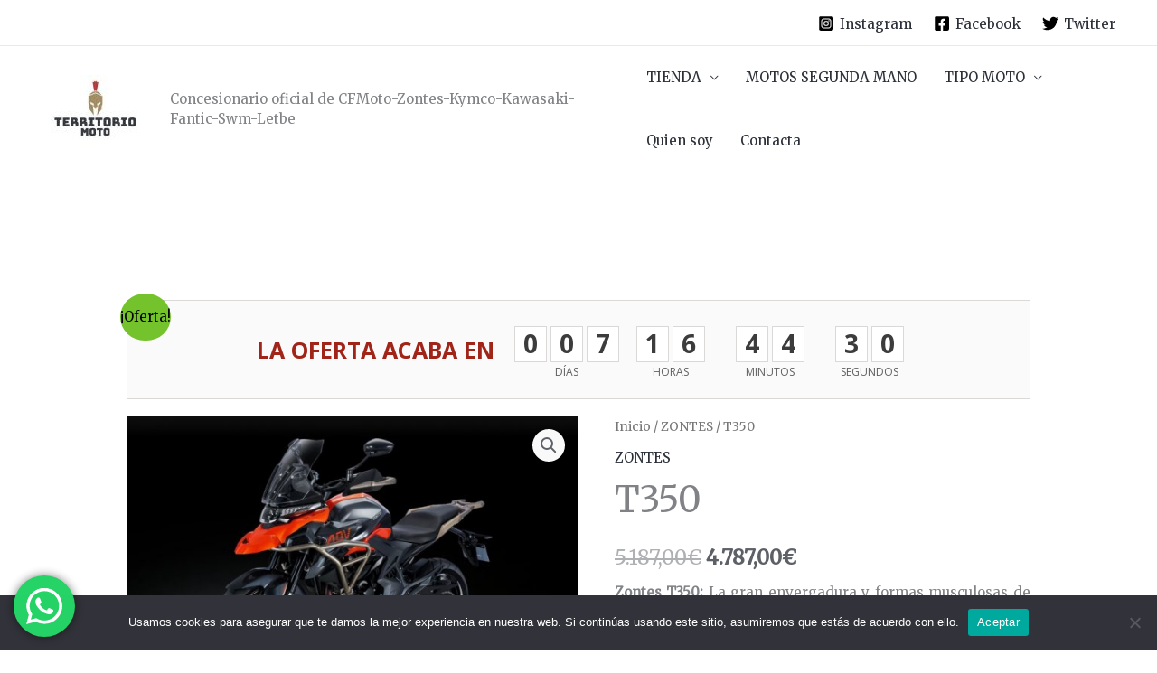

--- FILE ---
content_type: text/html; charset=UTF-8
request_url: https://territoriomoto.com/producto/t350/
body_size: 51752
content:
<!DOCTYPE html>
<html lang="es">
<head>
<meta charset="UTF-8">
<meta name="viewport" content="width=device-width, initial-scale=1">
	<link rel="profile" href="https://gmpg.org/xfn/11"> 
	<meta name='robots' content='index, follow, max-image-preview:large, max-snippet:-1, max-video-preview:-1' />
<script>window._wca = window._wca || [];</script>

	<!-- This site is optimized with the Yoast SEO plugin v26.8 - https://yoast.com/product/yoast-seo-wordpress/ -->
	<title>T350 al mejor precio | Ofertas Enero 2026</title>
	<meta name="description" content="Compra tu T350 al mejor precio. Aprovecha las Ofertas de Enero 2026 en Territorio Moto. ¡Envío rápido y garantía oficial!" />
	<link rel="canonical" href="https://territoriomoto.com/producto/t350/" />
	<meta property="og:locale" content="es_ES" />
	<meta property="og:type" content="article" />
	<meta property="og:title" content="T350 al mejor precio | Ofertas Enero 2026" />
	<meta property="og:description" content="Compra tu T350 al mejor precio. Aprovecha las Ofertas de Enero 2026 en Territorio Moto. ¡Envío rápido y garantía oficial!" />
	<meta property="og:url" content="https://territoriomoto.com/producto/t350/" />
	<meta property="og:site_name" content="TERRITORIO MOTO" />
	<meta property="article:publisher" content="https://www.facebook.com/Territoriomoto" />
	<meta property="article:modified_time" content="2026-01-01T08:42:37+00:00" />
	<meta property="og:image" content="https://territoriomoto.com/wp-content/uploads/2022/09/T350.jpg" />
	<meta property="og:image:width" content="1118" />
	<meta property="og:image:height" content="695" />
	<meta property="og:image:type" content="image/jpeg" />
	<meta name="twitter:card" content="summary_large_image" />
	<meta name="twitter:site" content="@Territorio_moto" />
	<meta name="twitter:label1" content="Tiempo de lectura" />
	<meta name="twitter:data1" content="1 minuto" />
	<script type="application/ld+json" class="yoast-schema-graph">{"@context":"https://schema.org","@graph":[{"@type":"WebPage","@id":"https://territoriomoto.com/producto/t350/","url":"https://territoriomoto.com/producto/t350/","name":"T350 al mejor precio | Ofertas Enero 2026","isPartOf":{"@id":"https://territoriomoto.com/#website"},"primaryImageOfPage":{"@id":"https://territoriomoto.com/producto/t350/#primaryimage"},"image":{"@id":"https://territoriomoto.com/producto/t350/#primaryimage"},"thumbnailUrl":"https://territoriomoto.com/wp-content/uploads/2022/09/T350.jpg","datePublished":"2022-09-23T06:08:27+00:00","dateModified":"2026-01-01T08:42:37+00:00","description":"Compra tu T350 al mejor precio. Aprovecha las Ofertas de Enero 2026 en Territorio Moto. ¡Envío rápido y garantía oficial!","breadcrumb":{"@id":"https://territoriomoto.com/producto/t350/#breadcrumb"},"inLanguage":"es","potentialAction":[{"@type":"ReadAction","target":["https://territoriomoto.com/producto/t350/"]}]},{"@type":"ImageObject","inLanguage":"es","@id":"https://territoriomoto.com/producto/t350/#primaryimage","url":"https://territoriomoto.com/wp-content/uploads/2022/09/T350.jpg","contentUrl":"https://territoriomoto.com/wp-content/uploads/2022/09/T350.jpg","width":1118,"height":695},{"@type":"BreadcrumbList","@id":"https://territoriomoto.com/producto/t350/#breadcrumb","itemListElement":[{"@type":"ListItem","position":1,"name":"Portada","item":"https://territoriomoto.com/"},{"@type":"ListItem","position":2,"name":"TIENDA","item":"https://territoriomoto.com/tienda/"},{"@type":"ListItem","position":3,"name":"T350"}]},{"@type":"WebSite","@id":"https://territoriomoto.com/#website","url":"https://territoriomoto.com/","name":"TERRITORIO MOTO","description":"Concesionario oficial de CFMoto-Zontes-Kymco-Kawasaki-Fantic-Swm-Letbe","publisher":{"@id":"https://territoriomoto.com/#organization"},"potentialAction":[{"@type":"SearchAction","target":{"@type":"EntryPoint","urlTemplate":"https://territoriomoto.com/?s={search_term_string}"},"query-input":{"@type":"PropertyValueSpecification","valueRequired":true,"valueName":"search_term_string"}}],"inLanguage":"es"},{"@type":"Organization","@id":"https://territoriomoto.com/#organization","name":"TERRITORIO MOTO","url":"https://territoriomoto.com/","logo":{"@type":"ImageObject","inLanguage":"es","@id":"https://territoriomoto.com/#/schema/logo/image/","url":"https://territoriomoto.com/wp-content/uploads/2021/10/cropped-LOGO-TERRITORIO-MOTO-1.jpg","contentUrl":"https://territoriomoto.com/wp-content/uploads/2021/10/cropped-LOGO-TERRITORIO-MOTO-1.jpg","width":512,"height":512,"caption":"TERRITORIO MOTO"},"image":{"@id":"https://territoriomoto.com/#/schema/logo/image/"},"sameAs":["https://www.facebook.com/Territoriomoto","https://x.com/Territorio_moto","https://www.instagram.com/territorio_moto/"]}]}</script>
	<!-- / Yoast SEO plugin. -->


<link rel='dns-prefetch' href='//stats.wp.com' />
<link rel='dns-prefetch' href='//secure.gravatar.com' />
<link rel='dns-prefetch' href='//fonts.googleapis.com' />
<link rel='dns-prefetch' href='//v0.wordpress.com' />
<link rel='dns-prefetch' href='//widgets.wp.com' />
<link rel='dns-prefetch' href='//s0.wp.com' />
<link rel='dns-prefetch' href='//0.gravatar.com' />
<link rel='dns-prefetch' href='//1.gravatar.com' />
<link rel='dns-prefetch' href='//2.gravatar.com' />
<link rel="alternate" type="application/rss+xml" title="TERRITORIO MOTO &raquo; Feed" href="https://territoriomoto.com/feed/" />
<link rel="alternate" type="application/rss+xml" title="TERRITORIO MOTO &raquo; Feed de los comentarios" href="https://territoriomoto.com/comments/feed/" />
<link rel="alternate" title="oEmbed (JSON)" type="application/json+oembed" href="https://territoriomoto.com/wp-json/oembed/1.0/embed?url=https%3A%2F%2Fterritoriomoto.com%2Fproducto%2Ft350%2F" />
<link rel="alternate" title="oEmbed (XML)" type="text/xml+oembed" href="https://territoriomoto.com/wp-json/oembed/1.0/embed?url=https%3A%2F%2Fterritoriomoto.com%2Fproducto%2Ft350%2F&#038;format=xml" />
<style id='wp-img-auto-sizes-contain-inline-css'>
img:is([sizes=auto i],[sizes^="auto," i]){contain-intrinsic-size:3000px 1500px}
/*# sourceURL=wp-img-auto-sizes-contain-inline-css */
</style>
<link rel='stylesheet' id='astra-theme-css-css' href='https://territoriomoto.com/wp-content/themes/astra/assets/css/minified/frontend.min.css?ver=4.12.1' media='all' />
<style id='astra-theme-css-inline-css'>
.ast-no-sidebar .entry-content .alignfull {margin-left: calc( -50vw + 50%);margin-right: calc( -50vw + 50%);max-width: 100vw;width: 100vw;}.ast-no-sidebar .entry-content .alignwide {margin-left: calc(-41vw + 50%);margin-right: calc(-41vw + 50%);max-width: unset;width: unset;}.ast-no-sidebar .entry-content .alignfull .alignfull,.ast-no-sidebar .entry-content .alignfull .alignwide,.ast-no-sidebar .entry-content .alignwide .alignfull,.ast-no-sidebar .entry-content .alignwide .alignwide,.ast-no-sidebar .entry-content .wp-block-column .alignfull,.ast-no-sidebar .entry-content .wp-block-column .alignwide{width: 100%;margin-left: auto;margin-right: auto;}.wp-block-gallery,.blocks-gallery-grid {margin: 0;}.wp-block-separator {max-width: 100px;}.wp-block-separator.is-style-wide,.wp-block-separator.is-style-dots {max-width: none;}.entry-content .has-2-columns .wp-block-column:first-child {padding-right: 10px;}.entry-content .has-2-columns .wp-block-column:last-child {padding-left: 10px;}@media (max-width: 782px) {.entry-content .wp-block-columns .wp-block-column {flex-basis: 100%;}.entry-content .has-2-columns .wp-block-column:first-child {padding-right: 0;}.entry-content .has-2-columns .wp-block-column:last-child {padding-left: 0;}}body .entry-content .wp-block-latest-posts {margin-left: 0;}body .entry-content .wp-block-latest-posts li {list-style: none;}.ast-no-sidebar .ast-container .entry-content .wp-block-latest-posts {margin-left: 0;}.ast-header-break-point .entry-content .alignwide {margin-left: auto;margin-right: auto;}.entry-content .blocks-gallery-item img {margin-bottom: auto;}.wp-block-pullquote {border-top: 4px solid #555d66;border-bottom: 4px solid #555d66;color: #40464d;}:root{--ast-post-nav-space:0;--ast-container-default-xlg-padding:6.67em;--ast-container-default-lg-padding:5.67em;--ast-container-default-slg-padding:4.34em;--ast-container-default-md-padding:3.34em;--ast-container-default-sm-padding:6.67em;--ast-container-default-xs-padding:2.4em;--ast-container-default-xxs-padding:1.4em;--ast-code-block-background:#EEEEEE;--ast-comment-inputs-background:#FAFAFA;--ast-normal-container-width:1200px;--ast-narrow-container-width:750px;--ast-blog-title-font-weight:normal;--ast-blog-meta-weight:inherit;--ast-global-color-primary:var(--ast-global-color-5);--ast-global-color-secondary:var(--ast-global-color-4);--ast-global-color-alternate-background:var(--ast-global-color-7);--ast-global-color-subtle-background:var(--ast-global-color-6);--ast-bg-style-guide:var( --ast-global-color-secondary,--ast-global-color-5 );--ast-shadow-style-guide:0px 0px 4px 0 #00000057;--ast-global-dark-bg-style:#fff;--ast-global-dark-lfs:#fbfbfb;--ast-widget-bg-color:#fafafa;--ast-wc-container-head-bg-color:#fbfbfb;--ast-title-layout-bg:#eeeeee;--ast-search-border-color:#e7e7e7;--ast-lifter-hover-bg:#e6e6e6;--ast-gallery-block-color:#000;--srfm-color-input-label:var(--ast-global-color-2);}html{font-size:93.75%;}a,.page-title{color:var(--ast-global-color-2);}a:hover,a:focus{color:var(--ast-global-color-1);}body,button,input,select,textarea,.ast-button,.ast-custom-button{font-family:'Merriweather',serif;font-weight:400;font-size:15px;font-size:1rem;}blockquote{color:var(--ast-global-color-3);}p,.entry-content p{margin-bottom:1em;}h1,h2,h3,h4,h5,h6,.entry-content :where(h1,h2,h3,h4,h5,h6),.site-title,.site-title a{font-family:'Merriweather',serif;font-weight:400;line-height:1.2em;}.site-title{font-size:20px;font-size:1.3333333333333rem;display:none;}header .custom-logo-link img{max-width:133px;width:133px;}.astra-logo-svg{width:133px;}.site-header .site-description{font-size:15px;font-size:1rem;display:block;}.entry-title{font-size:40px;font-size:2.6666666666667rem;}.archive .ast-article-post .ast-article-inner,.blog .ast-article-post .ast-article-inner,.archive .ast-article-post .ast-article-inner:hover,.blog .ast-article-post .ast-article-inner:hover{overflow:hidden;}h1,.entry-content :where(h1){font-size:64px;font-size:4.2666666666667rem;font-family:'Merriweather',serif;line-height:1.4em;}h2,.entry-content :where(h2){font-size:40px;font-size:2.6666666666667rem;font-family:'Merriweather',serif;line-height:1.3em;}h3,.entry-content :where(h3){font-size:24px;font-size:1.6rem;font-family:'Merriweather',serif;line-height:1.3em;}h4,.entry-content :where(h4){font-size:20px;font-size:1.3333333333333rem;line-height:1.2em;font-family:'Merriweather',serif;}h5,.entry-content :where(h5){font-size:18px;font-size:1.2rem;line-height:1.2em;font-family:'Merriweather',serif;}h6,.entry-content :where(h6){font-size:14px;font-size:0.93333333333333rem;line-height:1.25em;font-family:'Merriweather',serif;}::selection{background-color:var(--ast-global-color-0);color:#000000;}body,h1,h2,h3,h4,h5,h6,.entry-title a,.entry-content :where(h1,h2,h3,h4,h5,h6){color:var(--ast-global-color-3);}.tagcloud a:hover,.tagcloud a:focus,.tagcloud a.current-item{color:#ffffff;border-color:var(--ast-global-color-2);background-color:var(--ast-global-color-2);}input:focus,input[type="text"]:focus,input[type="email"]:focus,input[type="url"]:focus,input[type="password"]:focus,input[type="reset"]:focus,input[type="search"]:focus,textarea:focus{border-color:var(--ast-global-color-2);}input[type="radio"]:checked,input[type=reset],input[type="checkbox"]:checked,input[type="checkbox"]:hover:checked,input[type="checkbox"]:focus:checked,input[type=range]::-webkit-slider-thumb{border-color:var(--ast-global-color-2);background-color:var(--ast-global-color-2);box-shadow:none;}.site-footer a:hover + .post-count,.site-footer a:focus + .post-count{background:var(--ast-global-color-2);border-color:var(--ast-global-color-2);}.single .nav-links .nav-previous,.single .nav-links .nav-next{color:var(--ast-global-color-2);}.entry-meta,.entry-meta *{line-height:1.45;color:var(--ast-global-color-2);}.entry-meta a:not(.ast-button):hover,.entry-meta a:not(.ast-button):hover *,.entry-meta a:not(.ast-button):focus,.entry-meta a:not(.ast-button):focus *,.page-links > .page-link,.page-links .page-link:hover,.post-navigation a:hover{color:var(--ast-global-color-1);}#cat option,.secondary .calendar_wrap thead a,.secondary .calendar_wrap thead a:visited{color:var(--ast-global-color-2);}.secondary .calendar_wrap #today,.ast-progress-val span{background:var(--ast-global-color-2);}.secondary a:hover + .post-count,.secondary a:focus + .post-count{background:var(--ast-global-color-2);border-color:var(--ast-global-color-2);}.calendar_wrap #today > a{color:#ffffff;}.page-links .page-link,.single .post-navigation a{color:var(--ast-global-color-2);}.ast-search-menu-icon .search-form button.search-submit{padding:0 4px;}.ast-search-menu-icon form.search-form{padding-right:0;}.ast-search-menu-icon.slide-search input.search-field{width:0;}.ast-header-search .ast-search-menu-icon.ast-dropdown-active .search-form,.ast-header-search .ast-search-menu-icon.ast-dropdown-active .search-field:focus{transition:all 0.2s;}.search-form input.search-field:focus{outline:none;}.widget-title,.widget .wp-block-heading{font-size:21px;font-size:1.4rem;color:var(--ast-global-color-3);}.ast-search-menu-icon.slide-search a:focus-visible:focus-visible,.astra-search-icon:focus-visible,#close:focus-visible,a:focus-visible,.ast-menu-toggle:focus-visible,.site .skip-link:focus-visible,.wp-block-loginout input:focus-visible,.wp-block-search.wp-block-search__button-inside .wp-block-search__inside-wrapper,.ast-header-navigation-arrow:focus-visible,.woocommerce .wc-proceed-to-checkout > .checkout-button:focus-visible,.woocommerce .woocommerce-MyAccount-navigation ul li a:focus-visible,.ast-orders-table__row .ast-orders-table__cell:focus-visible,.woocommerce .woocommerce-order-details .order-again > .button:focus-visible,.woocommerce .woocommerce-message a.button.wc-forward:focus-visible,.woocommerce #minus_qty:focus-visible,.woocommerce #plus_qty:focus-visible,a#ast-apply-coupon:focus-visible,.woocommerce .woocommerce-info a:focus-visible,.woocommerce .astra-shop-summary-wrap a:focus-visible,.woocommerce a.wc-forward:focus-visible,#ast-apply-coupon:focus-visible,.woocommerce-js .woocommerce-mini-cart-item a.remove:focus-visible,#close:focus-visible,.button.search-submit:focus-visible,#search_submit:focus,.normal-search:focus-visible,.ast-header-account-wrap:focus-visible,.woocommerce .ast-on-card-button.ast-quick-view-trigger:focus,.astra-cart-drawer-close:focus,.ast-single-variation:focus,.ast-woocommerce-product-gallery__image:focus,.ast-button:focus,.woocommerce-product-gallery--with-images [data-controls="prev"]:focus-visible,.woocommerce-product-gallery--with-images [data-controls="next"]:focus-visible,.ast-builder-button-wrap:has(.ast-custom-button-link:focus),.ast-builder-button-wrap .ast-custom-button-link:focus{outline-style:dotted;outline-color:inherit;outline-width:thin;}input:focus,input[type="text"]:focus,input[type="email"]:focus,input[type="url"]:focus,input[type="password"]:focus,input[type="reset"]:focus,input[type="search"]:focus,input[type="number"]:focus,textarea:focus,.wp-block-search__input:focus,[data-section="section-header-mobile-trigger"] .ast-button-wrap .ast-mobile-menu-trigger-minimal:focus,.ast-mobile-popup-drawer.active .menu-toggle-close:focus,.woocommerce-ordering select.orderby:focus,#ast-scroll-top:focus,#coupon_code:focus,.woocommerce-page #comment:focus,.woocommerce #reviews #respond input#submit:focus,.woocommerce a.add_to_cart_button:focus,.woocommerce .button.single_add_to_cart_button:focus,.woocommerce .woocommerce-cart-form button:focus,.woocommerce .woocommerce-cart-form__cart-item .quantity .qty:focus,.woocommerce .woocommerce-billing-fields .woocommerce-billing-fields__field-wrapper .woocommerce-input-wrapper > .input-text:focus,.woocommerce #order_comments:focus,.woocommerce #place_order:focus,.woocommerce .woocommerce-address-fields .woocommerce-address-fields__field-wrapper .woocommerce-input-wrapper > .input-text:focus,.woocommerce .woocommerce-MyAccount-content form button:focus,.woocommerce .woocommerce-MyAccount-content .woocommerce-EditAccountForm .woocommerce-form-row .woocommerce-Input.input-text:focus,.woocommerce .ast-woocommerce-container .woocommerce-pagination ul.page-numbers li a:focus,body #content .woocommerce form .form-row .select2-container--default .select2-selection--single:focus,#ast-coupon-code:focus,.woocommerce.woocommerce-js .quantity input[type=number]:focus,.woocommerce-js .woocommerce-mini-cart-item .quantity input[type=number]:focus,.woocommerce p#ast-coupon-trigger:focus{border-style:dotted;border-color:inherit;border-width:thin;}input{outline:none;}.woocommerce-js input[type=text]:focus,.woocommerce-js input[type=email]:focus,.woocommerce-js textarea:focus,input[type=number]:focus,.comments-area textarea#comment:focus,.comments-area textarea#comment:active,.comments-area .ast-comment-formwrap input[type="text"]:focus,.comments-area .ast-comment-formwrap input[type="text"]:active{outline-style:unset;outline-color:inherit;outline-width:thin;}.ast-logo-title-inline .site-logo-img{padding-right:1em;}.site-logo-img img{ transition:all 0.2s linear;}body .ast-oembed-container *{position:absolute;top:0;width:100%;height:100%;left:0;}body .wp-block-embed-pocket-casts .ast-oembed-container *{position:unset;}.ast-single-post-featured-section + article {margin-top: 2em;}.site-content .ast-single-post-featured-section img {width: 100%;overflow: hidden;object-fit: cover;}.site > .ast-single-related-posts-container {margin-top: 0;}@media (min-width: 922px) {.ast-desktop .ast-container--narrow {max-width: var(--ast-narrow-container-width);margin: 0 auto;}}@media (max-width:921.9px){#ast-desktop-header{display:none;}}@media (min-width:922px){#ast-mobile-header{display:none;}}@media( max-width: 420px ) {.single .nav-links .nav-previous,.single .nav-links .nav-next {width: 100%;text-align: center;}}.wp-block-buttons.aligncenter{justify-content:center;}@media (max-width:782px){.entry-content .wp-block-columns .wp-block-column{margin-left:0px;}}.wp-block-image.aligncenter{margin-left:auto;margin-right:auto;}.wp-block-table.aligncenter{margin-left:auto;margin-right:auto;}.wp-block-buttons .wp-block-button.is-style-outline .wp-block-button__link.wp-element-button,.ast-outline-button,.wp-block-uagb-buttons-child .uagb-buttons-repeater.ast-outline-button{border-color:rgba(252,95,95,0.76);border-top-width:2px;border-right-width:2px;border-bottom-width:2px;border-left-width:2px;font-family:inherit;font-weight:600;font-size:12px;font-size:0.8rem;line-height:1em;border-top-left-radius:50px;border-top-right-radius:50px;border-bottom-right-radius:50px;border-bottom-left-radius:50px;}.wp-block-button.is-style-outline .wp-block-button__link:hover,.wp-block-buttons .wp-block-button.is-style-outline .wp-block-button__link:focus,.wp-block-buttons .wp-block-button.is-style-outline > .wp-block-button__link:not(.has-text-color):hover,.wp-block-buttons .wp-block-button.wp-block-button__link.is-style-outline:not(.has-text-color):hover,.ast-outline-button:hover,.ast-outline-button:focus,.wp-block-uagb-buttons-child .uagb-buttons-repeater.ast-outline-button:hover,.wp-block-uagb-buttons-child .uagb-buttons-repeater.ast-outline-button:focus{background-color:var(--ast-global-color-1);}.wp-block-button .wp-block-button__link.wp-element-button.is-style-outline:not(.has-background),.wp-block-button.is-style-outline>.wp-block-button__link.wp-element-button:not(.has-background),.ast-outline-button{background-color:rgba(252,95,95,0.76);}.entry-content[data-ast-blocks-layout] > figure{margin-bottom:1em;}@media (max-width:921px){.ast-left-sidebar #content > .ast-container{display:flex;flex-direction:column-reverse;width:100%;}.ast-separate-container .ast-article-post,.ast-separate-container .ast-article-single{padding:1.5em 2.14em;}.ast-author-box img.avatar{margin:20px 0 0 0;}}@media (min-width:922px){.ast-separate-container.ast-right-sidebar #primary,.ast-separate-container.ast-left-sidebar #primary{border:0;}.search-no-results.ast-separate-container #primary{margin-bottom:4em;}}.elementor-widget-button .elementor-button{border-style:solid;text-decoration:none;border-top-width:0;border-right-width:0;border-left-width:0;border-bottom-width:0;}body .elementor-button.elementor-size-sm,body .elementor-button.elementor-size-xs,body .elementor-button.elementor-size-md,body .elementor-button.elementor-size-lg,body .elementor-button.elementor-size-xl,body .elementor-button{border-top-left-radius:50px;border-top-right-radius:50px;border-bottom-right-radius:50px;border-bottom-left-radius:50px;padding-top:16px;padding-right:32px;padding-bottom:16px;padding-left:32px;}.elementor-widget-button .elementor-button{border-color:rgba(252,95,95,0.76);background-color:rgba(252,95,95,0.76);}.elementor-widget-button .elementor-button:hover,.elementor-widget-button .elementor-button:focus{color:var(--ast-global-color-7);background-color:var(--ast-global-color-1);border-color:var(--ast-global-color-1);}.wp-block-button .wp-block-button__link ,.elementor-widget-button .elementor-button,.elementor-widget-button .elementor-button:visited{color:var(--ast-global-color-7);}.elementor-widget-button .elementor-button{font-weight:600;font-size:12px;font-size:0.8rem;line-height:1em;text-transform:uppercase;letter-spacing:2px;}body .elementor-button.elementor-size-sm,body .elementor-button.elementor-size-xs,body .elementor-button.elementor-size-md,body .elementor-button.elementor-size-lg,body .elementor-button.elementor-size-xl,body .elementor-button{font-size:12px;font-size:0.8rem;}.wp-block-button .wp-block-button__link:hover,.wp-block-button .wp-block-button__link:focus{color:var(--ast-global-color-7);background-color:var(--ast-global-color-1);border-color:var(--ast-global-color-1);}.elementor-widget-heading h1.elementor-heading-title{line-height:1.4em;}.elementor-widget-heading h2.elementor-heading-title{line-height:1.3em;}.elementor-widget-heading h3.elementor-heading-title{line-height:1.3em;}.elementor-widget-heading h4.elementor-heading-title{line-height:1.2em;}.elementor-widget-heading h5.elementor-heading-title{line-height:1.2em;}.elementor-widget-heading h6.elementor-heading-title{line-height:1.25em;}.wp-block-button .wp-block-button__link{border-top-width:0;border-right-width:0;border-left-width:0;border-bottom-width:0;border-color:rgba(252,95,95,0.76);background-color:rgba(252,95,95,0.76);color:var(--ast-global-color-7);font-family:inherit;font-weight:600;line-height:1em;text-transform:uppercase;letter-spacing:2px;font-size:12px;font-size:0.8rem;border-top-left-radius:50px;border-top-right-radius:50px;border-bottom-right-radius:50px;border-bottom-left-radius:50px;padding-top:16px;padding-right:32px;padding-bottom:16px;padding-left:32px;}.menu-toggle,button,.ast-button,.ast-custom-button,.button,input#submit,input[type="button"],input[type="submit"],input[type="reset"]{border-style:solid;border-top-width:0;border-right-width:0;border-left-width:0;border-bottom-width:0;color:var(--ast-global-color-7);border-color:rgba(252,95,95,0.76);background-color:rgba(252,95,95,0.76);padding-top:16px;padding-right:32px;padding-bottom:16px;padding-left:32px;font-family:inherit;font-weight:600;font-size:12px;font-size:0.8rem;line-height:1em;text-transform:uppercase;letter-spacing:2px;border-top-left-radius:50px;border-top-right-radius:50px;border-bottom-right-radius:50px;border-bottom-left-radius:50px;}button:focus,.menu-toggle:hover,button:hover,.ast-button:hover,.ast-custom-button:hover .button:hover,.ast-custom-button:hover ,input[type=reset]:hover,input[type=reset]:focus,input#submit:hover,input#submit:focus,input[type="button"]:hover,input[type="button"]:focus,input[type="submit"]:hover,input[type="submit"]:focus{color:var(--ast-global-color-7);background-color:var(--ast-global-color-1);border-color:var(--ast-global-color-1);}@media (max-width:921px){.ast-mobile-header-stack .main-header-bar .ast-search-menu-icon{display:inline-block;}.ast-header-break-point.ast-header-custom-item-outside .ast-mobile-header-stack .main-header-bar .ast-search-icon{margin:0;}.ast-comment-avatar-wrap img{max-width:2.5em;}.ast-comment-meta{padding:0 1.8888em 1.3333em;}.ast-separate-container .ast-comment-list li.depth-1{padding:1.5em 2.14em;}.ast-separate-container .comment-respond{padding:2em 2.14em;}}@media (min-width:544px){.ast-container{max-width:100%;}}@media (max-width:544px){.ast-separate-container .ast-article-post,.ast-separate-container .ast-article-single,.ast-separate-container .comments-title,.ast-separate-container .ast-archive-description{padding:1.5em 1em;}.ast-separate-container #content .ast-container{padding-left:0.54em;padding-right:0.54em;}.ast-separate-container .ast-comment-list .bypostauthor{padding:.5em;}.ast-search-menu-icon.ast-dropdown-active .search-field{width:170px;}} #ast-mobile-header .ast-site-header-cart-li a{pointer-events:none;}body,.ast-separate-container{background-color:var(--ast-global-color-4);background-image:none;}.ast-no-sidebar.ast-separate-container .entry-content .alignfull {margin-left: -6.67em;margin-right: -6.67em;width: auto;}@media (max-width: 1200px) {.ast-no-sidebar.ast-separate-container .entry-content .alignfull {margin-left: -2.4em;margin-right: -2.4em;}}@media (max-width: 768px) {.ast-no-sidebar.ast-separate-container .entry-content .alignfull {margin-left: -2.14em;margin-right: -2.14em;}}@media (max-width: 544px) {.ast-no-sidebar.ast-separate-container .entry-content .alignfull {margin-left: -1em;margin-right: -1em;}}.ast-no-sidebar.ast-separate-container .entry-content .alignwide {margin-left: -20px;margin-right: -20px;}.ast-no-sidebar.ast-separate-container .entry-content .wp-block-column .alignfull,.ast-no-sidebar.ast-separate-container .entry-content .wp-block-column .alignwide {margin-left: auto;margin-right: auto;width: 100%;}@media (max-width:921px){.site-title{display:block;}.site-header .site-description{display:none;}h1,.entry-content :where(h1){font-size:40px;}h2,.entry-content :where(h2){font-size:32px;}h3,.entry-content :where(h3){font-size:24px;}.astra-logo-svg{width:32px;}header .custom-logo-link img,.ast-header-break-point .site-logo-img .custom-mobile-logo-link img{max-width:32px;width:32px;}}@media (max-width:544px){.site-title{font-size:20px;font-size:1.3333333333333rem;display:none;}.site-header .site-description{display:none;}h1,.entry-content :where(h1){font-size:28px;}h2,.entry-content :where(h2){font-size:24px;}h3,.entry-content :where(h3){font-size:20px;}header .custom-logo-link img,.ast-header-break-point .site-branding img,.ast-header-break-point .custom-logo-link img{max-width:80px;width:80px;}.astra-logo-svg{width:80px;}.ast-header-break-point .site-logo-img .custom-mobile-logo-link img{max-width:80px;}}@media (max-width:921px){html{font-size:85.5%;}}@media (max-width:544px){html{font-size:85.5%;}}@media (min-width:922px){.ast-container{max-width:1240px;}}@font-face {font-family: "Astra";src: url(https://territoriomoto.com/wp-content/themes/astra/assets/fonts/astra.woff) format("woff"),url(https://territoriomoto.com/wp-content/themes/astra/assets/fonts/astra.ttf) format("truetype"),url(https://territoriomoto.com/wp-content/themes/astra/assets/fonts/astra.svg#astra) format("svg");font-weight: normal;font-style: normal;font-display: fallback;}@media (min-width:922px){.main-header-menu .sub-menu .menu-item.ast-left-align-sub-menu:hover > .sub-menu,.main-header-menu .sub-menu .menu-item.ast-left-align-sub-menu.focus > .sub-menu{margin-left:-0px;}}.site .comments-area{padding-bottom:3em;}.footer-widget-area[data-section^="section-fb-html-"] .ast-builder-html-element{text-align:center;}.astra-icon-down_arrow::after {content: "\e900";font-family: Astra;}.astra-icon-close::after {content: "\e5cd";font-family: Astra;}.astra-icon-drag_handle::after {content: "\e25d";font-family: Astra;}.astra-icon-format_align_justify::after {content: "\e235";font-family: Astra;}.astra-icon-menu::after {content: "\e5d2";font-family: Astra;}.astra-icon-reorder::after {content: "\e8fe";font-family: Astra;}.astra-icon-search::after {content: "\e8b6";font-family: Astra;}.astra-icon-zoom_in::after {content: "\e56b";font-family: Astra;}.astra-icon-check-circle::after {content: "\e901";font-family: Astra;}.astra-icon-shopping-cart::after {content: "\f07a";font-family: Astra;}.astra-icon-shopping-bag::after {content: "\f290";font-family: Astra;}.astra-icon-shopping-basket::after {content: "\f291";font-family: Astra;}.astra-icon-circle-o::after {content: "\e903";font-family: Astra;}.astra-icon-certificate::after {content: "\e902";font-family: Astra;}blockquote {padding: 1.2em;}:root .has-ast-global-color-0-color{color:var(--ast-global-color-0);}:root .has-ast-global-color-0-background-color{background-color:var(--ast-global-color-0);}:root .wp-block-button .has-ast-global-color-0-color{color:var(--ast-global-color-0);}:root .wp-block-button .has-ast-global-color-0-background-color{background-color:var(--ast-global-color-0);}:root .has-ast-global-color-1-color{color:var(--ast-global-color-1);}:root .has-ast-global-color-1-background-color{background-color:var(--ast-global-color-1);}:root .wp-block-button .has-ast-global-color-1-color{color:var(--ast-global-color-1);}:root .wp-block-button .has-ast-global-color-1-background-color{background-color:var(--ast-global-color-1);}:root .has-ast-global-color-2-color{color:var(--ast-global-color-2);}:root .has-ast-global-color-2-background-color{background-color:var(--ast-global-color-2);}:root .wp-block-button .has-ast-global-color-2-color{color:var(--ast-global-color-2);}:root .wp-block-button .has-ast-global-color-2-background-color{background-color:var(--ast-global-color-2);}:root .has-ast-global-color-3-color{color:var(--ast-global-color-3);}:root .has-ast-global-color-3-background-color{background-color:var(--ast-global-color-3);}:root .wp-block-button .has-ast-global-color-3-color{color:var(--ast-global-color-3);}:root .wp-block-button .has-ast-global-color-3-background-color{background-color:var(--ast-global-color-3);}:root .has-ast-global-color-4-color{color:var(--ast-global-color-4);}:root .has-ast-global-color-4-background-color{background-color:var(--ast-global-color-4);}:root .wp-block-button .has-ast-global-color-4-color{color:var(--ast-global-color-4);}:root .wp-block-button .has-ast-global-color-4-background-color{background-color:var(--ast-global-color-4);}:root .has-ast-global-color-5-color{color:var(--ast-global-color-5);}:root .has-ast-global-color-5-background-color{background-color:var(--ast-global-color-5);}:root .wp-block-button .has-ast-global-color-5-color{color:var(--ast-global-color-5);}:root .wp-block-button .has-ast-global-color-5-background-color{background-color:var(--ast-global-color-5);}:root .has-ast-global-color-6-color{color:var(--ast-global-color-6);}:root .has-ast-global-color-6-background-color{background-color:var(--ast-global-color-6);}:root .wp-block-button .has-ast-global-color-6-color{color:var(--ast-global-color-6);}:root .wp-block-button .has-ast-global-color-6-background-color{background-color:var(--ast-global-color-6);}:root .has-ast-global-color-7-color{color:var(--ast-global-color-7);}:root .has-ast-global-color-7-background-color{background-color:var(--ast-global-color-7);}:root .wp-block-button .has-ast-global-color-7-color{color:var(--ast-global-color-7);}:root .wp-block-button .has-ast-global-color-7-background-color{background-color:var(--ast-global-color-7);}:root .has-ast-global-color-8-color{color:var(--ast-global-color-8);}:root .has-ast-global-color-8-background-color{background-color:var(--ast-global-color-8);}:root .wp-block-button .has-ast-global-color-8-color{color:var(--ast-global-color-8);}:root .wp-block-button .has-ast-global-color-8-background-color{background-color:var(--ast-global-color-8);}:root{--ast-global-color-0:#75c32c;--ast-global-color-1:#fc5f5f;--ast-global-color-2:#2b2f38;--ast-global-color-3:#5d6167;--ast-global-color-4:#ffffff;--ast-global-color-5:#f9f9f9;--ast-global-color-6:#4e5768;--ast-global-color-7:#ffffff;--ast-global-color-8:#bfd1ff;}:root {--ast-border-color : #dddddd;}.ast-breadcrumbs .trail-browse,.ast-breadcrumbs .trail-items,.ast-breadcrumbs .trail-items li{display:inline-block;margin:0;padding:0;border:none;background:inherit;text-indent:0;text-decoration:none;}.ast-breadcrumbs .trail-browse{font-size:inherit;font-style:inherit;font-weight:inherit;color:inherit;}.ast-breadcrumbs .trail-items{list-style:none;}.trail-items li::after{padding:0 0.3em;content:"\00bb";}.trail-items li:last-of-type::after{display:none;}h1,h2,h3,h4,h5,h6,.entry-content :where(h1,h2,h3,h4,h5,h6){color:var(--ast-global-color-2);}@media (max-width:921px){.ast-builder-grid-row-container.ast-builder-grid-row-tablet-3-firstrow .ast-builder-grid-row > *:first-child,.ast-builder-grid-row-container.ast-builder-grid-row-tablet-3-lastrow .ast-builder-grid-row > *:last-child{grid-column:1 / -1;}}@media (max-width:544px){.ast-builder-grid-row-container.ast-builder-grid-row-mobile-3-firstrow .ast-builder-grid-row > *:first-child,.ast-builder-grid-row-container.ast-builder-grid-row-mobile-3-lastrow .ast-builder-grid-row > *:last-child{grid-column:1 / -1;}}.ast-builder-layout-element[data-section="title_tagline"]{display:flex;}@media (max-width:921px){.ast-header-break-point .ast-builder-layout-element[data-section="title_tagline"]{display:flex;}}@media (max-width:544px){.ast-header-break-point .ast-builder-layout-element[data-section="title_tagline"]{display:flex;}}.ast-builder-menu-1{font-family:inherit;font-weight:inherit;}.ast-builder-menu-1 .sub-menu,.ast-builder-menu-1 .inline-on-mobile .sub-menu{border-top-width:2px;border-bottom-width:0px;border-right-width:0px;border-left-width:0px;border-color:var(--ast-global-color-0);border-style:solid;}.ast-builder-menu-1 .sub-menu .sub-menu{top:-2px;}.ast-builder-menu-1 .main-header-menu > .menu-item > .sub-menu,.ast-builder-menu-1 .main-header-menu > .menu-item > .astra-full-megamenu-wrapper{margin-top:0px;}.ast-desktop .ast-builder-menu-1 .main-header-menu > .menu-item > .sub-menu:before,.ast-desktop .ast-builder-menu-1 .main-header-menu > .menu-item > .astra-full-megamenu-wrapper:before{height:calc( 0px + 2px + 5px );}.ast-desktop .ast-builder-menu-1 .menu-item .sub-menu .menu-link,.ast-header-break-point .main-navigation ul .menu-item .menu-link{border-bottom-width:0px;border-style:solid;}.ast-desktop .ast-builder-menu-1 .menu-item .sub-menu:last-child > .menu-item > .menu-link,.ast-header-break-point .main-navigation ul .menu-item .menu-link{border-bottom-width:0px;}.ast-desktop .ast-builder-menu-1 .menu-item:last-child > .menu-item > .menu-link{border-bottom-width:0;}@media (max-width:921px){.ast-header-break-point .ast-builder-menu-1 .menu-item.menu-item-has-children > .ast-menu-toggle{top:0;}.ast-builder-menu-1 .inline-on-mobile .menu-item.menu-item-has-children > .ast-menu-toggle{right:-15px;}.ast-builder-menu-1 .menu-item-has-children > .menu-link:after{content:unset;}.ast-builder-menu-1 .main-header-menu > .menu-item > .sub-menu,.ast-builder-menu-1 .main-header-menu > .menu-item > .astra-full-megamenu-wrapper{margin-top:0;}}@media (max-width:544px){.ast-header-break-point .ast-builder-menu-1 .menu-item.menu-item-has-children > .ast-menu-toggle{top:0;}.ast-builder-menu-1 .main-header-menu > .menu-item > .sub-menu,.ast-builder-menu-1 .main-header-menu > .menu-item > .astra-full-megamenu-wrapper{margin-top:0;}}.ast-builder-menu-1{display:flex;}@media (max-width:921px){.ast-header-break-point .ast-builder-menu-1{display:flex;}}@media (max-width:544px){.ast-header-break-point .ast-builder-menu-1{display:flex;}}.ast-social-stack-desktop .ast-builder-social-element,.ast-social-stack-tablet .ast-builder-social-element,.ast-social-stack-mobile .ast-builder-social-element {margin-top: 6px;margin-bottom: 6px;}.social-show-label-true .ast-builder-social-element {width: auto;padding: 0 0.4em;}[data-section^="section-fb-social-icons-"] .footer-social-inner-wrap {text-align: center;}.ast-footer-social-wrap {width: 100%;}.ast-footer-social-wrap .ast-builder-social-element:first-child {margin-left: 0;}.ast-footer-social-wrap .ast-builder-social-element:last-child {margin-right: 0;}.ast-header-social-wrap .ast-builder-social-element:first-child {margin-left: 0;}.ast-header-social-wrap .ast-builder-social-element:last-child {margin-right: 0;}.ast-builder-social-element {line-height: 1;color: var(--ast-global-color-2);background: transparent;vertical-align: middle;transition: all 0.01s;margin-left: 6px;margin-right: 6px;justify-content: center;align-items: center;}.ast-builder-social-element .social-item-label {padding-left: 6px;}.ast-header-social-1-wrap .ast-builder-social-element svg{width:18px;height:18px;}.ast-builder-layout-element[data-section="section-hb-social-icons-1"]{display:flex;}@media (max-width:921px){.ast-header-break-point .ast-builder-layout-element[data-section="section-hb-social-icons-1"]{display:flex;}}@media (max-width:544px){.ast-header-break-point .ast-builder-layout-element[data-section="section-hb-social-icons-1"]{display:flex;}}.site-below-footer-wrap{padding-top:20px;padding-bottom:20px;}.site-below-footer-wrap[data-section="section-below-footer-builder"]{background-color:var(--ast-global-color-5);background-image:none;min-height:80px;border-style:solid;border-width:0px;border-top-width:1px;border-top-color:#eaeaea;}.site-below-footer-wrap[data-section="section-below-footer-builder"] .ast-builder-grid-row{max-width:1200px;min-height:80px;margin-left:auto;margin-right:auto;}.site-below-footer-wrap[data-section="section-below-footer-builder"] .ast-builder-grid-row,.site-below-footer-wrap[data-section="section-below-footer-builder"] .site-footer-section{align-items:flex-start;}.site-below-footer-wrap[data-section="section-below-footer-builder"].ast-footer-row-inline .site-footer-section{display:flex;margin-bottom:0;}.ast-builder-grid-row-2-equal .ast-builder-grid-row{grid-template-columns:repeat( 2,1fr );}@media (max-width:921px){.site-below-footer-wrap[data-section="section-below-footer-builder"].ast-footer-row-tablet-inline .site-footer-section{display:flex;margin-bottom:0;}.site-below-footer-wrap[data-section="section-below-footer-builder"].ast-footer-row-tablet-stack .site-footer-section{display:block;margin-bottom:10px;}.ast-builder-grid-row-container.ast-builder-grid-row-tablet-2-equal .ast-builder-grid-row{grid-template-columns:repeat( 2,1fr );}}@media (max-width:544px){.site-below-footer-wrap[data-section="section-below-footer-builder"].ast-footer-row-mobile-inline .site-footer-section{display:flex;margin-bottom:0;}.site-below-footer-wrap[data-section="section-below-footer-builder"].ast-footer-row-mobile-stack .site-footer-section{display:block;margin-bottom:10px;}.ast-builder-grid-row-container.ast-builder-grid-row-mobile-full .ast-builder-grid-row{grid-template-columns:1fr;}}@media (max-width:921px){.site-below-footer-wrap[data-section="section-below-footer-builder"]{padding-left:30px;padding-right:30px;}}.site-below-footer-wrap[data-section="section-below-footer-builder"]{display:grid;}@media (max-width:921px){.ast-header-break-point .site-below-footer-wrap[data-section="section-below-footer-builder"]{display:grid;}}@media (max-width:544px){.ast-header-break-point .site-below-footer-wrap[data-section="section-below-footer-builder"]{display:grid;}}.ast-builder-html-element img.alignnone{display:inline-block;}.ast-builder-html-element p:first-child{margin-top:0;}.ast-builder-html-element p:last-child{margin-bottom:0;}.ast-header-break-point .main-header-bar .ast-builder-html-element{line-height:1.85714285714286;}.footer-widget-area[data-section="section-fb-html-1"] .ast-builder-html-element{color:var(--ast-global-color-3);}.footer-widget-area[data-section="section-fb-html-1"]{display:block;}@media (max-width:921px){.ast-header-break-point .footer-widget-area[data-section="section-fb-html-1"]{display:block;}}@media (max-width:544px){.ast-header-break-point .footer-widget-area[data-section="section-fb-html-1"]{display:block;}}.footer-widget-area[data-section="section-fb-html-1"] .ast-builder-html-element{text-align:right;}@media (max-width:921px){.footer-widget-area[data-section="section-fb-html-1"] .ast-builder-html-element{text-align:right;}}@media (max-width:544px){.footer-widget-area[data-section="section-fb-html-1"] .ast-builder-html-element{text-align:center;}}.ast-footer-copyright{text-align:left;}.ast-footer-copyright.site-footer-focus-item {color:var(--ast-global-color-3);}@media (max-width:921px){.ast-footer-copyright{text-align:left;}}@media (max-width:544px){.ast-footer-copyright{text-align:center;}}.ast-footer-copyright.ast-builder-layout-element{display:flex;}@media (max-width:921px){.ast-header-break-point .ast-footer-copyright.ast-builder-layout-element{display:flex;}}@media (max-width:544px){.ast-header-break-point .ast-footer-copyright.ast-builder-layout-element{display:flex;}}.ast-social-stack-desktop .ast-builder-social-element,.ast-social-stack-tablet .ast-builder-social-element,.ast-social-stack-mobile .ast-builder-social-element {margin-top: 6px;margin-bottom: 6px;}.social-show-label-true .ast-builder-social-element {width: auto;padding: 0 0.4em;}[data-section^="section-fb-social-icons-"] .footer-social-inner-wrap {text-align: center;}.ast-footer-social-wrap {width: 100%;}.ast-footer-social-wrap .ast-builder-social-element:first-child {margin-left: 0;}.ast-footer-social-wrap .ast-builder-social-element:last-child {margin-right: 0;}.ast-header-social-wrap .ast-builder-social-element:first-child {margin-left: 0;}.ast-header-social-wrap .ast-builder-social-element:last-child {margin-right: 0;}.ast-builder-social-element {line-height: 1;color: var(--ast-global-color-2);background: transparent;vertical-align: middle;transition: all 0.01s;margin-left: 6px;margin-right: 6px;justify-content: center;align-items: center;}.ast-builder-social-element .social-item-label {padding-left: 6px;}.ast-footer-social-1-wrap .ast-builder-social-element,.ast-footer-social-1-wrap .social-show-label-true .ast-builder-social-element{padding:9px;}.ast-footer-social-1-wrap .ast-builder-social-element svg{width:16px;height:16px;}.ast-footer-social-1-wrap .ast-social-icon-image-wrap{margin:9px;}.ast-footer-social-1-wrap{margin-left:0px;}.ast-footer-social-1-wrap .ast-social-color-type-custom svg{fill:#ffffff;}.ast-footer-social-1-wrap .ast-builder-social-element{background:var(--ast-global-color-6);}.ast-footer-social-1-wrap .ast-social-color-type-custom .ast-builder-social-element:hover{color:#ffffff;background:var(--ast-global-color-1);}.ast-footer-social-1-wrap .ast-social-color-type-custom .ast-builder-social-element:hover svg{fill:#ffffff;}.ast-footer-social-1-wrap .ast-social-color-type-custom .social-item-label{color:#ffffff;}.ast-footer-social-1-wrap .ast-builder-social-element:hover .social-item-label{color:#ffffff;}[data-section="section-fb-social-icons-1"] .footer-social-inner-wrap{text-align:center;}@media (max-width:921px){.ast-footer-social-1-wrap{margin-top:0px;margin-bottom:40px;margin-left:0px;margin-right:0px;}[data-section="section-fb-social-icons-1"] .footer-social-inner-wrap{text-align:left;}}@media (max-width:544px){.ast-footer-social-1-wrap{margin-top:0px;margin-bottom:0px;margin-left:0px;margin-right:0px;}[data-section="section-fb-social-icons-1"] .footer-social-inner-wrap{text-align:left;}}.ast-builder-layout-element[data-section="section-fb-social-icons-1"]{display:flex;}@media (max-width:921px){.ast-header-break-point .ast-builder-layout-element[data-section="section-fb-social-icons-1"]{display:flex;}}@media (max-width:544px){.ast-header-break-point .ast-builder-layout-element[data-section="section-fb-social-icons-1"]{display:flex;}}.site-footer{background-color:var(--ast-global-color-4);background-image:none;}.site-primary-footer-wrap{padding-top:45px;padding-bottom:45px;}.site-primary-footer-wrap[data-section="section-primary-footer-builder"]{background-color:var(--ast-global-color-4);background-image:none;border-style:solid;border-width:0px;border-top-width:1px;border-top-color:#e6e6e6;}.site-primary-footer-wrap[data-section="section-primary-footer-builder"] .ast-builder-grid-row{grid-column-gap:15px;max-width:1200px;margin-left:auto;margin-right:auto;}.site-primary-footer-wrap[data-section="section-primary-footer-builder"] .ast-builder-grid-row,.site-primary-footer-wrap[data-section="section-primary-footer-builder"] .site-footer-section{align-items:flex-start;}.site-primary-footer-wrap[data-section="section-primary-footer-builder"].ast-footer-row-inline .site-footer-section{display:flex;margin-bottom:0;}.ast-builder-grid-row-4-equal .ast-builder-grid-row{grid-template-columns:repeat( 4,1fr );}@media (max-width:921px){.site-primary-footer-wrap[data-section="section-primary-footer-builder"].ast-footer-row-tablet-inline .site-footer-section{display:flex;margin-bottom:0;}.site-primary-footer-wrap[data-section="section-primary-footer-builder"].ast-footer-row-tablet-stack .site-footer-section{display:block;margin-bottom:10px;}.ast-builder-grid-row-container.ast-builder-grid-row-tablet-2-equal .ast-builder-grid-row{grid-template-columns:repeat( 2,1fr );}}@media (max-width:544px){.site-primary-footer-wrap[data-section="section-primary-footer-builder"].ast-footer-row-mobile-inline .site-footer-section{display:flex;margin-bottom:0;}.site-primary-footer-wrap[data-section="section-primary-footer-builder"].ast-footer-row-mobile-stack .site-footer-section{display:block;margin-bottom:10px;}.ast-builder-grid-row-container.ast-builder-grid-row-mobile-full .ast-builder-grid-row{grid-template-columns:1fr;}}.site-primary-footer-wrap[data-section="section-primary-footer-builder"]{padding-top:80px;padding-bottom:80px;}@media (max-width:921px){.site-primary-footer-wrap[data-section="section-primary-footer-builder"]{padding-top:50px;padding-bottom:50px;padding-left:30px;}}@media (max-width:544px){.site-primary-footer-wrap[data-section="section-primary-footer-builder"]{padding-left:30px;padding-right:30px;}}.site-primary-footer-wrap[data-section="section-primary-footer-builder"]{display:grid;}@media (max-width:921px){.ast-header-break-point .site-primary-footer-wrap[data-section="section-primary-footer-builder"]{display:grid;}}@media (max-width:544px){.ast-header-break-point .site-primary-footer-wrap[data-section="section-primary-footer-builder"]{display:grid;}}.footer-widget-area[data-section="sidebar-widgets-footer-widget-1"] .footer-widget-area-inner{text-align:left;}@media (max-width:921px){.footer-widget-area[data-section="sidebar-widgets-footer-widget-1"] .footer-widget-area-inner{text-align:left;}}@media (max-width:544px){.footer-widget-area[data-section="sidebar-widgets-footer-widget-1"] .footer-widget-area-inner{text-align:left;}}.footer-widget-area[data-section="sidebar-widgets-footer-widget-2"] .footer-widget-area-inner{text-align:center;}@media (max-width:921px){.footer-widget-area[data-section="sidebar-widgets-footer-widget-2"] .footer-widget-area-inner{text-align:left;}}@media (max-width:544px){.footer-widget-area[data-section="sidebar-widgets-footer-widget-2"] .footer-widget-area-inner{text-align:left;}}.footer-widget-area[data-section="sidebar-widgets-footer-widget-3"] .footer-widget-area-inner{text-align:left;}@media (max-width:921px){.footer-widget-area[data-section="sidebar-widgets-footer-widget-3"] .footer-widget-area-inner{text-align:left;}}@media (max-width:544px){.footer-widget-area[data-section="sidebar-widgets-footer-widget-3"] .footer-widget-area-inner{text-align:left;}}.footer-widget-area[data-section="sidebar-widgets-footer-widget-4"] .footer-widget-area-inner{text-align:left;}@media (max-width:921px){.footer-widget-area[data-section="sidebar-widgets-footer-widget-4"] .footer-widget-area-inner{text-align:left;}}@media (max-width:544px){.footer-widget-area[data-section="sidebar-widgets-footer-widget-4"] .footer-widget-area-inner{text-align:left;}}.footer-widget-area[data-section="sidebar-widgets-footer-widget-1"] .widget-title,.footer-widget-area[data-section="sidebar-widgets-footer-widget-1"] h1,.footer-widget-area[data-section="sidebar-widgets-footer-widget-1"] .widget-area h1,.footer-widget-area[data-section="sidebar-widgets-footer-widget-1"] h2,.footer-widget-area[data-section="sidebar-widgets-footer-widget-1"] .widget-area h2,.footer-widget-area[data-section="sidebar-widgets-footer-widget-1"] h3,.footer-widget-area[data-section="sidebar-widgets-footer-widget-1"] .widget-area h3,.footer-widget-area[data-section="sidebar-widgets-footer-widget-1"] h4,.footer-widget-area[data-section="sidebar-widgets-footer-widget-1"] .widget-area h4,.footer-widget-area[data-section="sidebar-widgets-footer-widget-1"] h5,.footer-widget-area[data-section="sidebar-widgets-footer-widget-1"] .widget-area h5,.footer-widget-area[data-section="sidebar-widgets-footer-widget-1"] h6,.footer-widget-area[data-section="sidebar-widgets-footer-widget-1"] .widget-area h6{color:var(--ast-global-color-2);font-size:20px;font-size:1.3333333333333rem;}.footer-widget-area[data-section="sidebar-widgets-footer-widget-1"]{display:block;}@media (max-width:921px){.ast-header-break-point .footer-widget-area[data-section="sidebar-widgets-footer-widget-1"]{display:block;}}@media (max-width:544px){.ast-header-break-point .footer-widget-area[data-section="sidebar-widgets-footer-widget-1"]{display:block;}}.footer-widget-area[data-section="sidebar-widgets-footer-widget-2"] .footer-widget-area-inner{font-size:23px;font-size:1.5333333333333rem;}.footer-widget-area[data-section="sidebar-widgets-footer-widget-2"] .widget-title,.footer-widget-area[data-section="sidebar-widgets-footer-widget-2"] h1,.footer-widget-area[data-section="sidebar-widgets-footer-widget-2"] .widget-area h1,.footer-widget-area[data-section="sidebar-widgets-footer-widget-2"] h2,.footer-widget-area[data-section="sidebar-widgets-footer-widget-2"] .widget-area h2,.footer-widget-area[data-section="sidebar-widgets-footer-widget-2"] h3,.footer-widget-area[data-section="sidebar-widgets-footer-widget-2"] .widget-area h3,.footer-widget-area[data-section="sidebar-widgets-footer-widget-2"] h4,.footer-widget-area[data-section="sidebar-widgets-footer-widget-2"] .widget-area h4,.footer-widget-area[data-section="sidebar-widgets-footer-widget-2"] h5,.footer-widget-area[data-section="sidebar-widgets-footer-widget-2"] .widget-area h5,.footer-widget-area[data-section="sidebar-widgets-footer-widget-2"] h6,.footer-widget-area[data-section="sidebar-widgets-footer-widget-2"] .widget-area h6{font-size:23px;font-size:1.5333333333333rem;}@media (max-width:921px){.footer-widget-area[data-section="sidebar-widgets-footer-widget-2"] .widget-title,.footer-widget-area[data-section="sidebar-widgets-footer-widget-2"] h1,.footer-widget-area[data-section="sidebar-widgets-footer-widget-2"] .widget-area h1,.footer-widget-area[data-section="sidebar-widgets-footer-widget-2"] h2,.footer-widget-area[data-section="sidebar-widgets-footer-widget-2"] .widget-area h2,.footer-widget-area[data-section="sidebar-widgets-footer-widget-2"] h3,.footer-widget-area[data-section="sidebar-widgets-footer-widget-2"] .widget-area h3,.footer-widget-area[data-section="sidebar-widgets-footer-widget-2"] h4,.footer-widget-area[data-section="sidebar-widgets-footer-widget-2"] .widget-area h4,.footer-widget-area[data-section="sidebar-widgets-footer-widget-2"] h5,.footer-widget-area[data-section="sidebar-widgets-footer-widget-2"] .widget-area h5,.footer-widget-area[data-section="sidebar-widgets-footer-widget-2"] h6,.footer-widget-area[data-section="sidebar-widgets-footer-widget-2"] .widget-area h6{font-size:12px;font-size:0.8rem;}}.footer-widget-area[data-section="sidebar-widgets-footer-widget-2"]{display:block;}@media (max-width:921px){.ast-header-break-point .footer-widget-area[data-section="sidebar-widgets-footer-widget-2"]{display:block;}}@media (max-width:544px){.ast-header-break-point .footer-widget-area[data-section="sidebar-widgets-footer-widget-2"]{display:block;}}.footer-widget-area[data-section="sidebar-widgets-footer-widget-3"] .footer-widget-area-inner a{color:var(--ast-global-color-6);}.footer-widget-area[data-section="sidebar-widgets-footer-widget-3"] .footer-widget-area-inner a:hover{color:var(--ast-global-color-1);}.footer-widget-area[data-section="sidebar-widgets-footer-widget-3"] .widget-title,.footer-widget-area[data-section="sidebar-widgets-footer-widget-3"] h1,.footer-widget-area[data-section="sidebar-widgets-footer-widget-3"] .widget-area h1,.footer-widget-area[data-section="sidebar-widgets-footer-widget-3"] h2,.footer-widget-area[data-section="sidebar-widgets-footer-widget-3"] .widget-area h2,.footer-widget-area[data-section="sidebar-widgets-footer-widget-3"] h3,.footer-widget-area[data-section="sidebar-widgets-footer-widget-3"] .widget-area h3,.footer-widget-area[data-section="sidebar-widgets-footer-widget-3"] h4,.footer-widget-area[data-section="sidebar-widgets-footer-widget-3"] .widget-area h4,.footer-widget-area[data-section="sidebar-widgets-footer-widget-3"] h5,.footer-widget-area[data-section="sidebar-widgets-footer-widget-3"] .widget-area h5,.footer-widget-area[data-section="sidebar-widgets-footer-widget-3"] h6,.footer-widget-area[data-section="sidebar-widgets-footer-widget-3"] .widget-area h6{color:var(--ast-global-color-2);}@media (max-width:544px){.footer-widget-area[data-section="sidebar-widgets-footer-widget-3"]{margin-top:30px;}}.footer-widget-area[data-section="sidebar-widgets-footer-widget-3"]{display:block;}@media (max-width:921px){.ast-header-break-point .footer-widget-area[data-section="sidebar-widgets-footer-widget-3"]{display:block;}}@media (max-width:544px){.ast-header-break-point .footer-widget-area[data-section="sidebar-widgets-footer-widget-3"]{display:block;}}.footer-widget-area[data-section="sidebar-widgets-footer-widget-4"] .footer-widget-area-inner a{color:var(--ast-global-color-6);}.footer-widget-area[data-section="sidebar-widgets-footer-widget-4"] .footer-widget-area-inner a:hover{color:var(--ast-global-color-1);}.footer-widget-area[data-section="sidebar-widgets-footer-widget-4"] .widget-title,.footer-widget-area[data-section="sidebar-widgets-footer-widget-4"] h1,.footer-widget-area[data-section="sidebar-widgets-footer-widget-4"] .widget-area h1,.footer-widget-area[data-section="sidebar-widgets-footer-widget-4"] h2,.footer-widget-area[data-section="sidebar-widgets-footer-widget-4"] .widget-area h2,.footer-widget-area[data-section="sidebar-widgets-footer-widget-4"] h3,.footer-widget-area[data-section="sidebar-widgets-footer-widget-4"] .widget-area h3,.footer-widget-area[data-section="sidebar-widgets-footer-widget-4"] h4,.footer-widget-area[data-section="sidebar-widgets-footer-widget-4"] .widget-area h4,.footer-widget-area[data-section="sidebar-widgets-footer-widget-4"] h5,.footer-widget-area[data-section="sidebar-widgets-footer-widget-4"] .widget-area h5,.footer-widget-area[data-section="sidebar-widgets-footer-widget-4"] h6,.footer-widget-area[data-section="sidebar-widgets-footer-widget-4"] .widget-area h6{color:var(--ast-global-color-2);}@media (max-width:544px){.footer-widget-area[data-section="sidebar-widgets-footer-widget-4"]{margin-top:30px;}}.footer-widget-area[data-section="sidebar-widgets-footer-widget-4"]{display:block;}@media (max-width:921px){.ast-header-break-point .footer-widget-area[data-section="sidebar-widgets-footer-widget-4"]{display:block;}}@media (max-width:544px){.ast-header-break-point .footer-widget-area[data-section="sidebar-widgets-footer-widget-4"]{display:block;}}.elementor-posts-container [CLASS*="ast-width-"]{width:100%;}.elementor-template-full-width .ast-container{display:block;}.elementor-screen-only,.screen-reader-text,.screen-reader-text span,.ui-helper-hidden-accessible{top:0 !important;}@media (max-width:544px){.elementor-element .elementor-wc-products .woocommerce[class*="columns-"] ul.products li.product{width:auto;margin:0;}.elementor-element .woocommerce .woocommerce-result-count{float:none;}}.ast-header-break-point .main-header-bar{border-bottom-width:1px;}@media (min-width:922px){.main-header-bar{border-bottom-width:1px;}}.main-header-menu .menu-item, #astra-footer-menu .menu-item, .main-header-bar .ast-masthead-custom-menu-items{-js-display:flex;display:flex;-webkit-box-pack:center;-webkit-justify-content:center;-moz-box-pack:center;-ms-flex-pack:center;justify-content:center;-webkit-box-orient:vertical;-webkit-box-direction:normal;-webkit-flex-direction:column;-moz-box-orient:vertical;-moz-box-direction:normal;-ms-flex-direction:column;flex-direction:column;}.main-header-menu > .menu-item > .menu-link, #astra-footer-menu > .menu-item > .menu-link{height:100%;-webkit-box-align:center;-webkit-align-items:center;-moz-box-align:center;-ms-flex-align:center;align-items:center;-js-display:flex;display:flex;}.header-main-layout-1 .ast-flex.main-header-container, .header-main-layout-3 .ast-flex.main-header-container{-webkit-align-content:center;-ms-flex-line-pack:center;align-content:center;-webkit-box-align:center;-webkit-align-items:center;-moz-box-align:center;-ms-flex-align:center;align-items:center;}.main-header-menu .sub-menu .menu-item.menu-item-has-children > .menu-link:after{position:absolute;right:1em;top:50%;transform:translate(0,-50%) rotate(270deg);}.ast-header-break-point .main-header-bar .main-header-bar-navigation .page_item_has_children > .ast-menu-toggle::before, .ast-header-break-point .main-header-bar .main-header-bar-navigation .menu-item-has-children > .ast-menu-toggle::before, .ast-mobile-popup-drawer .main-header-bar-navigation .menu-item-has-children>.ast-menu-toggle::before, .ast-header-break-point .ast-mobile-header-wrap .main-header-bar-navigation .menu-item-has-children > .ast-menu-toggle::before{font-weight:bold;content:"\e900";font-family:Astra;text-decoration:inherit;display:inline-block;}.ast-header-break-point .main-navigation ul.sub-menu .menu-item .menu-link:before{content:"\e900";font-family:Astra;font-size:.65em;text-decoration:inherit;display:inline-block;transform:translate(0, -2px) rotateZ(270deg);margin-right:5px;}.widget_search .search-form:after{font-family:Astra;font-size:1.2em;font-weight:normal;content:"\e8b6";position:absolute;top:50%;right:15px;transform:translate(0, -50%);}.astra-search-icon::before{content:"\e8b6";font-family:Astra;font-style:normal;font-weight:normal;text-decoration:inherit;text-align:center;-webkit-font-smoothing:antialiased;-moz-osx-font-smoothing:grayscale;z-index:3;}.main-header-bar .main-header-bar-navigation .page_item_has_children > a:after, .main-header-bar .main-header-bar-navigation .menu-item-has-children > a:after, .menu-item-has-children .ast-header-navigation-arrow:after{content:"\e900";display:inline-block;font-family:Astra;font-size:.6rem;font-weight:bold;text-rendering:auto;-webkit-font-smoothing:antialiased;-moz-osx-font-smoothing:grayscale;margin-left:10px;line-height:normal;}.menu-item-has-children .sub-menu .ast-header-navigation-arrow:after{margin-left:0;}.ast-mobile-popup-drawer .main-header-bar-navigation .ast-submenu-expanded>.ast-menu-toggle::before{transform:rotateX(180deg);}.ast-header-break-point .main-header-bar-navigation .menu-item-has-children > .menu-link:after{display:none;}@media (min-width:922px){.ast-builder-menu .main-navigation > ul > li:last-child a{margin-right:0;}}.ast-separate-container .ast-article-inner{background-color:transparent;background-image:none;}.ast-separate-container .ast-article-post{background-color:#ffffff;background-image:none;}@media (max-width:921px){.ast-separate-container .ast-article-post{background-color:var(--ast-global-color-5);background-image:none;}}@media (max-width:544px){.ast-separate-container .ast-article-post{background-color:var(--ast-global-color-5);background-image:none;}}.ast-separate-container .ast-article-single:not(.ast-related-post), .woocommerce.ast-separate-container .ast-woocommerce-container, .ast-separate-container .error-404, .ast-separate-container .no-results, .single.ast-separate-container  .ast-author-meta, .ast-separate-container .related-posts-title-wrapper, .ast-separate-container .comments-count-wrapper, .ast-box-layout.ast-plain-container .site-content, .ast-padded-layout.ast-plain-container .site-content, .ast-separate-container .ast-archive-description, .ast-separate-container .comments-area .comment-respond, .ast-separate-container .comments-area .ast-comment-list li, .ast-separate-container .comments-area .comments-title{background-color:#ffffff;background-image:none;}@media (max-width:921px){.ast-separate-container .ast-article-single:not(.ast-related-post), .woocommerce.ast-separate-container .ast-woocommerce-container, .ast-separate-container .error-404, .ast-separate-container .no-results, .single.ast-separate-container  .ast-author-meta, .ast-separate-container .related-posts-title-wrapper, .ast-separate-container .comments-count-wrapper, .ast-box-layout.ast-plain-container .site-content, .ast-padded-layout.ast-plain-container .site-content, .ast-separate-container .ast-archive-description{background-color:var(--ast-global-color-5);background-image:none;}}@media (max-width:544px){.ast-separate-container .ast-article-single:not(.ast-related-post), .woocommerce.ast-separate-container .ast-woocommerce-container, .ast-separate-container .error-404, .ast-separate-container .no-results, .single.ast-separate-container  .ast-author-meta, .ast-separate-container .related-posts-title-wrapper, .ast-separate-container .comments-count-wrapper, .ast-box-layout.ast-plain-container .site-content, .ast-padded-layout.ast-plain-container .site-content, .ast-separate-container .ast-archive-description{background-color:var(--ast-global-color-5);background-image:none;}}.ast-separate-container.ast-two-container #secondary .widget{background-color:#ffffff;background-image:none;}@media (max-width:921px){.ast-separate-container.ast-two-container #secondary .widget{background-color:var(--ast-global-color-5);background-image:none;}}@media (max-width:544px){.ast-separate-container.ast-two-container #secondary .widget{background-color:var(--ast-global-color-5);background-image:none;}}.ast-mobile-header-content > *,.ast-desktop-header-content > * {padding: 10px 0;height: auto;}.ast-mobile-header-content > *:first-child,.ast-desktop-header-content > *:first-child {padding-top: 10px;}.ast-mobile-header-content > .ast-builder-menu,.ast-desktop-header-content > .ast-builder-menu {padding-top: 0;}.ast-mobile-header-content > *:last-child,.ast-desktop-header-content > *:last-child {padding-bottom: 0;}.ast-mobile-header-content .ast-search-menu-icon.ast-inline-search label,.ast-desktop-header-content .ast-search-menu-icon.ast-inline-search label {width: 100%;}.ast-desktop-header-content .main-header-bar-navigation .ast-submenu-expanded > .ast-menu-toggle::before {transform: rotateX(180deg);}#ast-desktop-header .ast-desktop-header-content,.ast-mobile-header-content .ast-search-icon,.ast-desktop-header-content .ast-search-icon,.ast-mobile-header-wrap .ast-mobile-header-content,.ast-main-header-nav-open.ast-popup-nav-open .ast-mobile-header-wrap .ast-mobile-header-content,.ast-main-header-nav-open.ast-popup-nav-open .ast-desktop-header-content {display: none;}.ast-main-header-nav-open.ast-header-break-point #ast-desktop-header .ast-desktop-header-content,.ast-main-header-nav-open.ast-header-break-point .ast-mobile-header-wrap .ast-mobile-header-content {display: block;}.ast-desktop .ast-desktop-header-content .astra-menu-animation-slide-up > .menu-item > .sub-menu,.ast-desktop .ast-desktop-header-content .astra-menu-animation-slide-up > .menu-item .menu-item > .sub-menu,.ast-desktop .ast-desktop-header-content .astra-menu-animation-slide-down > .menu-item > .sub-menu,.ast-desktop .ast-desktop-header-content .astra-menu-animation-slide-down > .menu-item .menu-item > .sub-menu,.ast-desktop .ast-desktop-header-content .astra-menu-animation-fade > .menu-item > .sub-menu,.ast-desktop .ast-desktop-header-content .astra-menu-animation-fade > .menu-item .menu-item > .sub-menu {opacity: 1;visibility: visible;}.ast-hfb-header.ast-default-menu-enable.ast-header-break-point .ast-mobile-header-wrap .ast-mobile-header-content .main-header-bar-navigation {width: unset;margin: unset;}.ast-mobile-header-content.content-align-flex-end .main-header-bar-navigation .menu-item-has-children > .ast-menu-toggle,.ast-desktop-header-content.content-align-flex-end .main-header-bar-navigation .menu-item-has-children > .ast-menu-toggle {left: calc( 20px - 0.907em);right: auto;}.ast-mobile-header-content .ast-search-menu-icon,.ast-mobile-header-content .ast-search-menu-icon.slide-search,.ast-desktop-header-content .ast-search-menu-icon,.ast-desktop-header-content .ast-search-menu-icon.slide-search {width: 100%;position: relative;display: block;right: auto;transform: none;}.ast-mobile-header-content .ast-search-menu-icon.slide-search .search-form,.ast-mobile-header-content .ast-search-menu-icon .search-form,.ast-desktop-header-content .ast-search-menu-icon.slide-search .search-form,.ast-desktop-header-content .ast-search-menu-icon .search-form {right: 0;visibility: visible;opacity: 1;position: relative;top: auto;transform: none;padding: 0;display: block;overflow: hidden;}.ast-mobile-header-content .ast-search-menu-icon.ast-inline-search .search-field,.ast-mobile-header-content .ast-search-menu-icon .search-field,.ast-desktop-header-content .ast-search-menu-icon.ast-inline-search .search-field,.ast-desktop-header-content .ast-search-menu-icon .search-field {width: 100%;padding-right: 5.5em;}.ast-mobile-header-content .ast-search-menu-icon .search-submit,.ast-desktop-header-content .ast-search-menu-icon .search-submit {display: block;position: absolute;height: 100%;top: 0;right: 0;padding: 0 1em;border-radius: 0;}.ast-hfb-header.ast-default-menu-enable.ast-header-break-point .ast-mobile-header-wrap .ast-mobile-header-content .main-header-bar-navigation ul .sub-menu .menu-link {padding-left: 30px;}.ast-hfb-header.ast-default-menu-enable.ast-header-break-point .ast-mobile-header-wrap .ast-mobile-header-content .main-header-bar-navigation .sub-menu .menu-item .menu-item .menu-link {padding-left: 40px;}.ast-mobile-popup-drawer.active .ast-mobile-popup-inner{background-color:#ffffff;;}.ast-mobile-header-wrap .ast-mobile-header-content, .ast-desktop-header-content{background-color:#ffffff;;}.ast-mobile-popup-content > *, .ast-mobile-header-content > *, .ast-desktop-popup-content > *, .ast-desktop-header-content > *{padding-top:0px;padding-bottom:0px;}.content-align-flex-start .ast-builder-layout-element{justify-content:flex-start;}.content-align-flex-start .main-header-menu{text-align:left;}.ast-mobile-popup-drawer.active .menu-toggle-close{color:#3a3a3a;}.ast-mobile-header-wrap .ast-primary-header-bar,.ast-primary-header-bar .site-primary-header-wrap{min-height:70px;}.ast-desktop .ast-primary-header-bar .main-header-menu > .menu-item{line-height:70px;}.ast-header-break-point #masthead .ast-mobile-header-wrap .ast-primary-header-bar,.ast-header-break-point #masthead .ast-mobile-header-wrap .ast-below-header-bar,.ast-header-break-point #masthead .ast-mobile-header-wrap .ast-above-header-bar{padding-left:20px;padding-right:20px;}.ast-header-break-point .ast-primary-header-bar{border-bottom-width:1px;border-bottom-style:solid;}@media (min-width:922px){.ast-primary-header-bar{border-bottom-width:1px;border-bottom-style:solid;}}.ast-primary-header-bar{background-color:#ffffff;}.ast-primary-header-bar{display:block;}@media (max-width:921px){.ast-header-break-point .ast-primary-header-bar{display:grid;}}@media (max-width:544px){.ast-header-break-point .ast-primary-header-bar{display:grid;}}[data-section="section-header-mobile-trigger"] .ast-button-wrap .ast-mobile-menu-trigger-outline{background:transparent;color:var(--ast-global-color-6);border-top-width:1px;border-bottom-width:1px;border-right-width:1px;border-left-width:1px;border-style:solid;border-color:var(--ast-global-color-6);border-top-left-radius:2px;border-top-right-radius:2px;border-bottom-right-radius:2px;border-bottom-left-radius:2px;}[data-section="section-header-mobile-trigger"] .ast-button-wrap .mobile-menu-toggle-icon .ast-mobile-svg{width:20px;height:20px;fill:var(--ast-global-color-6);}[data-section="section-header-mobile-trigger"] .ast-button-wrap .mobile-menu-wrap .mobile-menu{color:var(--ast-global-color-6);}.ast-above-header .main-header-bar-navigation{height:100%;}.ast-header-break-point .ast-mobile-header-wrap .ast-above-header-wrap .main-header-bar-navigation .inline-on-mobile .menu-item .menu-link{border:none;}.ast-header-break-point .ast-mobile-header-wrap .ast-above-header-wrap .main-header-bar-navigation .inline-on-mobile .menu-item-has-children > .ast-menu-toggle::before{font-size:.6rem;}.ast-header-break-point .ast-mobile-header-wrap .ast-above-header-wrap .main-header-bar-navigation .ast-submenu-expanded > .ast-menu-toggle::before{transform:rotateX(180deg);}.ast-mobile-header-wrap .ast-above-header-bar ,.ast-above-header-bar .site-above-header-wrap{min-height:50px;}.ast-desktop .ast-above-header-bar .main-header-menu > .menu-item{line-height:50px;}.ast-desktop .ast-above-header-bar .ast-header-woo-cart,.ast-desktop .ast-above-header-bar .ast-header-edd-cart{line-height:50px;}.ast-above-header-bar{border-bottom-width:1px;border-bottom-color:#eaeaea;border-bottom-style:solid;}.ast-above-header.ast-above-header-bar{background-color:#ffffff;}.ast-header-break-point .ast-above-header-bar{background-color:#ffffff;}@media (max-width:921px){#masthead .ast-mobile-header-wrap .ast-above-header-bar{padding-left:20px;padding-right:20px;}}.ast-above-header-bar{display:block;}@media (max-width:921px){.ast-header-break-point .ast-above-header-bar{display:grid;}}@media (max-width:544px){.ast-header-break-point .ast-above-header-bar{display:grid;}}:root{--e-global-color-astglobalcolor0:#75c32c;--e-global-color-astglobalcolor1:#fc5f5f;--e-global-color-astglobalcolor2:#2b2f38;--e-global-color-astglobalcolor3:#5d6167;--e-global-color-astglobalcolor4:#ffffff;--e-global-color-astglobalcolor5:#f9f9f9;--e-global-color-astglobalcolor6:#4e5768;--e-global-color-astglobalcolor7:#ffffff;--e-global-color-astglobalcolor8:#bfd1ff;}
/*# sourceURL=astra-theme-css-inline-css */
</style>
<link rel='stylesheet' id='astra-google-fonts-css' href='https://fonts.googleapis.com/css?family=Merriweather%3A400%2C&#038;display=fallback&#038;ver=4.12.1' media='all' />
<link rel='stylesheet' id='astra-menu-animation-css' href='https://territoriomoto.com/wp-content/themes/astra/assets/css/minified/menu-animation.min.css?ver=4.12.1' media='all' />
<link rel='stylesheet' id='ht_ctc_main_css-css' href='https://territoriomoto.com/wp-content/plugins/click-to-chat-for-whatsapp/new/inc/assets/css/main.css?ver=4.36' media='all' />
<style id='wp-emoji-styles-inline-css'>

	img.wp-smiley, img.emoji {
		display: inline !important;
		border: none !important;
		box-shadow: none !important;
		height: 1em !important;
		width: 1em !important;
		margin: 0 0.07em !important;
		vertical-align: -0.1em !important;
		background: none !important;
		padding: 0 !important;
	}
/*# sourceURL=wp-emoji-styles-inline-css */
</style>
<link rel='stylesheet' id='mediaelement-css' href='https://territoriomoto.com/wp-includes/js/mediaelement/mediaelementplayer-legacy.min.css?ver=4.2.17' media='all' />
<link rel='stylesheet' id='wp-mediaelement-css' href='https://territoriomoto.com/wp-includes/js/mediaelement/wp-mediaelement.min.css?ver=6.9' media='all' />
<style id='jetpack-sharing-buttons-style-inline-css'>
.jetpack-sharing-buttons__services-list{display:flex;flex-direction:row;flex-wrap:wrap;gap:0;list-style-type:none;margin:5px;padding:0}.jetpack-sharing-buttons__services-list.has-small-icon-size{font-size:12px}.jetpack-sharing-buttons__services-list.has-normal-icon-size{font-size:16px}.jetpack-sharing-buttons__services-list.has-large-icon-size{font-size:24px}.jetpack-sharing-buttons__services-list.has-huge-icon-size{font-size:36px}@media print{.jetpack-sharing-buttons__services-list{display:none!important}}.editor-styles-wrapper .wp-block-jetpack-sharing-buttons{gap:0;padding-inline-start:0}ul.jetpack-sharing-buttons__services-list.has-background{padding:1.25em 2.375em}
/*# sourceURL=https://territoriomoto.com/wp-content/plugins/jetpack/_inc/blocks/sharing-buttons/view.css */
</style>
<link rel='stylesheet' id='ywpc-frontend-css' href='https://territoriomoto.com/wp-content/plugins/yith-woocommerce-product-sales-countdown-premium/assets/css/ywpc-style-1.css?ver=6.9' media='all' />
<link rel='stylesheet' id='dashicons-css' href='https://territoriomoto.com/wp-includes/css/dashicons.min.css?ver=6.9' media='all' />
<style id='dashicons-inline-css'>
[data-font="Dashicons"]:before {font-family: 'Dashicons' !important;content: attr(data-icon) !important;speak: none !important;font-weight: normal !important;font-variant: normal !important;text-transform: none !important;line-height: 1 !important;font-style: normal !important;-webkit-font-smoothing: antialiased !important;-moz-osx-font-smoothing: grayscale !important;}
/*# sourceURL=dashicons-inline-css */
</style>
<link rel='stylesheet' id='admin-bar-css' href='https://territoriomoto.com/wp-includes/css/admin-bar.min.css?ver=6.9' media='all' />
<style id='admin-bar-inline-css'>

    /* Hide CanvasJS credits for P404 charts specifically */
    #p404RedirectChart .canvasjs-chart-credit {
        display: none !important;
    }
    
    #p404RedirectChart canvas {
        border-radius: 6px;
    }

    .p404-redirect-adminbar-weekly-title {
        font-weight: bold;
        font-size: 14px;
        color: #fff;
        margin-bottom: 6px;
    }

    #wpadminbar #wp-admin-bar-p404_free_top_button .ab-icon:before {
        content: "\f103";
        color: #dc3545;
        top: 3px;
    }
    
    #wp-admin-bar-p404_free_top_button .ab-item {
        min-width: 80px !important;
        padding: 0px !important;
    }
    
    /* Ensure proper positioning and z-index for P404 dropdown */
    .p404-redirect-adminbar-dropdown-wrap { 
        min-width: 0; 
        padding: 0;
        position: static !important;
    }
    
    #wpadminbar #wp-admin-bar-p404_free_top_button_dropdown {
        position: static !important;
    }
    
    #wpadminbar #wp-admin-bar-p404_free_top_button_dropdown .ab-item {
        padding: 0 !important;
        margin: 0 !important;
    }
    
    .p404-redirect-dropdown-container {
        min-width: 340px;
        padding: 18px 18px 12px 18px;
        background: #23282d !important;
        color: #fff;
        border-radius: 12px;
        box-shadow: 0 8px 32px rgba(0,0,0,0.25);
        margin-top: 10px;
        position: relative !important;
        z-index: 999999 !important;
        display: block !important;
        border: 1px solid #444;
    }
    
    /* Ensure P404 dropdown appears on hover */
    #wpadminbar #wp-admin-bar-p404_free_top_button .p404-redirect-dropdown-container { 
        display: none !important;
    }
    
    #wpadminbar #wp-admin-bar-p404_free_top_button:hover .p404-redirect-dropdown-container { 
        display: block !important;
    }
    
    #wpadminbar #wp-admin-bar-p404_free_top_button:hover #wp-admin-bar-p404_free_top_button_dropdown .p404-redirect-dropdown-container {
        display: block !important;
    }
    
    .p404-redirect-card {
        background: #2c3338;
        border-radius: 8px;
        padding: 18px 18px 12px 18px;
        box-shadow: 0 2px 8px rgba(0,0,0,0.07);
        display: flex;
        flex-direction: column;
        align-items: flex-start;
        border: 1px solid #444;
    }
    
    .p404-redirect-btn {
        display: inline-block;
        background: #dc3545;
        color: #fff !important;
        font-weight: bold;
        padding: 5px 22px;
        border-radius: 8px;
        text-decoration: none;
        font-size: 17px;
        transition: background 0.2s, box-shadow 0.2s;
        margin-top: 8px;
        box-shadow: 0 2px 8px rgba(220,53,69,0.15);
        text-align: center;
        line-height: 1.6;
    }
    
    .p404-redirect-btn:hover {
        background: #c82333;
        color: #fff !important;
        box-shadow: 0 4px 16px rgba(220,53,69,0.25);
    }
    
    /* Prevent conflicts with other admin bar dropdowns */
    #wpadminbar .ab-top-menu > li:hover > .ab-item,
    #wpadminbar .ab-top-menu > li.hover > .ab-item {
        z-index: auto;
    }
    
    #wpadminbar #wp-admin-bar-p404_free_top_button:hover > .ab-item {
        z-index: 999998 !important;
    }
    

			.admin-bar {
				position: inherit !important;
				top: auto !important;
			}
			.admin-bar .goog-te-banner-frame {
				top: 32px !important
			}
			@media screen and (max-width: 782px) {
				.admin-bar .goog-te-banner-frame {
					top: 46px !important;
				}
			}
			@media screen and (max-width: 480px) {
				.admin-bar .goog-te-banner-frame {
					position: absolute;
				}
			}
		
/*# sourceURL=admin-bar-inline-css */
</style>
<link rel='stylesheet' id='cookie-notice-front-css' href='https://territoriomoto.com/wp-content/plugins/cookie-notice/css/front.min.css?ver=2.5.11' media='all' />
<link rel='stylesheet' id='photoswipe-css' href='https://territoriomoto.com/wp-content/plugins/woocommerce/assets/css/photoswipe/photoswipe.min.css?ver=10.4.3' media='all' />
<link rel='stylesheet' id='photoswipe-default-skin-css' href='https://territoriomoto.com/wp-content/plugins/woocommerce/assets/css/photoswipe/default-skin/default-skin.min.css?ver=10.4.3' media='all' />
<link rel='stylesheet' id='woocommerce-layout-css' href='https://territoriomoto.com/wp-content/themes/astra/assets/css/minified/compatibility/woocommerce/woocommerce-layout.min.css?ver=4.12.1' media='all' />
<style id='woocommerce-layout-inline-css'>

	.infinite-scroll .woocommerce-pagination {
		display: none;
	}
/*# sourceURL=woocommerce-layout-inline-css */
</style>
<link rel='stylesheet' id='woocommerce-smallscreen-css' href='https://territoriomoto.com/wp-content/themes/astra/assets/css/minified/compatibility/woocommerce/woocommerce-smallscreen.min.css?ver=4.12.1' media='only screen and (max-width: 921px)' />
<link rel='stylesheet' id='woocommerce-general-css' href='https://territoriomoto.com/wp-content/themes/astra/assets/css/minified/compatibility/woocommerce/woocommerce.min.css?ver=4.12.1' media='all' />
<style id='woocommerce-general-inline-css'>

					.woocommerce .woocommerce-result-count, .woocommerce-page .woocommerce-result-count {
						float: left;
					}

					.woocommerce .woocommerce-ordering {
						float: right;
						margin-bottom: 2.5em;
					}
				
					.woocommerce-js a.button, .woocommerce button.button, .woocommerce input.button, .woocommerce #respond input#submit {
						font-size: 100%;
						line-height: 1;
						text-decoration: none;
						overflow: visible;
						padding: 0.5em 0.75em;
						font-weight: 700;
						border-radius: 3px;
						color: $secondarytext;
						background-color: $secondary;
						border: 0;
					}
					.woocommerce-js a.button:hover, .woocommerce button.button:hover, .woocommerce input.button:hover, .woocommerce #respond input#submit:hover {
						background-color: #dad8da;
						background-image: none;
						color: #515151;
					}
				#customer_details h3:not(.elementor-widget-woocommerce-checkout-page h3){font-size:1.2rem;padding:20px 0 14px;margin:0 0 20px;border-bottom:1px solid var(--ast-border-color);font-weight:700;}form #order_review_heading:not(.elementor-widget-woocommerce-checkout-page #order_review_heading){border-width:2px 2px 0 2px;border-style:solid;font-size:1.2rem;margin:0;padding:1.5em 1.5em 1em;border-color:var(--ast-border-color);font-weight:700;}.woocommerce-Address h3, .cart-collaterals h2{font-size:1.2rem;padding:.7em 1em;}.woocommerce-cart .cart-collaterals .cart_totals>h2{font-weight:700;}form #order_review:not(.elementor-widget-woocommerce-checkout-page #order_review){padding:0 2em;border-width:0 2px 2px;border-style:solid;border-color:var(--ast-border-color);}ul#shipping_method li:not(.elementor-widget-woocommerce-cart #shipping_method li){margin:0;padding:0.25em 0 0.25em 22px;text-indent:-22px;list-style:none outside;}.woocommerce span.onsale, .wc-block-grid__product .wc-block-grid__product-onsale{background-color:var(--ast-global-color-0);color:#000000;}.woocommerce-message, .woocommerce-info{border-top-color:var(--ast-global-color-2);}.woocommerce-message::before,.woocommerce-info::before{color:var(--ast-global-color-2);}.woocommerce ul.products li.product .price, .woocommerce div.product p.price, .woocommerce div.product span.price, .widget_layered_nav_filters ul li.chosen a, .woocommerce-page ul.products li.product .ast-woo-product-category, .wc-layered-nav-rating a{color:var(--ast-global-color-3);}.woocommerce nav.woocommerce-pagination ul,.woocommerce nav.woocommerce-pagination ul li{border-color:var(--ast-global-color-2);}.woocommerce nav.woocommerce-pagination ul li a:focus, .woocommerce nav.woocommerce-pagination ul li a:hover, .woocommerce nav.woocommerce-pagination ul li span.current{background:var(--ast-global-color-2);color:var(--ast-global-color-7);}.woocommerce-MyAccount-navigation-link.is-active a{color:var(--ast-global-color-1);}.woocommerce .widget_price_filter .ui-slider .ui-slider-range, .woocommerce .widget_price_filter .ui-slider .ui-slider-handle{background-color:var(--ast-global-color-2);}.woocommerce .star-rating, .woocommerce .comment-form-rating .stars a, .woocommerce .star-rating::before{color:var(--ast-global-color-3);}.woocommerce div.product .woocommerce-tabs ul.tabs li.active:before,  .woocommerce div.ast-product-tabs-layout-vertical .woocommerce-tabs ul.tabs li:hover::before{background:var(--ast-global-color-2);}.woocommerce .woocommerce-cart-form button[name="update_cart"]:disabled{color:var(--ast-global-color-7);}.woocommerce #content table.cart .button[name="apply_coupon"], .woocommerce-page #content table.cart .button[name="apply_coupon"]{padding:10px 40px;}.woocommerce table.cart td.actions .button, .woocommerce #content table.cart td.actions .button, .woocommerce-page table.cart td.actions .button, .woocommerce-page #content table.cart td.actions .button{line-height:1;border-width:1px;border-style:solid;}.woocommerce ul.products li.product .button, .woocommerce-page ul.products li.product .button{line-height:1.3;}.woocommerce-js a.button, .woocommerce button.button, .woocommerce .woocommerce-message a.button, .woocommerce #respond input#submit.alt, .woocommerce-js a.button.alt, .woocommerce button.button.alt, .woocommerce input.button.alt, .woocommerce input.button,.woocommerce input.button:disabled, .woocommerce input.button:disabled[disabled], .woocommerce input.button:disabled:hover, .woocommerce input.button:disabled[disabled]:hover, .woocommerce #respond input#submit, .woocommerce button.button.alt.disabled, .wc-block-grid__products .wc-block-grid__product .wp-block-button__link, .wc-block-grid__product-onsale{color:var(--ast-global-color-7);border-color:rgba(252,95,95,0.76);background-color:rgba(252,95,95,0.76);}.woocommerce-js a.button:hover, .woocommerce button.button:hover, .woocommerce .woocommerce-message a.button:hover,.woocommerce #respond input#submit:hover,.woocommerce #respond input#submit.alt:hover, .woocommerce-js a.button.alt:hover, .woocommerce button.button.alt:hover, .woocommerce input.button.alt:hover, .woocommerce input.button:hover, .woocommerce button.button.alt.disabled:hover, .wc-block-grid__products .wc-block-grid__product .wp-block-button__link:hover{color:var(--ast-global-color-7);border-color:var(--ast-global-color-1);background-color:var(--ast-global-color-1);}.woocommerce-js a.button, .woocommerce button.button, .woocommerce .woocommerce-message a.button, .woocommerce #respond input#submit.alt, .woocommerce-js a.button.alt, .woocommerce button.button.alt, .woocommerce input.button.alt, .woocommerce input.button,.woocommerce-cart table.cart td.actions .button, .woocommerce form.checkout_coupon .button, .woocommerce #respond input#submit, .wc-block-grid__products .wc-block-grid__product .wp-block-button__link{border-top-left-radius:50px;border-top-right-radius:50px;border-bottom-right-radius:50px;border-bottom-left-radius:50px;padding-top:16px;padding-right:32px;padding-bottom:16px;padding-left:32px;}.woocommerce ul.products li.product a, .woocommerce-js a.button:hover, .woocommerce button.button:hover, .woocommerce input.button:hover, .woocommerce #respond input#submit:hover{text-decoration:none;}.woocommerce .up-sells h2, .woocommerce .related.products h2, .woocommerce .woocommerce-tabs h2{font-size:1.5rem;}.woocommerce h2, .woocommerce-account h2{font-size:1.625rem;}.woocommerce ul.product-categories > li ul li:before{content:"\e900";padding:0 5px 0 5px;display:inline-block;font-family:Astra;transform:rotate(-90deg);font-size:0.7rem;}.ast-site-header-cart i.astra-icon:before{font-family:Astra;}.ast-icon-shopping-cart:before{content:"\f07a";}.ast-icon-shopping-bag:before{content:"\f290";}.ast-icon-shopping-basket:before{content:"\f291";}.ast-icon-shopping-cart svg{height:.82em;}.ast-icon-shopping-bag svg{height:1em;width:1em;}.ast-icon-shopping-basket svg{height:1.15em;width:1.2em;}.ast-site-header-cart.ast-menu-cart-outline .ast-addon-cart-wrap, .ast-site-header-cart.ast-menu-cart-fill .ast-addon-cart-wrap {line-height:1;}.ast-site-header-cart.ast-menu-cart-fill i.astra-icon{ font-size:1.1em;}li.woocommerce-custom-menu-item .ast-site-header-cart i.astra-icon:after{ padding-left:2px;}.ast-hfb-header .ast-addon-cart-wrap{ padding:0.4em;}.ast-header-break-point.ast-header-custom-item-outside .ast-woo-header-cart-info-wrap{ display:none;}.ast-site-header-cart i.astra-icon:after{ background:var(--ast-global-color-1);}@media (min-width:545px) and (max-width:921px){.woocommerce.tablet-columns-6 ul.products li.product, .woocommerce-page.tablet-columns-6 ul.products li.product{width:calc(16.66% - 16.66px);}.woocommerce.tablet-columns-5 ul.products li.product, .woocommerce-page.tablet-columns-5 ul.products li.product{width:calc(20% - 16px);}.woocommerce.tablet-columns-4 ul.products li.product, .woocommerce-page.tablet-columns-4 ul.products li.product{width:calc(25% - 15px);}.woocommerce.tablet-columns-3 ul.products li.product, .woocommerce-page.tablet-columns-3 ul.products li.product{width:calc(33.33% - 14px);}.woocommerce.tablet-columns-2 ul.products li.product, .woocommerce-page.tablet-columns-2 ul.products li.product{width:calc(50% - 10px);}.woocommerce.tablet-columns-1 ul.products li.product, .woocommerce-page.tablet-columns-1 ul.products li.product{width:100%;}.woocommerce div.product .related.products ul.products li.product{width:calc(33.33% - 14px);}}@media (min-width:545px) and (max-width:921px){.woocommerce[class*="columns-"].columns-3 > ul.products li.product, .woocommerce[class*="columns-"].columns-4 > ul.products li.product, .woocommerce[class*="columns-"].columns-5 > ul.products li.product, .woocommerce[class*="columns-"].columns-6 > ul.products li.product{width:calc(33.33% - 14px);margin-right:20px;}.woocommerce[class*="columns-"].columns-3 > ul.products li.product:nth-child(3n), .woocommerce[class*="columns-"].columns-4 > ul.products li.product:nth-child(3n), .woocommerce[class*="columns-"].columns-5 > ul.products li.product:nth-child(3n), .woocommerce[class*="columns-"].columns-6 > ul.products li.product:nth-child(3n){margin-right:0;clear:right;}.woocommerce[class*="columns-"].columns-3 > ul.products li.product:nth-child(3n+1), .woocommerce[class*="columns-"].columns-4 > ul.products li.product:nth-child(3n+1), .woocommerce[class*="columns-"].columns-5 > ul.products li.product:nth-child(3n+1), .woocommerce[class*="columns-"].columns-6 > ul.products li.product:nth-child(3n+1){clear:left;}.woocommerce[class*="columns-"] ul.products li.product:nth-child(n), .woocommerce-page[class*="columns-"] ul.products li.product:nth-child(n){margin-right:20px;clear:none;}.woocommerce.tablet-columns-2 ul.products li.product:nth-child(2n), .woocommerce-page.tablet-columns-2 ul.products li.product:nth-child(2n), .woocommerce.tablet-columns-3 ul.products li.product:nth-child(3n), .woocommerce-page.tablet-columns-3 ul.products li.product:nth-child(3n), .woocommerce.tablet-columns-4 ul.products li.product:nth-child(4n), .woocommerce-page.tablet-columns-4 ul.products li.product:nth-child(4n), .woocommerce.tablet-columns-5 ul.products li.product:nth-child(5n), .woocommerce-page.tablet-columns-5 ul.products li.product:nth-child(5n), .woocommerce.tablet-columns-6 ul.products li.product:nth-child(6n), .woocommerce-page.tablet-columns-6 ul.products li.product:nth-child(6n){margin-right:0;clear:right;}.woocommerce.tablet-columns-2 ul.products li.product:nth-child(2n+1), .woocommerce-page.tablet-columns-2 ul.products li.product:nth-child(2n+1), .woocommerce.tablet-columns-3 ul.products li.product:nth-child(3n+1), .woocommerce-page.tablet-columns-3 ul.products li.product:nth-child(3n+1), .woocommerce.tablet-columns-4 ul.products li.product:nth-child(4n+1), .woocommerce-page.tablet-columns-4 ul.products li.product:nth-child(4n+1), .woocommerce.tablet-columns-5 ul.products li.product:nth-child(5n+1), .woocommerce-page.tablet-columns-5 ul.products li.product:nth-child(5n+1), .woocommerce.tablet-columns-6 ul.products li.product:nth-child(6n+1), .woocommerce-page.tablet-columns-6 ul.products li.product:nth-child(6n+1){clear:left;}.woocommerce div.product .related.products ul.products li.product:nth-child(3n), .woocommerce-page.tablet-columns-1 .site-main ul.products li.product{margin-right:0;clear:right;}.woocommerce div.product .related.products ul.products li.product:nth-child(3n+1){clear:left;}}@media (min-width:922px){.woocommerce form.checkout_coupon{width:50%;}.woocommerce #reviews #comments{float:left;}.woocommerce #reviews #review_form_wrapper{float:right;}}@media (max-width:921px){.ast-header-break-point.ast-woocommerce-cart-menu .header-main-layout-1.ast-mobile-header-stack.ast-no-menu-items .ast-site-header-cart, .ast-header-break-point.ast-woocommerce-cart-menu .header-main-layout-3.ast-mobile-header-stack.ast-no-menu-items .ast-site-header-cart{padding-right:0;padding-left:0;}.ast-header-break-point.ast-woocommerce-cart-menu .header-main-layout-1.ast-mobile-header-stack .main-header-bar{text-align:center;}.ast-header-break-point.ast-woocommerce-cart-menu .header-main-layout-1.ast-mobile-header-stack .ast-site-header-cart, .ast-header-break-point.ast-woocommerce-cart-menu .header-main-layout-1.ast-mobile-header-stack .ast-mobile-menu-buttons{display:inline-block;}.ast-header-break-point.ast-woocommerce-cart-menu .header-main-layout-2.ast-mobile-header-inline .site-branding{flex:auto;}.ast-header-break-point.ast-woocommerce-cart-menu .header-main-layout-3.ast-mobile-header-stack .site-branding{flex:0 0 100%;}.ast-header-break-point.ast-woocommerce-cart-menu .header-main-layout-3.ast-mobile-header-stack .main-header-container{display:flex;justify-content:center;}.woocommerce-cart .woocommerce-shipping-calculator .button{width:100%;}.woocommerce div.product div.images, .woocommerce div.product div.summary, .woocommerce #content div.product div.images, .woocommerce #content div.product div.summary, .woocommerce-page div.product div.images, .woocommerce-page div.product div.summary, .woocommerce-page #content div.product div.images, .woocommerce-page #content div.product div.summary{float:none;width:100%;}.woocommerce-cart table.cart td.actions .ast-return-to-shop{display:block;text-align:center;margin-top:1em;}}@media (max-width:544px){.ast-separate-container .ast-woocommerce-container{padding:.54em 1em 1.33333em;}.woocommerce-message, .woocommerce-error, .woocommerce-info{display:flex;flex-wrap:wrap;}.woocommerce-message a.button, .woocommerce-error a.button, .woocommerce-info a.button{order:1;margin-top:.5em;}.woocommerce .woocommerce-ordering, .woocommerce-page .woocommerce-ordering{float:none;margin-bottom:2em;}.woocommerce table.cart td.actions .button, .woocommerce #content table.cart td.actions .button, .woocommerce-page table.cart td.actions .button, .woocommerce-page #content table.cart td.actions .button{padding-left:1em;padding-right:1em;}.woocommerce #content table.cart .button, .woocommerce-page #content table.cart .button{width:100%;}.woocommerce #content table.cart td.actions .coupon, .woocommerce-page #content table.cart td.actions .coupon{float:none;}.woocommerce #content table.cart td.actions .coupon .button, .woocommerce-page #content table.cart td.actions .coupon .button{flex:1;}.woocommerce #content div.product .woocommerce-tabs ul.tabs li a, .woocommerce-page #content div.product .woocommerce-tabs ul.tabs li a{display:block;}.woocommerce ul.products a.button, .woocommerce-page ul.products a.button{padding:0.5em 0.75em;}.woocommerce div.product .related.products ul.products li.product, .woocommerce.mobile-columns-2 ul.products li.product, .woocommerce-page.mobile-columns-2 ul.products li.product{width:calc(50% - 10px);}.woocommerce.mobile-columns-6 ul.products li.product, .woocommerce-page.mobile-columns-6 ul.products li.product{width:calc(16.66% - 16.66px);}.woocommerce.mobile-columns-5 ul.products li.product, .woocommerce-page.mobile-columns-5 ul.products li.product{width:calc(20% - 16px);}.woocommerce.mobile-columns-4 ul.products li.product, .woocommerce-page.mobile-columns-4 ul.products li.product{width:calc(25% - 15px);}.woocommerce.mobile-columns-3 ul.products li.product, .woocommerce-page.mobile-columns-3 ul.products li.product{width:calc(33.33% - 14px);}.woocommerce.mobile-columns-1 ul.products li.product, .woocommerce-page.mobile-columns-1 ul.products li.product{width:100%;}}@media (max-width:544px){.woocommerce ul.products a.button.loading::after, .woocommerce-page ul.products a.button.loading::after{display:inline-block;margin-left:5px;position:initial;}.woocommerce.mobile-columns-1 .site-main ul.products li.product:nth-child(n), .woocommerce-page.mobile-columns-1 .site-main ul.products li.product:nth-child(n){margin-right:0;}.woocommerce #content div.product .woocommerce-tabs ul.tabs li, .woocommerce-page #content div.product .woocommerce-tabs ul.tabs li{display:block;margin-right:0;}.woocommerce[class*="columns-"].columns-3 > ul.products li.product, .woocommerce[class*="columns-"].columns-4 > ul.products li.product, .woocommerce[class*="columns-"].columns-5 > ul.products li.product, .woocommerce[class*="columns-"].columns-6 > ul.products li.product{width:calc(50% - 10px);margin-right:20px;}.woocommerce[class*="columns-"] ul.products li.product:nth-child(n), .woocommerce-page[class*="columns-"] ul.products li.product:nth-child(n){margin-right:20px;clear:none;}.woocommerce-page[class*=columns-].columns-3>ul.products li.product:nth-child(2n), .woocommerce-page[class*=columns-].columns-4>ul.products li.product:nth-child(2n), .woocommerce-page[class*=columns-].columns-5>ul.products li.product:nth-child(2n), .woocommerce-page[class*=columns-].columns-6>ul.products li.product:nth-child(2n), .woocommerce[class*=columns-].columns-3>ul.products li.product:nth-child(2n), .woocommerce[class*=columns-].columns-4>ul.products li.product:nth-child(2n), .woocommerce[class*=columns-].columns-5>ul.products li.product:nth-child(2n), .woocommerce[class*=columns-].columns-6>ul.products li.product:nth-child(2n){margin-right:0;clear:right;}.woocommerce[class*="columns-"].columns-3 > ul.products li.product:nth-child(2n+1), .woocommerce[class*="columns-"].columns-4 > ul.products li.product:nth-child(2n+1), .woocommerce[class*="columns-"].columns-5 > ul.products li.product:nth-child(2n+1), .woocommerce[class*="columns-"].columns-6 > ul.products li.product:nth-child(2n+1){clear:left;}.woocommerce-page[class*=columns-] ul.products li.product:nth-child(n), .woocommerce[class*=columns-] ul.products li.product:nth-child(n){margin-right:20px;clear:none;}.woocommerce.mobile-columns-6 ul.products li.product:nth-child(6n), .woocommerce-page.mobile-columns-6 ul.products li.product:nth-child(6n), .woocommerce.mobile-columns-5 ul.products li.product:nth-child(5n), .woocommerce-page.mobile-columns-5 ul.products li.product:nth-child(5n), .woocommerce.mobile-columns-4 ul.products li.product:nth-child(4n), .woocommerce-page.mobile-columns-4 ul.products li.product:nth-child(4n), .woocommerce.mobile-columns-3 ul.products li.product:nth-child(3n), .woocommerce-page.mobile-columns-3 ul.products li.product:nth-child(3n), .woocommerce.mobile-columns-2 ul.products li.product:nth-child(2n), .woocommerce-page.mobile-columns-2 ul.products li.product:nth-child(2n), .woocommerce div.product .related.products ul.products li.product:nth-child(2n){margin-right:0;clear:right;}.woocommerce.mobile-columns-6 ul.products li.product:nth-child(6n+1), .woocommerce-page.mobile-columns-6 ul.products li.product:nth-child(6n+1), .woocommerce.mobile-columns-5 ul.products li.product:nth-child(5n+1), .woocommerce-page.mobile-columns-5 ul.products li.product:nth-child(5n+1), .woocommerce.mobile-columns-4 ul.products li.product:nth-child(4n+1), .woocommerce-page.mobile-columns-4 ul.products li.product:nth-child(4n+1), .woocommerce.mobile-columns-3 ul.products li.product:nth-child(3n+1), .woocommerce-page.mobile-columns-3 ul.products li.product:nth-child(3n+1), .woocommerce.mobile-columns-2 ul.products li.product:nth-child(2n+1), .woocommerce-page.mobile-columns-2 ul.products li.product:nth-child(2n+1), .woocommerce div.product .related.products ul.products li.product:nth-child(2n+1){clear:left;}}@media (min-width:922px){.ast-woo-shop-archive .site-content > .ast-container{max-width:1240px;}}@media (min-width:922px){.woocommerce #content .ast-woocommerce-container div.product div.images, .woocommerce .ast-woocommerce-container div.product div.images, .woocommerce-page #content .ast-woocommerce-container div.product div.images, .woocommerce-page .ast-woocommerce-container div.product div.images{width:50%;}.woocommerce #content .ast-woocommerce-container div.product div.summary, .woocommerce .ast-woocommerce-container div.product div.summary, .woocommerce-page #content .ast-woocommerce-container div.product div.summary, .woocommerce-page .ast-woocommerce-container div.product div.summary{width:46%;}.woocommerce.woocommerce-checkout form #customer_details.col2-set .col-1, .woocommerce.woocommerce-checkout form #customer_details.col2-set .col-2, .woocommerce-page.woocommerce-checkout form #customer_details.col2-set .col-1, .woocommerce-page.woocommerce-checkout form #customer_details.col2-set .col-2{float:none;width:auto;}}.woocommerce-js a.button , .woocommerce button.button.alt ,.woocommerce-page table.cart td.actions .button, .woocommerce-page #content table.cart td.actions .button , .woocommerce-js a.button.alt ,.woocommerce .woocommerce-message a.button , .ast-site-header-cart .widget_shopping_cart .buttons .button.checkout, .woocommerce button.button.alt.disabled , .wc-block-grid__products .wc-block-grid__product .wp-block-button__link {border:solid;border-top-width:0;border-right-width:0;border-left-width:0;border-bottom-width:0;border-color:rgba(252,95,95,0.76);}.woocommerce-js a.button:hover , .woocommerce button.button.alt:hover , .woocommerce-page table.cart td.actions .button:hover, .woocommerce-page #content table.cart td.actions .button:hover, .woocommerce-js a.button.alt:hover ,.woocommerce .woocommerce-message a.button:hover , .ast-site-header-cart .widget_shopping_cart .buttons .button.checkout:hover , .woocommerce button.button.alt.disabled:hover , .wc-block-grid__products .wc-block-grid__product .wp-block-button__link:hover{border-color:var(--ast-global-color-1);}@media (min-width:922px){.woocommerce.woocommerce-checkout form #customer_details.col2-set, .woocommerce-page.woocommerce-checkout form #customer_details.col2-set{width:55%;float:left;margin-right:4.347826087%;}.woocommerce.woocommerce-checkout form #order_review, .woocommerce.woocommerce-checkout form #order_review_heading, .woocommerce-page.woocommerce-checkout form #order_review, .woocommerce-page.woocommerce-checkout form #order_review_heading{width:40%;float:right;margin-right:0;clear:right;}}select, .select2-container .select2-selection--single{background-image:url("data:image/svg+xml,%3Csvg class='ast-arrow-svg' xmlns='http://www.w3.org/2000/svg' xmlns:xlink='http://www.w3.org/1999/xlink' version='1.1' x='0px' y='0px' width='26px' height='16.043px' fill='%235d6167' viewBox='57 35.171 26 16.043' enable-background='new 57 35.171 26 16.043' xml:space='preserve' %3E%3Cpath d='M57.5,38.193l12.5,12.5l12.5-12.5l-2.5-2.5l-10,10l-10-10L57.5,38.193z'%3E%3C/path%3E%3C/svg%3E");background-size:.8em;background-repeat:no-repeat;background-position-x:calc( 100% - 10px );background-position-y:center;-webkit-appearance:none;-moz-appearance:none;padding-right:2em;}
						.woocommerce ul.products li.product.desktop-align-left, .woocommerce-page ul.products li.product.desktop-align-left {
							text-align: left;
						}
						.woocommerce ul.products li.product.desktop-align-left .star-rating,
						.woocommerce ul.products li.product.desktop-align-left .button,
						.woocommerce-page ul.products li.product.desktop-align-left .star-rating,
						.woocommerce-page ul.products li.product.desktop-align-left .button {
							margin-left: 0;
							margin-right: 0;
						}
					@media(max-width: 921px){
						.woocommerce ul.products li.product.tablet-align-left, .woocommerce-page ul.products li.product.tablet-align-left {
							text-align: left;
						}
						.woocommerce ul.products li.product.tablet-align-left .star-rating,
						.woocommerce ul.products li.product.tablet-align-left .button,
						.woocommerce-page ul.products li.product.tablet-align-left .star-rating,
						.woocommerce-page ul.products li.product.tablet-align-left .button {
							margin-left: 0;
							margin-right: 0;
						}
					}@media(max-width: 544px){
						.woocommerce ul.products li.product.mobile-align-left, .woocommerce-page ul.products li.product.mobile-align-left {
							text-align: left;
						}
						.woocommerce ul.products li.product.mobile-align-left .star-rating,
						.woocommerce ul.products li.product.mobile-align-left .button,
						.woocommerce-page ul.products li.product.mobile-align-left .star-rating,
						.woocommerce-page ul.products li.product.mobile-align-left .button {
							margin-left: 0;
							margin-right: 0;
						}
					}.ast-woo-active-filter-widget .wc-block-active-filters{display:flex;align-items:self-start;justify-content:space-between;}.ast-woo-active-filter-widget .wc-block-active-filters__clear-all{flex:none;margin-top:2px;}
/*# sourceURL=woocommerce-general-inline-css */
</style>
<style id='woocommerce-inline-inline-css'>
.woocommerce form .form-row .required { visibility: visible; }
/*# sourceURL=woocommerce-inline-inline-css */
</style>
<link rel='stylesheet' id='wpforms-classic-base-css' href='https://territoriomoto.com/wp-content/plugins/wpforms-lite/assets/css/frontend/classic/wpforms-base.min.css?ver=1.9.8.7' media='all' />
<link rel='stylesheet' id='yith_ywraq_frontend-css' href='https://territoriomoto.com/wp-content/plugins/yith-woocommerce-request-a-quote/assets/css/frontend.css?ver=2.46.1' media='all' />
<style id='yith_ywraq_frontend-inline-css'>
.woocommerce .add-request-quote-button.button, .woocommerce .add-request-quote-button-addons.button, .yith-wceop-ywraq-button-wrapper .add-request-quote-button.button, .yith-wceop-ywraq-button-wrapper .add-request-quote-button-addons.button{
    background-color: #0066b4!important;
    color: #ffffff!important;
}
.woocommerce .add-request-quote-button.button:hover,  .woocommerce .add-request-quote-button-addons.button:hover,.yith-wceop-ywraq-button-wrapper .add-request-quote-button.button:hover,  .yith-wceop-ywraq-button-wrapper .add-request-quote-button-addons.button:hover{
    background-color: #044a80!important;
    color: #ffffff!important;
}


.cart button.single_add_to_cart_button{
	                 display:none!important;
	                }
/*# sourceURL=yith_ywraq_frontend-inline-css */
</style>
<link rel='stylesheet' id='ywpc-google-fonts-css' href='//fonts.googleapis.com/css?family=Open+Sans:400,700' media='all' />
<link rel='stylesheet' id='brands-styles-css' href='https://territoriomoto.com/wp-content/plugins/woocommerce/assets/css/brands.css?ver=10.4.3' media='all' />
<link rel='stylesheet' id='jetpack_likes-css' href='https://territoriomoto.com/wp-content/plugins/jetpack/modules/likes/style.css?ver=15.4' media='all' />
<script src="https://territoriomoto.com/wp-content/themes/astra/assets/js/minified/flexibility.min.js?ver=4.12.1" id="astra-flexibility-js"></script>
<script id="astra-flexibility-js-after">
typeof flexibility !== "undefined" && flexibility(document.documentElement);
//# sourceURL=astra-flexibility-js-after
</script>
<script src="https://territoriomoto.com/wp-includes/js/jquery/jquery.min.js?ver=3.7.1" id="jquery-core-js"></script>
<script src="https://territoriomoto.com/wp-includes/js/jquery/jquery-migrate.min.js?ver=3.4.1" id="jquery-migrate-js"></script>
<script id="cookie-notice-front-js-before">
var cnArgs = {"ajaxUrl":"https:\/\/territoriomoto.com\/wp-admin\/admin-ajax.php","nonce":"aea9b088bf","hideEffect":"fade","position":"bottom","onScroll":false,"onScrollOffset":100,"onClick":false,"cookieName":"cookie_notice_accepted","cookieTime":2592000,"cookieTimeRejected":2592000,"globalCookie":false,"redirection":false,"cache":false,"revokeCookies":false,"revokeCookiesOpt":"automatic"};

//# sourceURL=cookie-notice-front-js-before
</script>
<script src="https://territoriomoto.com/wp-content/plugins/cookie-notice/js/front.min.js?ver=2.5.11" id="cookie-notice-front-js"></script>
<script src="https://territoriomoto.com/wp-content/plugins/woocommerce/assets/js/jquery-blockui/jquery.blockUI.min.js?ver=2.7.0-wc.10.4.3" id="wc-jquery-blockui-js" defer data-wp-strategy="defer"></script>
<script id="wc-add-to-cart-js-extra">
var wc_add_to_cart_params = {"ajax_url":"/wp-admin/admin-ajax.php","wc_ajax_url":"/?wc-ajax=%%endpoint%%","i18n_view_cart":"Ver carrito","cart_url":"https://territoriomoto.com","is_cart":"","cart_redirect_after_add":"no"};
//# sourceURL=wc-add-to-cart-js-extra
</script>
<script src="https://territoriomoto.com/wp-content/plugins/woocommerce/assets/js/frontend/add-to-cart.min.js?ver=10.4.3" id="wc-add-to-cart-js" defer data-wp-strategy="defer"></script>
<script src="https://territoriomoto.com/wp-content/plugins/woocommerce/assets/js/zoom/jquery.zoom.min.js?ver=1.7.21-wc.10.4.3" id="wc-zoom-js" defer data-wp-strategy="defer"></script>
<script src="https://territoriomoto.com/wp-content/plugins/woocommerce/assets/js/flexslider/jquery.flexslider.min.js?ver=2.7.2-wc.10.4.3" id="wc-flexslider-js" defer data-wp-strategy="defer"></script>
<script src="https://territoriomoto.com/wp-content/plugins/woocommerce/assets/js/photoswipe/photoswipe.min.js?ver=4.1.1-wc.10.4.3" id="wc-photoswipe-js" defer data-wp-strategy="defer"></script>
<script src="https://territoriomoto.com/wp-content/plugins/woocommerce/assets/js/photoswipe/photoswipe-ui-default.min.js?ver=4.1.1-wc.10.4.3" id="wc-photoswipe-ui-default-js" defer data-wp-strategy="defer"></script>
<script id="wc-single-product-js-extra">
var wc_single_product_params = {"i18n_required_rating_text":"Por favor elige una puntuaci\u00f3n","i18n_rating_options":["1 de 5 estrellas","2 de 5 estrellas","3 de 5 estrellas","4 de 5 estrellas","5 de 5 estrellas"],"i18n_product_gallery_trigger_text":"Ver galer\u00eda de im\u00e1genes a pantalla completa","review_rating_required":"yes","flexslider":{"rtl":false,"animation":"slide","smoothHeight":true,"directionNav":false,"controlNav":"thumbnails","slideshow":false,"animationSpeed":500,"animationLoop":false,"allowOneSlide":false},"zoom_enabled":"1","zoom_options":[],"photoswipe_enabled":"1","photoswipe_options":{"shareEl":false,"closeOnScroll":false,"history":false,"hideAnimationDuration":0,"showAnimationDuration":0},"flexslider_enabled":"1"};
//# sourceURL=wc-single-product-js-extra
</script>
<script src="https://territoriomoto.com/wp-content/plugins/woocommerce/assets/js/frontend/single-product.min.js?ver=10.4.3" id="wc-single-product-js" defer data-wp-strategy="defer"></script>
<script src="https://territoriomoto.com/wp-content/plugins/woocommerce/assets/js/js-cookie/js.cookie.min.js?ver=2.1.4-wc.10.4.3" id="wc-js-cookie-js" defer data-wp-strategy="defer"></script>
<script id="woocommerce-js-extra">
var woocommerce_params = {"ajax_url":"/wp-admin/admin-ajax.php","wc_ajax_url":"/?wc-ajax=%%endpoint%%","i18n_password_show":"Mostrar contrase\u00f1a","i18n_password_hide":"Ocultar contrase\u00f1a"};
//# sourceURL=woocommerce-js-extra
</script>
<script src="https://territoriomoto.com/wp-content/plugins/woocommerce/assets/js/frontend/woocommerce.min.js?ver=10.4.3" id="woocommerce-js" defer data-wp-strategy="defer"></script>
<script src="https://stats.wp.com/s-202604.js" id="woocommerce-analytics-js" defer data-wp-strategy="defer"></script>
<link rel="https://api.w.org/" href="https://territoriomoto.com/wp-json/" /><link rel="alternate" title="JSON" type="application/json" href="https://territoriomoto.com/wp-json/wp/v2/product/3295" /><link rel="EditURI" type="application/rsd+xml" title="RSD" href="https://territoriomoto.com/xmlrpc.php?rsd" />
<meta name="generator" content="WordPress 6.9" />
<meta name="generator" content="WooCommerce 10.4.3" />
	<style>img#wpstats{display:none}</style>
			<noscript><style>.woocommerce-product-gallery{ opacity: 1 !important; }</style></noscript>
	<meta name="generator" content="Elementor 3.34.2; features: additional_custom_breakpoints; settings: css_print_method-external, google_font-enabled, font_display-auto">
<style>.recentcomments a{display:inline !important;padding:0 !important;margin:0 !important;}</style>			<style>
				.e-con.e-parent:nth-of-type(n+4):not(.e-lazyloaded):not(.e-no-lazyload),
				.e-con.e-parent:nth-of-type(n+4):not(.e-lazyloaded):not(.e-no-lazyload) * {
					background-image: none !important;
				}
				@media screen and (max-height: 1024px) {
					.e-con.e-parent:nth-of-type(n+3):not(.e-lazyloaded):not(.e-no-lazyload),
					.e-con.e-parent:nth-of-type(n+3):not(.e-lazyloaded):not(.e-no-lazyload) * {
						background-image: none !important;
					}
				}
				@media screen and (max-height: 640px) {
					.e-con.e-parent:nth-of-type(n+2):not(.e-lazyloaded):not(.e-no-lazyload),
					.e-con.e-parent:nth-of-type(n+2):not(.e-lazyloaded):not(.e-no-lazyload) * {
						background-image: none !important;
					}
				}
			</style>
			<link rel="icon" href="https://territoriomoto.com/wp-content/uploads/2021/10/cropped-LOGO-TERRITORIO-MOTO-1-32x32.jpg" sizes="32x32" />
<link rel="icon" href="https://territoriomoto.com/wp-content/uploads/2021/10/cropped-LOGO-TERRITORIO-MOTO-1-192x192.jpg" sizes="192x192" />
<link rel="apple-touch-icon" href="https://territoriomoto.com/wp-content/uploads/2021/10/cropped-LOGO-TERRITORIO-MOTO-1-180x180.jpg" />
<meta name="msapplication-TileImage" content="https://territoriomoto.com/wp-content/uploads/2021/10/cropped-LOGO-TERRITORIO-MOTO-1-270x270.jpg" />
</head>

<body data-rsssl=1  class="wp-singular product-template-default single single-product postid-3295 wp-custom-logo wp-embed-responsive wp-theme-astra theme-astra cookies-not-set woocommerce woocommerce-page woocommerce-no-js ast-desktop ast-separate-container ast-two-container ast-no-sidebar astra-4.12.1 ast-blog-single-style-1 ast-custom-post-type ast-single-post ast-woocommerce-cart-menu ast-inherit-site-logo-transparent ast-hfb-header ast-normal-title-enabled elementor-default elementor-kit-840">

<a
	class="skip-link screen-reader-text"
	href="#content">
		Ir al contenido</a>

<div
class="hfeed site" id="page">
			<header
		class="site-header ast-primary-submenu-animation-fade header-main-layout-1 ast-primary-menu-enabled ast-logo-title-inline ast-builder-menu-toggle-icon ast-mobile-header-inline" id="masthead" itemtype="https://schema.org/WPHeader" itemscope="itemscope" itemid="#masthead"		>
			<div id="ast-desktop-header" data-toggle-type="dropdown">
		<div class="ast-above-header-wrap  ">
		<div class="ast-above-header-bar ast-above-header  site-header-focus-item" data-section="section-above-header-builder">
						<div class="site-above-header-wrap ast-builder-grid-row-container site-header-focus-item ast-container" data-section="section-above-header-builder">
				<div class="ast-builder-grid-row ast-builder-grid-row-has-sides ast-builder-grid-row-no-center">
											<div class="site-header-above-section-left site-header-section ast-flex site-header-section-left">
													</div>
																								<div class="site-header-above-section-right site-header-section ast-flex ast-grid-right-section">
										<div class="ast-builder-layout-element ast-flex site-header-focus-item" data-section="section-hb-social-icons-1">
			<div class="ast-header-social-1-wrap ast-header-social-wrap"><div class="header-social-inner-wrap element-social-inner-wrap social-show-label-true ast-social-color-type-custom ast-social-stack-none ast-social-element-style-filled"><a href="https://www.instagram.com/territorio_moto/?hl=es" aria-label="Instagram" target="_blank" rel="noopener noreferrer" style="--color: #8a3ab9; --background-color: transparent;" class="ast-builder-social-element ast-inline-flex ast-instagram header-social-item"><span aria-hidden="true" class="ahfb-svg-iconset ast-inline-flex svg-baseline"><svg xmlns='http://www.w3.org/2000/svg' viewBox='0 0 448 512'><path d='M224,202.66A53.34,53.34,0,1,0,277.36,256,53.38,53.38,0,0,0,224,202.66Zm124.71-41a54,54,0,0,0-30.41-30.41c-21-8.29-71-6.43-94.3-6.43s-73.25-1.93-94.31,6.43a54,54,0,0,0-30.41,30.41c-8.28,21-6.43,71.05-6.43,94.33S91,329.26,99.32,350.33a54,54,0,0,0,30.41,30.41c21,8.29,71,6.43,94.31,6.43s73.24,1.93,94.3-6.43a54,54,0,0,0,30.41-30.41c8.35-21,6.43-71.05,6.43-94.33S357.1,182.74,348.75,161.67ZM224,338a82,82,0,1,1,82-82A81.9,81.9,0,0,1,224,338Zm85.38-148.3a19.14,19.14,0,1,1,19.13-19.14A19.1,19.1,0,0,1,309.42,189.74ZM400,32H48A48,48,0,0,0,0,80V432a48,48,0,0,0,48,48H400a48,48,0,0,0,48-48V80A48,48,0,0,0,400,32ZM382.88,322c-1.29,25.63-7.14,48.34-25.85,67s-41.4,24.63-67,25.85c-26.41,1.49-105.59,1.49-132,0-25.63-1.29-48.26-7.15-67-25.85s-24.63-41.42-25.85-67c-1.49-26.42-1.49-105.61,0-132,1.29-25.63,7.07-48.34,25.85-67s41.47-24.56,67-25.78c26.41-1.49,105.59-1.49,132,0,25.63,1.29,48.33,7.15,67,25.85s24.63,41.42,25.85,67.05C384.37,216.44,384.37,295.56,382.88,322Z'></path></svg></span><span class="social-item-label">Instagram</span></a><a href="https://www.facebook.com/Territoriomoto" aria-label="Facebook" target="_blank" rel="noopener noreferrer" style="--color: #557dbc; --background-color: transparent;" class="ast-builder-social-element ast-inline-flex ast-facebook header-social-item"><span aria-hidden="true" class="ahfb-svg-iconset ast-inline-flex svg-baseline"><svg xmlns='http://www.w3.org/2000/svg' viewBox='0 0 448 512'><path d='M400 32H48A48 48 0 0 0 0 80v352a48 48 0 0 0 48 48h137.25V327.69h-63V256h63v-54.64c0-62.15 37-96.48 93.67-96.48 27.14 0 55.52 4.84 55.52 4.84v61h-31.27c-30.81 0-40.42 19.12-40.42 38.73V256h68.78l-11 71.69h-57.78V480H400a48 48 0 0 0 48-48V80a48 48 0 0 0-48-48z'></path></svg></span><span class="social-item-label">Facebook</span></a><a href="https://twitter.com/Territorio_moto" aria-label="Twitter" target="_blank" rel="noopener noreferrer" style="--color: #7acdee; --background-color: transparent;" class="ast-builder-social-element ast-inline-flex ast-twitter header-social-item"><span aria-hidden="true" class="ahfb-svg-iconset ast-inline-flex svg-baseline"><svg xmlns='http://www.w3.org/2000/svg' viewBox='0 0 512 512'><path d='M459.37 151.716c.325 4.548.325 9.097.325 13.645 0 138.72-105.583 298.558-298.558 298.558-59.452 0-114.68-17.219-161.137-47.106 8.447.974 16.568 1.299 25.34 1.299 49.055 0 94.213-16.568 130.274-44.832-46.132-.975-84.792-31.188-98.112-72.772 6.498.974 12.995 1.624 19.818 1.624 9.421 0 18.843-1.3 27.614-3.573-48.081-9.747-84.143-51.98-84.143-102.985v-1.299c13.969 7.797 30.214 12.67 47.431 13.319-28.264-18.843-46.781-51.005-46.781-87.391 0-19.492 5.197-37.36 14.294-52.954 51.655 63.675 129.3 105.258 216.365 109.807-1.624-7.797-2.599-15.918-2.599-24.04 0-57.828 46.782-104.934 104.934-104.934 30.213 0 57.502 12.67 76.67 33.137 23.715-4.548 46.456-13.32 66.599-25.34-7.798 24.366-24.366 44.833-46.132 57.827 21.117-2.273 41.584-8.122 60.426-16.243-14.292 20.791-32.161 39.308-52.628 54.253z'></path></svg></span><span class="social-item-label">Twitter</span></a></div></div>		</div>
									</div>
												</div>
					</div>
								</div>
			</div>
		<div class="ast-main-header-wrap main-header-bar-wrap ">
		<div class="ast-primary-header-bar ast-primary-header main-header-bar site-header-focus-item" data-section="section-primary-header-builder">
						<div class="site-primary-header-wrap ast-builder-grid-row-container site-header-focus-item ast-container" data-section="section-primary-header-builder">
				<div class="ast-builder-grid-row ast-builder-grid-row-has-sides ast-builder-grid-row-no-center">
											<div class="site-header-primary-section-left site-header-section ast-flex site-header-section-left">
									<div class="ast-builder-layout-element ast-flex site-header-focus-item" data-section="title_tagline">
							<div
				class="site-branding ast-site-identity" itemtype="https://schema.org/Organization" itemscope="itemscope"				>
					<span class="site-logo-img"><a href="https://territoriomoto.com/" class="custom-logo-link" rel="home"><img width="133" height="77" src="https://territoriomoto.com/wp-content/uploads/2021/10/cropped-LOGO-TERRITORIO-MOTO-133x77.jpg" class="custom-logo" alt="TERRITORIO MOTO" decoding="async" srcset="https://territoriomoto.com/wp-content/uploads/2021/10/cropped-LOGO-TERRITORIO-MOTO-133x77.jpg 133w, https://territoriomoto.com/wp-content/uploads/2021/10/cropped-LOGO-TERRITORIO-MOTO-300x173.jpg 300w, https://territoriomoto.com/wp-content/uploads/2021/10/cropped-LOGO-TERRITORIO-MOTO.jpg 405w" sizes="(max-width: 133px) 100vw, 133px" data-attachment-id="1620" data-permalink="https://territoriomoto.com/?attachment_id=1620" data-orig-file="https://territoriomoto.com/wp-content/uploads/2021/10/cropped-LOGO-TERRITORIO-MOTO-133x77.jpg" data-orig-size="405,234" data-comments-opened="1" data-image-meta="{&quot;aperture&quot;:&quot;0&quot;,&quot;credit&quot;:&quot;&quot;,&quot;camera&quot;:&quot;&quot;,&quot;caption&quot;:&quot;&quot;,&quot;created_timestamp&quot;:&quot;0&quot;,&quot;copyright&quot;:&quot;&quot;,&quot;focal_length&quot;:&quot;0&quot;,&quot;iso&quot;:&quot;0&quot;,&quot;shutter_speed&quot;:&quot;0&quot;,&quot;title&quot;:&quot;&quot;,&quot;orientation&quot;:&quot;0&quot;}" data-image-title="cropped-LOGO-TERRITORIO-MOTO.jpg" data-image-description="&lt;p&gt;https://territoriomoto.com/wp-content/uploads/2021/10/cropped-LOGO-TERRITORIO-MOTO.jpg&lt;/p&gt;
" data-image-caption="" data-medium-file="https://territoriomoto.com/wp-content/uploads/2021/10/cropped-LOGO-TERRITORIO-MOTO-300x173.jpg" data-large-file="https://territoriomoto.com/wp-content/uploads/2021/10/cropped-LOGO-TERRITORIO-MOTO.jpg" /></a></span><div class="ast-site-title-wrap">
						<span class="site-title" itemprop="name">
				<a href="https://territoriomoto.com/" rel="home" itemprop="url" >
					TERRITORIO MOTO
				</a>
			</span>
						<p class="site-description" itemprop="description">
				Concesionario oficial de CFMoto-Zontes-Kymco-Kawasaki-Fantic-Swm-Letbe
			</p>
				</div>				</div>
			<!-- .site-branding -->
					</div>
								</div>
																								<div class="site-header-primary-section-right site-header-section ast-flex ast-grid-right-section">
										<div class="ast-builder-menu-1 ast-builder-menu ast-flex ast-builder-menu-1-focus-item ast-builder-layout-element site-header-focus-item" data-section="section-hb-menu-1">
			<div class="ast-main-header-bar-alignment"><div class="main-header-bar-navigation"><nav class="site-navigation ast-flex-grow-1 navigation-accessibility site-header-focus-item" id="primary-site-navigation-desktop" aria-label="Navegación del sitio principal" itemtype="https://schema.org/SiteNavigationElement" itemscope="itemscope"><div class="main-navigation ast-inline-flex"><ul id="ast-hf-menu-1" class="main-header-menu ast-menu-shadow ast-nav-menu ast-flex  submenu-with-border astra-menu-animation-fade  stack-on-mobile"><li id="menu-item-1820" class="menu-item menu-item-type-custom menu-item-object-custom menu-item-has-children menu-item-1820"><a aria-expanded="false" href="https://territoriomoto.com/tienda/" class="menu-link">TIENDA</a><button class="ast-menu-toggle" aria-expanded="false" aria-label="Alternar menú"><span class="ast-icon icon-arrow"></span></button>
<ul class="sub-menu">
	<li id="menu-item-4607" class="menu-item menu-item-type-taxonomy menu-item-object-product_cat menu-item-4607"><a href="https://territoriomoto.com/categoria-producto/cfmoto/" class="menu-link">CFMOTO</a></li>
	<li id="menu-item-3986" class="menu-item menu-item-type-taxonomy menu-item-object-product_cat menu-item-3986"><a href="https://territoriomoto.com/categoria-producto/fantic/" class="menu-link">FANTIC</a></li>
	<li id="menu-item-5421" class="menu-item menu-item-type-taxonomy menu-item-object-product_cat menu-item-5421"><a href="https://territoriomoto.com/categoria-producto/honda/" class="menu-link">HONDA</a></li>
	<li id="menu-item-3561" class="menu-item menu-item-type-taxonomy menu-item-object-product_cat menu-item-3561"><a href="https://territoriomoto.com/categoria-producto/kawasaki/" class="menu-link">KAWASAKI</a></li>
	<li id="menu-item-1818" class="menu-item menu-item-type-taxonomy menu-item-object-product_cat menu-item-1818"><a href="https://territoriomoto.com/categoria-producto/kymco/" class="menu-link">KYMCO</a></li>
	<li id="menu-item-5420" class="menu-item menu-item-type-taxonomy menu-item-object-product_cat menu-item-5420"><a href="https://territoriomoto.com/categoria-producto/letbe/" class="menu-link">LETBE</a></li>
	<li id="menu-item-5074" class="menu-item menu-item-type-taxonomy menu-item-object-product_cat menu-item-5074"><a href="https://territoriomoto.com/categoria-producto/swm/" class="menu-link">SWM</a></li>
	<li id="menu-item-5457" class="menu-item menu-item-type-taxonomy menu-item-object-product_cat menu-item-5457"><a href="https://territoriomoto.com/categoria-producto/voge/" class="menu-link">VOGE</a></li>
	<li id="menu-item-1819" class="menu-item menu-item-type-taxonomy menu-item-object-product_cat current-product-ancestor current-menu-parent current-product-parent menu-item-1819"><a href="https://territoriomoto.com/categoria-producto/zontes/" class="menu-link">ZONTES</a></li>
</ul>
</li>
<li id="menu-item-3092" class="menu-item menu-item-type-taxonomy menu-item-object-product_cat menu-item-3092"><a href="https://territoriomoto.com/categoria-producto/motos-segunda-mano/" class="menu-link">MOTOS SEGUNDA MANO</a></li>
<li id="menu-item-5135" class="menu-item menu-item-type-post_type menu-item-object-page menu-item-has-children current_page_parent menu-item-5135"><a aria-expanded="false" href="https://territoriomoto.com/tienda/" class="menu-link">TIPO MOTO</a><button class="ast-menu-toggle" aria-expanded="false" aria-label="Alternar menú"><span class="ast-icon icon-arrow"></span></button>
<ul class="sub-menu">
	<li id="menu-item-5136" class="menu-item menu-item-type-taxonomy menu-item-object-product_brand menu-item-5136"><a href="https://territoriomoto.com/marca/custon/" class="menu-link">Custon</a></li>
	<li id="menu-item-5137" class="menu-item menu-item-type-taxonomy menu-item-object-product_brand menu-item-5137"><a href="https://territoriomoto.com/marca/naked/" class="menu-link">Naked</a></li>
	<li id="menu-item-5138" class="menu-item menu-item-type-taxonomy menu-item-object-product_brand menu-item-5138"><a href="https://territoriomoto.com/marca/offroad/" class="menu-link">Offroad</a></li>
	<li id="menu-item-5139" class="menu-item menu-item-type-taxonomy menu-item-object-product_brand menu-item-5139"><a href="https://territoriomoto.com/marca/scambler/" class="menu-link">Scambler</a></li>
	<li id="menu-item-5140" class="menu-item menu-item-type-taxonomy menu-item-object-product_brand menu-item-5140"><a href="https://territoriomoto.com/marca/scooter/" class="menu-link">Scooter</a></li>
	<li id="menu-item-5141" class="menu-item menu-item-type-taxonomy menu-item-object-product_brand menu-item-5141"><a href="https://territoriomoto.com/marca/sport/" class="menu-link">Sport</a></li>
	<li id="menu-item-5142" class="menu-item menu-item-type-taxonomy menu-item-object-product_brand current-product-ancestor current-menu-parent current-product-parent menu-item-5142"><a href="https://territoriomoto.com/marca/trail/" class="menu-link">Trail</a></li>
	<li id="menu-item-5143" class="menu-item menu-item-type-taxonomy menu-item-object-product_brand menu-item-5143"><a href="https://territoriomoto.com/marca/turismo/" class="menu-link">Turismo</a></li>
</ul>
</li>
<li id="menu-item-456" class="menu-item menu-item-type-post_type menu-item-object-page menu-item-456"><a href="https://territoriomoto.com/quien-soy/" class="menu-link">Quien soy</a></li>
<li id="menu-item-455" class="menu-item menu-item-type-post_type menu-item-object-page menu-item-455"><a href="https://territoriomoto.com/contacta/" class="menu-link">Contacta</a></li>
</ul></div></nav></div></div>		</div>
									</div>
												</div>
					</div>
								</div>
			</div>
	</div> <!-- Main Header Bar Wrap -->
<div id="ast-mobile-header" class="ast-mobile-header-wrap " data-type="dropdown">
		<div class="ast-main-header-wrap main-header-bar-wrap" >
		<div class="ast-primary-header-bar ast-primary-header main-header-bar site-primary-header-wrap site-header-focus-item ast-builder-grid-row-layout-default ast-builder-grid-row-tablet-layout-default ast-builder-grid-row-mobile-layout-default" data-section="section-transparent-header">
									<div class="ast-builder-grid-row ast-builder-grid-row-has-sides ast-builder-grid-row-no-center">
													<div class="site-header-primary-section-left site-header-section ast-flex site-header-section-left">
										<div class="ast-builder-layout-element ast-flex site-header-focus-item" data-section="title_tagline">
							<div
				class="site-branding ast-site-identity" itemtype="https://schema.org/Organization" itemscope="itemscope"				>
					<span class="site-logo-img"><a href="https://territoriomoto.com/" class="custom-logo-link" rel="home"><img width="133" height="77" src="https://territoriomoto.com/wp-content/uploads/2021/10/cropped-LOGO-TERRITORIO-MOTO-133x77.jpg" class="custom-logo" alt="TERRITORIO MOTO" decoding="async" srcset="https://territoriomoto.com/wp-content/uploads/2021/10/cropped-LOGO-TERRITORIO-MOTO-133x77.jpg 133w, https://territoriomoto.com/wp-content/uploads/2021/10/cropped-LOGO-TERRITORIO-MOTO-300x173.jpg 300w, https://territoriomoto.com/wp-content/uploads/2021/10/cropped-LOGO-TERRITORIO-MOTO.jpg 405w" sizes="(max-width: 133px) 100vw, 133px" data-attachment-id="1620" data-permalink="https://territoriomoto.com/?attachment_id=1620" data-orig-file="https://territoriomoto.com/wp-content/uploads/2021/10/cropped-LOGO-TERRITORIO-MOTO-133x77.jpg" data-orig-size="405,234" data-comments-opened="1" data-image-meta="{&quot;aperture&quot;:&quot;0&quot;,&quot;credit&quot;:&quot;&quot;,&quot;camera&quot;:&quot;&quot;,&quot;caption&quot;:&quot;&quot;,&quot;created_timestamp&quot;:&quot;0&quot;,&quot;copyright&quot;:&quot;&quot;,&quot;focal_length&quot;:&quot;0&quot;,&quot;iso&quot;:&quot;0&quot;,&quot;shutter_speed&quot;:&quot;0&quot;,&quot;title&quot;:&quot;&quot;,&quot;orientation&quot;:&quot;0&quot;}" data-image-title="cropped-LOGO-TERRITORIO-MOTO.jpg" data-image-description="&lt;p&gt;https://territoriomoto.com/wp-content/uploads/2021/10/cropped-LOGO-TERRITORIO-MOTO.jpg&lt;/p&gt;
" data-image-caption="" data-medium-file="https://territoriomoto.com/wp-content/uploads/2021/10/cropped-LOGO-TERRITORIO-MOTO-300x173.jpg" data-large-file="https://territoriomoto.com/wp-content/uploads/2021/10/cropped-LOGO-TERRITORIO-MOTO.jpg" /></a></span><div class="ast-site-title-wrap">
						<span class="site-title" itemprop="name">
				<a href="https://territoriomoto.com/" rel="home" itemprop="url" >
					TERRITORIO MOTO
				</a>
			</span>
						<p class="site-description" itemprop="description">
				Concesionario oficial de CFMoto-Zontes-Kymco-Kawasaki-Fantic-Swm-Letbe
			</p>
				</div>				</div>
			<!-- .site-branding -->
					</div>
									</div>
																									<div class="site-header-primary-section-right site-header-section ast-flex ast-grid-right-section">
										<div class="ast-builder-layout-element ast-flex site-header-focus-item" data-section="section-header-mobile-trigger">
						<div class="ast-button-wrap">
				<button type="button" class="menu-toggle main-header-menu-toggle ast-mobile-menu-trigger-outline"   aria-expanded="false" aria-label="Alternar menú principal">
					<span class="mobile-menu-toggle-icon">
						<span aria-hidden="true" class="ahfb-svg-iconset ast-inline-flex svg-baseline"><svg class='ast-mobile-svg ast-menu-svg' fill='currentColor' version='1.1' xmlns='http://www.w3.org/2000/svg' width='24' height='24' viewBox='0 0 24 24'><path d='M3 13h18c0.552 0 1-0.448 1-1s-0.448-1-1-1h-18c-0.552 0-1 0.448-1 1s0.448 1 1 1zM3 7h18c0.552 0 1-0.448 1-1s-0.448-1-1-1h-18c-0.552 0-1 0.448-1 1s0.448 1 1 1zM3 19h18c0.552 0 1-0.448 1-1s-0.448-1-1-1h-18c-0.552 0-1 0.448-1 1s0.448 1 1 1z'></path></svg></span><span aria-hidden="true" class="ahfb-svg-iconset ast-inline-flex svg-baseline"><svg class='ast-mobile-svg ast-close-svg' fill='currentColor' version='1.1' xmlns='http://www.w3.org/2000/svg' width='24' height='24' viewBox='0 0 24 24'><path d='M5.293 6.707l5.293 5.293-5.293 5.293c-0.391 0.391-0.391 1.024 0 1.414s1.024 0.391 1.414 0l5.293-5.293 5.293 5.293c0.391 0.391 1.024 0.391 1.414 0s0.391-1.024 0-1.414l-5.293-5.293 5.293-5.293c0.391-0.391 0.391-1.024 0-1.414s-1.024-0.391-1.414 0l-5.293 5.293-5.293-5.293c-0.391-0.391-1.024-0.391-1.414 0s-0.391 1.024 0 1.414z'></path></svg></span>					</span>
									</button>
			</div>
					</div>
									</div>
											</div>
						</div>
	</div>
				<div class="ast-mobile-header-content content-align-flex-start ">
						<div class="ast-builder-menu-1 ast-builder-menu ast-flex ast-builder-menu-1-focus-item ast-builder-layout-element site-header-focus-item" data-section="section-hb-menu-1">
			<div class="ast-main-header-bar-alignment"><div class="main-header-bar-navigation"><nav class="site-navigation ast-flex-grow-1 navigation-accessibility site-header-focus-item" id="primary-site-navigation-mobile" aria-label="Navegación del sitio principal" itemtype="https://schema.org/SiteNavigationElement" itemscope="itemscope"><div class="main-navigation ast-inline-flex"><ul id="ast-hf-menu-1-mobile" class="main-header-menu ast-menu-shadow ast-nav-menu ast-flex  submenu-with-border astra-menu-animation-fade  stack-on-mobile"><li class="menu-item menu-item-type-custom menu-item-object-custom menu-item-has-children menu-item-1820"><a aria-expanded="false" href="https://territoriomoto.com/tienda/" class="menu-link">TIENDA</a><button class="ast-menu-toggle" aria-expanded="false" aria-label="Alternar menú"><span class="ast-icon icon-arrow"></span></button>
<ul class="sub-menu">
	<li class="menu-item menu-item-type-taxonomy menu-item-object-product_cat menu-item-4607"><a href="https://territoriomoto.com/categoria-producto/cfmoto/" class="menu-link">CFMOTO</a></li>
	<li class="menu-item menu-item-type-taxonomy menu-item-object-product_cat menu-item-3986"><a href="https://territoriomoto.com/categoria-producto/fantic/" class="menu-link">FANTIC</a></li>
	<li class="menu-item menu-item-type-taxonomy menu-item-object-product_cat menu-item-5421"><a href="https://territoriomoto.com/categoria-producto/honda/" class="menu-link">HONDA</a></li>
	<li class="menu-item menu-item-type-taxonomy menu-item-object-product_cat menu-item-3561"><a href="https://territoriomoto.com/categoria-producto/kawasaki/" class="menu-link">KAWASAKI</a></li>
	<li class="menu-item menu-item-type-taxonomy menu-item-object-product_cat menu-item-1818"><a href="https://territoriomoto.com/categoria-producto/kymco/" class="menu-link">KYMCO</a></li>
	<li class="menu-item menu-item-type-taxonomy menu-item-object-product_cat menu-item-5420"><a href="https://territoriomoto.com/categoria-producto/letbe/" class="menu-link">LETBE</a></li>
	<li class="menu-item menu-item-type-taxonomy menu-item-object-product_cat menu-item-5074"><a href="https://territoriomoto.com/categoria-producto/swm/" class="menu-link">SWM</a></li>
	<li class="menu-item menu-item-type-taxonomy menu-item-object-product_cat menu-item-5457"><a href="https://territoriomoto.com/categoria-producto/voge/" class="menu-link">VOGE</a></li>
	<li class="menu-item menu-item-type-taxonomy menu-item-object-product_cat current-product-ancestor current-menu-parent current-product-parent menu-item-1819"><a href="https://territoriomoto.com/categoria-producto/zontes/" class="menu-link">ZONTES</a></li>
</ul>
</li>
<li class="menu-item menu-item-type-taxonomy menu-item-object-product_cat menu-item-3092"><a href="https://territoriomoto.com/categoria-producto/motos-segunda-mano/" class="menu-link">MOTOS SEGUNDA MANO</a></li>
<li class="menu-item menu-item-type-post_type menu-item-object-page menu-item-has-children current_page_parent menu-item-5135"><a aria-expanded="false" href="https://territoriomoto.com/tienda/" class="menu-link">TIPO MOTO</a><button class="ast-menu-toggle" aria-expanded="false" aria-label="Alternar menú"><span class="ast-icon icon-arrow"></span></button>
<ul class="sub-menu">
	<li class="menu-item menu-item-type-taxonomy menu-item-object-product_brand menu-item-5136"><a href="https://territoriomoto.com/marca/custon/" class="menu-link">Custon</a></li>
	<li class="menu-item menu-item-type-taxonomy menu-item-object-product_brand menu-item-5137"><a href="https://territoriomoto.com/marca/naked/" class="menu-link">Naked</a></li>
	<li class="menu-item menu-item-type-taxonomy menu-item-object-product_brand menu-item-5138"><a href="https://territoriomoto.com/marca/offroad/" class="menu-link">Offroad</a></li>
	<li class="menu-item menu-item-type-taxonomy menu-item-object-product_brand menu-item-5139"><a href="https://territoriomoto.com/marca/scambler/" class="menu-link">Scambler</a></li>
	<li class="menu-item menu-item-type-taxonomy menu-item-object-product_brand menu-item-5140"><a href="https://territoriomoto.com/marca/scooter/" class="menu-link">Scooter</a></li>
	<li class="menu-item menu-item-type-taxonomy menu-item-object-product_brand menu-item-5141"><a href="https://territoriomoto.com/marca/sport/" class="menu-link">Sport</a></li>
	<li class="menu-item menu-item-type-taxonomy menu-item-object-product_brand current-product-ancestor current-menu-parent current-product-parent menu-item-5142"><a href="https://territoriomoto.com/marca/trail/" class="menu-link">Trail</a></li>
	<li class="menu-item menu-item-type-taxonomy menu-item-object-product_brand menu-item-5143"><a href="https://territoriomoto.com/marca/turismo/" class="menu-link">Turismo</a></li>
</ul>
</li>
<li class="menu-item menu-item-type-post_type menu-item-object-page menu-item-456"><a href="https://territoriomoto.com/quien-soy/" class="menu-link">Quien soy</a></li>
<li class="menu-item menu-item-type-post_type menu-item-object-page menu-item-455"><a href="https://territoriomoto.com/contacta/" class="menu-link">Contacta</a></li>
</ul></div></nav></div></div>		</div>
					</div>
			</div>
		</header><!-- #masthead -->
			<div id="content" class="site-content">
		<div class="ast-container">
		
				<div id="primary" class="content-area primary">

				
				<main id="main" class="site-main">
					<div class="ast-woocommerce-container">
			
					
			<div class="woocommerce-notices-wrapper"></div><div id="product-3295" class="ast-article-single ast-woo-product-no-review desktop-align-left tablet-align-left mobile-align-left product type-product post-3295 status-publish first instock product_cat-zontes has-post-thumbnail sale shipping-taxable purchasable product-type-simple">

		<div class="ywpc-countdown ywpc-item-3295">
		<div class="ywpc-header">
			La oferta acaba en		</div>
		<div class="ywpc-timer">
			<div class="ywpc-days">
				<div class="ywpc-amount">
										<span class="ywpc-char-0">0</span>
					<span class="ywpc-char-1">0</span>
					<span class="ywpc-char-2">7</span>
					</div>
				<div class="ywpc-label">
					Días				</div>
			</div>
			<div class="ywpc-hours">
				<div class="ywpc-amount">
										<span class="ywpc-char-1">1</span>
					<span class="ywpc-char-2">6</span>
				</div>
				<div class="ywpc-label">
					Horas				</div>
			</div>
			<div class="ywpc-minutes">
				<div class="ywpc-amount">
										<span class="ywpc-char-1">4</span>
					<span class="ywpc-char-2">4</span>
				</div>
				<div class="ywpc-label">
					Minutos				</div>
			</div>
			<div class="ywpc-seconds">
				<div class="ywpc-amount">
										<span class="ywpc-char-1">3</span>
					<span class="ywpc-char-2">5</span>
				</div>
				<div class="ywpc-label">
					Segundos				</div>
			</div>
		</div>
		<input type="hidden" value="2026.0.31.00.00">
	</div>
	
	<span  class="onsale" data-notification="default">¡Oferta!</span>
	<div class="woocommerce-product-gallery woocommerce-product-gallery--with-images woocommerce-product-gallery--columns-4 images" data-columns="4" style="opacity: 0; transition: opacity .25s ease-in-out;">
	<div class="woocommerce-product-gallery__wrapper">
		<div data-thumb="https://territoriomoto.com/wp-content/uploads/2022/09/T350-100x100.jpg" data-thumb-alt="T350" data-thumb-srcset="https://territoriomoto.com/wp-content/uploads/2022/09/T350-100x100.jpg 100w, https://territoriomoto.com/wp-content/uploads/2022/09/T350-150x150.jpg 150w, https://territoriomoto.com/wp-content/uploads/2022/09/T350-300x300.jpg 300w"  data-thumb-sizes="(max-width: 100px) 100vw, 100px" class="woocommerce-product-gallery__image"><a href="https://territoriomoto.com/wp-content/uploads/2022/09/T350.jpg"><img fetchpriority="high" width="600" height="373" src="https://territoriomoto.com/wp-content/uploads/2022/09/T350-600x373.jpg" class="wp-post-image" alt="T350" data-caption="" data-src="https://territoriomoto.com/wp-content/uploads/2022/09/T350.jpg" data-large_image="https://territoriomoto.com/wp-content/uploads/2022/09/T350.jpg" data-large_image_width="1118" data-large_image_height="695" decoding="async" srcset="https://territoriomoto.com/wp-content/uploads/2022/09/T350-600x373.jpg 600w, https://territoriomoto.com/wp-content/uploads/2022/09/T350-300x186.jpg 300w, https://territoriomoto.com/wp-content/uploads/2022/09/T350-1024x637.jpg 1024w, https://territoriomoto.com/wp-content/uploads/2022/09/T350-768x477.jpg 768w, https://territoriomoto.com/wp-content/uploads/2022/09/T350.jpg 1118w" sizes="(max-width: 600px) 100vw, 600px" data-attachment-id="3296" data-permalink="https://territoriomoto.com/?attachment_id=3296" data-orig-file="https://territoriomoto.com/wp-content/uploads/2022/09/T350.jpg" data-orig-size="1118,695" data-comments-opened="1" data-image-meta="{&quot;aperture&quot;:&quot;0&quot;,&quot;credit&quot;:&quot;DAVID MARTINEZ RODRIGUEZ&quot;,&quot;camera&quot;:&quot;&quot;,&quot;caption&quot;:&quot;&quot;,&quot;created_timestamp&quot;:&quot;1663918585&quot;,&quot;copyright&quot;:&quot;&quot;,&quot;focal_length&quot;:&quot;0&quot;,&quot;iso&quot;:&quot;0&quot;,&quot;shutter_speed&quot;:&quot;0&quot;,&quot;title&quot;:&quot;&quot;,&quot;orientation&quot;:&quot;0&quot;}" data-image-title="T350" data-image-description="&lt;p&gt;Comprar zontes T350&lt;/p&gt;
" data-image-caption="" data-medium-file="https://territoriomoto.com/wp-content/uploads/2022/09/T350-300x186.jpg" data-large-file="https://territoriomoto.com/wp-content/uploads/2022/09/T350-1024x637.jpg" /></a></div><div data-thumb="https://territoriomoto.com/wp-content/uploads/2022/09/1-3-100x100.jpg" data-thumb-alt="T350 - Imagen 2" data-thumb-srcset="https://territoriomoto.com/wp-content/uploads/2022/09/1-3-100x100.jpg 100w, https://territoriomoto.com/wp-content/uploads/2022/09/1-3-150x150.jpg 150w, https://territoriomoto.com/wp-content/uploads/2022/09/1-3-300x300.jpg 300w"  data-thumb-sizes="(max-width: 100px) 100vw, 100px" class="woocommerce-product-gallery__image"><a href="https://territoriomoto.com/wp-content/uploads/2022/09/1-3.jpg"><img width="600" height="400" src="https://territoriomoto.com/wp-content/uploads/2022/09/1-3-600x400.jpg" class="" alt="T350 - Imagen 2" data-caption="" data-src="https://territoriomoto.com/wp-content/uploads/2022/09/1-3.jpg" data-large_image="https://territoriomoto.com/wp-content/uploads/2022/09/1-3.jpg" data-large_image_width="989" data-large_image_height="659" decoding="async" srcset="https://territoriomoto.com/wp-content/uploads/2022/09/1-3-600x400.jpg 600w, https://territoriomoto.com/wp-content/uploads/2022/09/1-3-300x200.jpg 300w, https://territoriomoto.com/wp-content/uploads/2022/09/1-3-768x512.jpg 768w, https://territoriomoto.com/wp-content/uploads/2022/09/1-3.jpg 989w" sizes="(max-width: 600px) 100vw, 600px" data-attachment-id="3297" data-permalink="https://territoriomoto.com/?attachment_id=3297" data-orig-file="https://territoriomoto.com/wp-content/uploads/2022/09/1-3.jpg" data-orig-size="989,659" data-comments-opened="1" data-image-meta="{&quot;aperture&quot;:&quot;0&quot;,&quot;credit&quot;:&quot;DAVID MARTINEZ RODRIGUEZ&quot;,&quot;camera&quot;:&quot;&quot;,&quot;caption&quot;:&quot;&quot;,&quot;created_timestamp&quot;:&quot;1663918906&quot;,&quot;copyright&quot;:&quot;&quot;,&quot;focal_length&quot;:&quot;0&quot;,&quot;iso&quot;:&quot;0&quot;,&quot;shutter_speed&quot;:&quot;0&quot;,&quot;title&quot;:&quot;&quot;,&quot;orientation&quot;:&quot;0&quot;}" data-image-title="1" data-image-description="" data-image-caption="" data-medium-file="https://territoriomoto.com/wp-content/uploads/2022/09/1-3-300x200.jpg" data-large-file="https://territoriomoto.com/wp-content/uploads/2022/09/1-3.jpg" /></a></div><div data-thumb="https://territoriomoto.com/wp-content/uploads/2022/09/2-1-100x100.jpg" data-thumb-alt="T350 - Imagen 3" data-thumb-srcset="https://territoriomoto.com/wp-content/uploads/2022/09/2-1-100x100.jpg 100w, https://territoriomoto.com/wp-content/uploads/2022/09/2-1-150x150.jpg 150w, https://territoriomoto.com/wp-content/uploads/2022/09/2-1-300x300.jpg 300w"  data-thumb-sizes="(max-width: 100px) 100vw, 100px" class="woocommerce-product-gallery__image"><a href="https://territoriomoto.com/wp-content/uploads/2022/09/2-1.jpg"><img loading="lazy" width="600" height="480" src="https://territoriomoto.com/wp-content/uploads/2022/09/2-1-600x480.jpg" class="" alt="T350 - Imagen 3" data-caption="" data-src="https://territoriomoto.com/wp-content/uploads/2022/09/2-1.jpg" data-large_image="https://territoriomoto.com/wp-content/uploads/2022/09/2-1.jpg" data-large_image_width="888" data-large_image_height="710" decoding="async" srcset="https://territoriomoto.com/wp-content/uploads/2022/09/2-1-600x480.jpg 600w, https://territoriomoto.com/wp-content/uploads/2022/09/2-1-300x240.jpg 300w, https://territoriomoto.com/wp-content/uploads/2022/09/2-1-768x614.jpg 768w, https://territoriomoto.com/wp-content/uploads/2022/09/2-1.jpg 888w" sizes="(max-width: 600px) 100vw, 600px" data-attachment-id="3298" data-permalink="https://territoriomoto.com/?attachment_id=3298" data-orig-file="https://territoriomoto.com/wp-content/uploads/2022/09/2-1.jpg" data-orig-size="888,710" data-comments-opened="1" data-image-meta="{&quot;aperture&quot;:&quot;0&quot;,&quot;credit&quot;:&quot;DAVID MARTINEZ RODRIGUEZ&quot;,&quot;camera&quot;:&quot;&quot;,&quot;caption&quot;:&quot;&quot;,&quot;created_timestamp&quot;:&quot;1663918924&quot;,&quot;copyright&quot;:&quot;&quot;,&quot;focal_length&quot;:&quot;0&quot;,&quot;iso&quot;:&quot;0&quot;,&quot;shutter_speed&quot;:&quot;0&quot;,&quot;title&quot;:&quot;&quot;,&quot;orientation&quot;:&quot;0&quot;}" data-image-title="2" data-image-description="" data-image-caption="" data-medium-file="https://territoriomoto.com/wp-content/uploads/2022/09/2-1-300x240.jpg" data-large-file="https://territoriomoto.com/wp-content/uploads/2022/09/2-1.jpg" /></a></div><div data-thumb="https://territoriomoto.com/wp-content/uploads/2022/09/3-1-100x100.jpg" data-thumb-alt="T350 - Imagen 4" data-thumb-srcset="https://territoriomoto.com/wp-content/uploads/2022/09/3-1-100x100.jpg 100w, https://territoriomoto.com/wp-content/uploads/2022/09/3-1-150x150.jpg 150w, https://territoriomoto.com/wp-content/uploads/2022/09/3-1-300x300.jpg 300w"  data-thumb-sizes="(max-width: 100px) 100vw, 100px" class="woocommerce-product-gallery__image"><a href="https://territoriomoto.com/wp-content/uploads/2022/09/3-1.jpg"><img loading="lazy" width="600" height="400" src="https://territoriomoto.com/wp-content/uploads/2022/09/3-1-600x400.jpg" class="" alt="T350 - Imagen 4" data-caption="" data-src="https://territoriomoto.com/wp-content/uploads/2022/09/3-1.jpg" data-large_image="https://territoriomoto.com/wp-content/uploads/2022/09/3-1.jpg" data-large_image_width="1029" data-large_image_height="686" decoding="async" srcset="https://territoriomoto.com/wp-content/uploads/2022/09/3-1-600x400.jpg 600w, https://territoriomoto.com/wp-content/uploads/2022/09/3-1-300x200.jpg 300w, https://territoriomoto.com/wp-content/uploads/2022/09/3-1-1024x683.jpg 1024w, https://territoriomoto.com/wp-content/uploads/2022/09/3-1-768x512.jpg 768w, https://territoriomoto.com/wp-content/uploads/2022/09/3-1.jpg 1029w" sizes="(max-width: 600px) 100vw, 600px" data-attachment-id="3299" data-permalink="https://territoriomoto.com/?attachment_id=3299" data-orig-file="https://territoriomoto.com/wp-content/uploads/2022/09/3-1.jpg" data-orig-size="1029,686" data-comments-opened="1" data-image-meta="{&quot;aperture&quot;:&quot;0&quot;,&quot;credit&quot;:&quot;DAVID MARTINEZ RODRIGUEZ&quot;,&quot;camera&quot;:&quot;&quot;,&quot;caption&quot;:&quot;&quot;,&quot;created_timestamp&quot;:&quot;1663918945&quot;,&quot;copyright&quot;:&quot;&quot;,&quot;focal_length&quot;:&quot;0&quot;,&quot;iso&quot;:&quot;0&quot;,&quot;shutter_speed&quot;:&quot;0&quot;,&quot;title&quot;:&quot;&quot;,&quot;orientation&quot;:&quot;0&quot;}" data-image-title="3" data-image-description="" data-image-caption="" data-medium-file="https://territoriomoto.com/wp-content/uploads/2022/09/3-1-300x200.jpg" data-large-file="https://territoriomoto.com/wp-content/uploads/2022/09/3-1-1024x683.jpg" /></a></div><div data-thumb="https://territoriomoto.com/wp-content/uploads/2022/09/4-1-100x100.jpg" data-thumb-alt="T350 - Imagen 5" data-thumb-srcset="https://territoriomoto.com/wp-content/uploads/2022/09/4-1-100x100.jpg 100w, https://territoriomoto.com/wp-content/uploads/2022/09/4-1-150x150.jpg 150w, https://territoriomoto.com/wp-content/uploads/2022/09/4-1-300x300.jpg 300w"  data-thumb-sizes="(max-width: 100px) 100vw, 100px" class="woocommerce-product-gallery__image"><a href="https://territoriomoto.com/wp-content/uploads/2022/09/4-1.jpg"><img loading="lazy" width="600" height="461" src="https://territoriomoto.com/wp-content/uploads/2022/09/4-1-600x461.jpg" class="" alt="T350 - Imagen 5" data-caption="" data-src="https://territoriomoto.com/wp-content/uploads/2022/09/4-1.jpg" data-large_image="https://territoriomoto.com/wp-content/uploads/2022/09/4-1.jpg" data-large_image_width="908" data-large_image_height="698" decoding="async" srcset="https://territoriomoto.com/wp-content/uploads/2022/09/4-1-600x461.jpg 600w, https://territoriomoto.com/wp-content/uploads/2022/09/4-1-300x231.jpg 300w, https://territoriomoto.com/wp-content/uploads/2022/09/4-1-768x590.jpg 768w, https://territoriomoto.com/wp-content/uploads/2022/09/4-1.jpg 908w" sizes="(max-width: 600px) 100vw, 600px" data-attachment-id="3300" data-permalink="https://territoriomoto.com/?attachment_id=3300" data-orig-file="https://territoriomoto.com/wp-content/uploads/2022/09/4-1.jpg" data-orig-size="908,698" data-comments-opened="1" data-image-meta="{&quot;aperture&quot;:&quot;0&quot;,&quot;credit&quot;:&quot;DAVID MARTINEZ RODRIGUEZ&quot;,&quot;camera&quot;:&quot;&quot;,&quot;caption&quot;:&quot;&quot;,&quot;created_timestamp&quot;:&quot;1663918977&quot;,&quot;copyright&quot;:&quot;&quot;,&quot;focal_length&quot;:&quot;0&quot;,&quot;iso&quot;:&quot;0&quot;,&quot;shutter_speed&quot;:&quot;0&quot;,&quot;title&quot;:&quot;&quot;,&quot;orientation&quot;:&quot;0&quot;}" data-image-title="4" data-image-description="" data-image-caption="" data-medium-file="https://territoriomoto.com/wp-content/uploads/2022/09/4-1-300x231.jpg" data-large-file="https://territoriomoto.com/wp-content/uploads/2022/09/4-1.jpg" /></a></div><div data-thumb="https://territoriomoto.com/wp-content/uploads/2022/09/5-1-100x100.jpg" data-thumb-alt="T350 - Imagen 6" data-thumb-srcset="https://territoriomoto.com/wp-content/uploads/2022/09/5-1-100x100.jpg 100w, https://territoriomoto.com/wp-content/uploads/2022/09/5-1-150x150.jpg 150w, https://territoriomoto.com/wp-content/uploads/2022/09/5-1-300x300.jpg 300w"  data-thumb-sizes="(max-width: 100px) 100vw, 100px" class="woocommerce-product-gallery__image"><a href="https://territoriomoto.com/wp-content/uploads/2022/09/5-1.jpg"><img loading="lazy" width="600" height="397" src="https://territoriomoto.com/wp-content/uploads/2022/09/5-1-600x397.jpg" class="" alt="T350 - Imagen 6" data-caption="" data-src="https://territoriomoto.com/wp-content/uploads/2022/09/5-1.jpg" data-large_image="https://territoriomoto.com/wp-content/uploads/2022/09/5-1.jpg" data-large_image_width="991" data-large_image_height="656" decoding="async" srcset="https://territoriomoto.com/wp-content/uploads/2022/09/5-1-600x397.jpg 600w, https://territoriomoto.com/wp-content/uploads/2022/09/5-1-300x199.jpg 300w, https://territoriomoto.com/wp-content/uploads/2022/09/5-1-768x508.jpg 768w, https://territoriomoto.com/wp-content/uploads/2022/09/5-1.jpg 991w" sizes="(max-width: 600px) 100vw, 600px" data-attachment-id="3301" data-permalink="https://territoriomoto.com/?attachment_id=3301" data-orig-file="https://territoriomoto.com/wp-content/uploads/2022/09/5-1.jpg" data-orig-size="991,656" data-comments-opened="1" data-image-meta="{&quot;aperture&quot;:&quot;0&quot;,&quot;credit&quot;:&quot;DAVID MARTINEZ RODRIGUEZ&quot;,&quot;camera&quot;:&quot;&quot;,&quot;caption&quot;:&quot;&quot;,&quot;created_timestamp&quot;:&quot;1663919024&quot;,&quot;copyright&quot;:&quot;&quot;,&quot;focal_length&quot;:&quot;0&quot;,&quot;iso&quot;:&quot;0&quot;,&quot;shutter_speed&quot;:&quot;0&quot;,&quot;title&quot;:&quot;&quot;,&quot;orientation&quot;:&quot;0&quot;}" data-image-title="5" data-image-description="" data-image-caption="" data-medium-file="https://territoriomoto.com/wp-content/uploads/2022/09/5-1-300x199.jpg" data-large-file="https://territoriomoto.com/wp-content/uploads/2022/09/5-1.jpg" /></a></div><div data-thumb="https://territoriomoto.com/wp-content/uploads/2022/09/6-1-100x100.jpg" data-thumb-alt="T350 - Imagen 7" data-thumb-srcset="https://territoriomoto.com/wp-content/uploads/2022/09/6-1-100x100.jpg 100w, https://territoriomoto.com/wp-content/uploads/2022/09/6-1-150x150.jpg 150w, https://territoriomoto.com/wp-content/uploads/2022/09/6-1-300x300.jpg 300w"  data-thumb-sizes="(max-width: 100px) 100vw, 100px" class="woocommerce-product-gallery__image"><a href="https://territoriomoto.com/wp-content/uploads/2022/09/6-1.jpg"><img loading="lazy" width="600" height="479" src="https://territoriomoto.com/wp-content/uploads/2022/09/6-1-600x479.jpg" class="" alt="T350 - Imagen 7" data-caption="" data-src="https://territoriomoto.com/wp-content/uploads/2022/09/6-1.jpg" data-large_image="https://territoriomoto.com/wp-content/uploads/2022/09/6-1.jpg" data-large_image_width="907" data-large_image_height="724" decoding="async" srcset="https://territoriomoto.com/wp-content/uploads/2022/09/6-1-600x479.jpg 600w, https://territoriomoto.com/wp-content/uploads/2022/09/6-1-300x239.jpg 300w, https://territoriomoto.com/wp-content/uploads/2022/09/6-1-768x613.jpg 768w, https://territoriomoto.com/wp-content/uploads/2022/09/6-1.jpg 907w" sizes="(max-width: 600px) 100vw, 600px" data-attachment-id="3302" data-permalink="https://territoriomoto.com/?attachment_id=3302" data-orig-file="https://territoriomoto.com/wp-content/uploads/2022/09/6-1.jpg" data-orig-size="907,724" data-comments-opened="1" data-image-meta="{&quot;aperture&quot;:&quot;0&quot;,&quot;credit&quot;:&quot;DAVID MARTINEZ RODRIGUEZ&quot;,&quot;camera&quot;:&quot;&quot;,&quot;caption&quot;:&quot;&quot;,&quot;created_timestamp&quot;:&quot;1663919043&quot;,&quot;copyright&quot;:&quot;&quot;,&quot;focal_length&quot;:&quot;0&quot;,&quot;iso&quot;:&quot;0&quot;,&quot;shutter_speed&quot;:&quot;0&quot;,&quot;title&quot;:&quot;&quot;,&quot;orientation&quot;:&quot;0&quot;}" data-image-title="6" data-image-description="" data-image-caption="" data-medium-file="https://territoriomoto.com/wp-content/uploads/2022/09/6-1-300x239.jpg" data-large-file="https://territoriomoto.com/wp-content/uploads/2022/09/6-1.jpg" /></a></div><div data-thumb="https://territoriomoto.com/wp-content/uploads/2022/09/7-1-100x100.jpg" data-thumb-alt="T350 - Imagen 8" data-thumb-srcset="https://territoriomoto.com/wp-content/uploads/2022/09/7-1-100x100.jpg 100w, https://territoriomoto.com/wp-content/uploads/2022/09/7-1-150x150.jpg 150w, https://territoriomoto.com/wp-content/uploads/2022/09/7-1-300x300.jpg 300w"  data-thumb-sizes="(max-width: 100px) 100vw, 100px" class="woocommerce-product-gallery__image"><a href="https://territoriomoto.com/wp-content/uploads/2022/09/7-1.jpg"><img loading="lazy" width="600" height="456" src="https://territoriomoto.com/wp-content/uploads/2022/09/7-1-600x456.jpg" class="" alt="T350 - Imagen 8" data-caption="" data-src="https://territoriomoto.com/wp-content/uploads/2022/09/7-1.jpg" data-large_image="https://territoriomoto.com/wp-content/uploads/2022/09/7-1.jpg" data-large_image_width="1021" data-large_image_height="776" decoding="async" srcset="https://territoriomoto.com/wp-content/uploads/2022/09/7-1-600x456.jpg 600w, https://territoriomoto.com/wp-content/uploads/2022/09/7-1-300x228.jpg 300w, https://territoriomoto.com/wp-content/uploads/2022/09/7-1-768x584.jpg 768w, https://territoriomoto.com/wp-content/uploads/2022/09/7-1.jpg 1021w" sizes="(max-width: 600px) 100vw, 600px" data-attachment-id="3303" data-permalink="https://territoriomoto.com/?attachment_id=3303" data-orig-file="https://territoriomoto.com/wp-content/uploads/2022/09/7-1.jpg" data-orig-size="1021,776" data-comments-opened="1" data-image-meta="{&quot;aperture&quot;:&quot;0&quot;,&quot;credit&quot;:&quot;DAVID MARTINEZ RODRIGUEZ&quot;,&quot;camera&quot;:&quot;&quot;,&quot;caption&quot;:&quot;&quot;,&quot;created_timestamp&quot;:&quot;1663919061&quot;,&quot;copyright&quot;:&quot;&quot;,&quot;focal_length&quot;:&quot;0&quot;,&quot;iso&quot;:&quot;0&quot;,&quot;shutter_speed&quot;:&quot;0&quot;,&quot;title&quot;:&quot;&quot;,&quot;orientation&quot;:&quot;0&quot;}" data-image-title="7" data-image-description="" data-image-caption="" data-medium-file="https://territoriomoto.com/wp-content/uploads/2022/09/7-1-300x228.jpg" data-large-file="https://territoriomoto.com/wp-content/uploads/2022/09/7-1.jpg" /></a></div><div data-thumb="https://territoriomoto.com/wp-content/uploads/2022/09/8-1-100x100.jpg" data-thumb-alt="T350 - Imagen 9" data-thumb-srcset="https://territoriomoto.com/wp-content/uploads/2022/09/8-1-100x100.jpg 100w, https://territoriomoto.com/wp-content/uploads/2022/09/8-1-150x150.jpg 150w, https://territoriomoto.com/wp-content/uploads/2022/09/8-1-300x300.jpg 300w"  data-thumb-sizes="(max-width: 100px) 100vw, 100px" class="woocommerce-product-gallery__image"><a href="https://territoriomoto.com/wp-content/uploads/2022/09/8-1.jpg"><img loading="lazy" width="600" height="439" src="https://territoriomoto.com/wp-content/uploads/2022/09/8-1-600x439.jpg" class="" alt="T350 - Imagen 9" data-caption="" data-src="https://territoriomoto.com/wp-content/uploads/2022/09/8-1.jpg" data-large_image="https://territoriomoto.com/wp-content/uploads/2022/09/8-1.jpg" data-large_image_width="947" data-large_image_height="693" decoding="async" srcset="https://territoriomoto.com/wp-content/uploads/2022/09/8-1-600x439.jpg 600w, https://territoriomoto.com/wp-content/uploads/2022/09/8-1-300x220.jpg 300w, https://territoriomoto.com/wp-content/uploads/2022/09/8-1-768x562.jpg 768w, https://territoriomoto.com/wp-content/uploads/2022/09/8-1.jpg 947w" sizes="(max-width: 600px) 100vw, 600px" data-attachment-id="3304" data-permalink="https://territoriomoto.com/?attachment_id=3304" data-orig-file="https://territoriomoto.com/wp-content/uploads/2022/09/8-1.jpg" data-orig-size="947,693" data-comments-opened="1" data-image-meta="{&quot;aperture&quot;:&quot;0&quot;,&quot;credit&quot;:&quot;DAVID MARTINEZ RODRIGUEZ&quot;,&quot;camera&quot;:&quot;&quot;,&quot;caption&quot;:&quot;&quot;,&quot;created_timestamp&quot;:&quot;1663919086&quot;,&quot;copyright&quot;:&quot;&quot;,&quot;focal_length&quot;:&quot;0&quot;,&quot;iso&quot;:&quot;0&quot;,&quot;shutter_speed&quot;:&quot;0&quot;,&quot;title&quot;:&quot;&quot;,&quot;orientation&quot;:&quot;0&quot;}" data-image-title="8" data-image-description="" data-image-caption="" data-medium-file="https://territoriomoto.com/wp-content/uploads/2022/09/8-1-300x220.jpg" data-large-file="https://territoriomoto.com/wp-content/uploads/2022/09/8-1.jpg" /></a></div>	</div>
</div>

	<div class="summary entry-summary">
		<nav class="woocommerce-breadcrumb" aria-label="Breadcrumb"><a href="https://territoriomoto.com">Inicio</a>&nbsp;&#47;&nbsp;<a href="https://territoriomoto.com/categoria-producto/zontes/">ZONTES</a>&nbsp;&#47;&nbsp;T350</nav><span class="single-product-category"><a href="https://territoriomoto.com/categoria-producto/zontes/" rel="tag">ZONTES</a></span><h1 class="product_title entry-title">T350</h1><p class="price"><del aria-hidden="true"><span class="woocommerce-Price-amount amount"><bdi>5.187,00<span class="woocommerce-Price-currencySymbol">&euro;</span></bdi></span></del> <span class="screen-reader-text">El precio original era: 5.187,00&euro;.</span><ins aria-hidden="true"><span class="woocommerce-Price-amount amount"><bdi>4.787,00<span class="woocommerce-Price-currencySymbol">&euro;</span></bdi></span></ins><span class="screen-reader-text">El precio actual es: 4.787,00&euro;.</span></p>
<div class="woocommerce-product-details__short-description">
	<p style="text-align: justify;"><strong>Zontes T350:</strong> La gran envergadura y formas musculosas de la Trail Aventura T350 aparentan más cilindrada de la que declara su nuevo grupo propulsor de 350 cc con 39,44 CV de potencia.</p>
</div>

	
	<form class="cart" action="https://territoriomoto.com/producto/t350/" method="post" enctype='multipart/form-data'>
		
		<div class="quantity">
		<label class="screen-reader-text" for="quantity_697311fdce710">T350 cantidad</label>
	<input
		type="number"
				id="quantity_697311fdce710"
		class="input-text qty text"
		name="quantity"
		value="1"
		aria-label="Cantidad de productos"
				min="1"
							step="1"
			placeholder=""
			inputmode="numeric"
			autocomplete="off"
			/>
	</div>

		<button type="submit" name="add-to-cart" value="3295" class="single_add_to_cart_button button alt">Añadir al carrito</button>

			</form>

	
<div class="product_meta">

	
	
	<span class="posted_in">Categoría: <a href="https://territoriomoto.com/categoria-producto/zontes/" rel="tag">ZONTES</a></span>
	
	 <span class="posted_in">Marca: <a href="https://territoriomoto.com/marca/trail/" rel="tag">Trail</a></span>
</div>
<div class="yith-ywraq-add-to-quote add-to-quote-3295">
	<div class="yith-ywraq-add-button show" style="display:block"><a href="#" class="add-request-quote-button button" data-product_id="3295" data-wp_nonce="5393af8ddb">Solicitar información</a>
<img loading="lazy" src="https://territoriomoto.com/wp-content/plugins/yith-woocommerce-request-a-quote/assets/images/wpspin_light.gif" class="ajax-loading" alt="loading" width="16" height="16" style="visibility:hidden" />
</div>
	</div>
<div class="clear"></div>
	</div>

	
	<div class="woocommerce-tabs wc-tabs-wrapper">
		<ul class="tabs wc-tabs" role="tablist">
							<li role="presentation" class="description_tab" id="tab-title-description">
					<a href="#tab-description" role="tab" aria-controls="tab-description">
						Descripción					</a>
				</li>
					</ul>
					<div class="woocommerce-Tabs-panel woocommerce-Tabs-panel--description panel entry-content wc-tab" id="tab-description" role="tabpanel" aria-labelledby="tab-title-description">
				

<p style="text-align: justify;"><strong>Zontes T350:</strong> La gran envergadura y formas musculosas de la Trail Aventura T350 aparentan más cilindrada de la que declara su nuevo grupo propulsor de 350 cc con 39,44 CV de potencia.</p>
<p style="text-align: justify;">Su alto nivel de equipamiento tecnológico también contribuye a aumentar esa confusión, destacando su completa instrumentación basada en una pantalla a todo color TFT con cuatro visualizaciones diferentes con conexión Bluetooth que incluye entre otros datos la información en tiempo real de la presión y temperatura de los neumáticos, pantalla regulable en altura a través de un conmutador, defensas laterales para preservar su integridad en conducción off-road, conexión Bluetooth con el móvil incluyendo navegación simplificada, llave inteligente PKE generación 2.50, y unas suspensiones sobredimensionadas con horquilla invertida de 43 mm y monoamortiguador oleoneumático.</p>
<p><strong>COLORES:</strong> Naranja, Negro</p>
<h3 style="text-align: center;"><strong>MOTORIZACIÓN</strong></h3>
<p><img loading="lazy" decoding="async" data-attachment-id="3305" data-permalink="https://territoriomoto.com/?attachment_id=3305" data-orig-file="https://territoriomoto.com/wp-content/uploads/2022/09/9-1.jpg" data-orig-size="1109,763" data-comments-opened="1" data-image-meta="{&quot;aperture&quot;:&quot;0&quot;,&quot;credit&quot;:&quot;DAVID MARTINEZ RODRIGUEZ&quot;,&quot;camera&quot;:&quot;&quot;,&quot;caption&quot;:&quot;&quot;,&quot;created_timestamp&quot;:&quot;1663919203&quot;,&quot;copyright&quot;:&quot;&quot;,&quot;focal_length&quot;:&quot;0&quot;,&quot;iso&quot;:&quot;0&quot;,&quot;shutter_speed&quot;:&quot;0&quot;,&quot;title&quot;:&quot;&quot;,&quot;orientation&quot;:&quot;0&quot;}" data-image-title="9" data-image-description="&lt;p&gt;Motor Zontes T350&lt;/p&gt;
" data-image-caption="" data-medium-file="https://territoriomoto.com/wp-content/uploads/2022/09/9-1-300x206.jpg" data-large-file="https://territoriomoto.com/wp-content/uploads/2022/09/9-1-1024x705.jpg" class="aligncenter size-full wp-image-3305" src="https://territoriomoto.com/wp-content/uploads/2022/09/9-1.jpg" alt="" width="1109" height="763" srcset="https://territoriomoto.com/wp-content/uploads/2022/09/9-1.jpg 1109w, https://territoriomoto.com/wp-content/uploads/2022/09/9-1-300x206.jpg 300w, https://territoriomoto.com/wp-content/uploads/2022/09/9-1-1024x705.jpg 1024w, https://territoriomoto.com/wp-content/uploads/2022/09/9-1-768x528.jpg 768w, https://territoriomoto.com/wp-content/uploads/2022/09/9-1-600x413.jpg 600w" sizes="(max-width: 1109px) 100vw, 1109px" /></p>
<h3 style="text-align: center;"><strong>PARTE CICLO</strong></h3>
<p><img loading="lazy" decoding="async" data-attachment-id="3306" data-permalink="https://territoriomoto.com/?attachment_id=3306" data-orig-file="https://territoriomoto.com/wp-content/uploads/2022/09/10-1.jpg" data-orig-size="1108,762" data-comments-opened="1" data-image-meta="{&quot;aperture&quot;:&quot;0&quot;,&quot;credit&quot;:&quot;DAVID MARTINEZ RODRIGUEZ&quot;,&quot;camera&quot;:&quot;&quot;,&quot;caption&quot;:&quot;&quot;,&quot;created_timestamp&quot;:&quot;1663919312&quot;,&quot;copyright&quot;:&quot;&quot;,&quot;focal_length&quot;:&quot;0&quot;,&quot;iso&quot;:&quot;0&quot;,&quot;shutter_speed&quot;:&quot;0&quot;,&quot;title&quot;:&quot;&quot;,&quot;orientation&quot;:&quot;0&quot;}" data-image-title="10" data-image-description="" data-image-caption="" data-medium-file="https://territoriomoto.com/wp-content/uploads/2022/09/10-1-300x206.jpg" data-large-file="https://territoriomoto.com/wp-content/uploads/2022/09/10-1-1024x704.jpg" class="aligncenter size-full wp-image-3306" src="https://territoriomoto.com/wp-content/uploads/2022/09/10-1.jpg" alt="" width="1108" height="762" srcset="https://territoriomoto.com/wp-content/uploads/2022/09/10-1.jpg 1108w, https://territoriomoto.com/wp-content/uploads/2022/09/10-1-300x206.jpg 300w, https://territoriomoto.com/wp-content/uploads/2022/09/10-1-1024x704.jpg 1024w, https://territoriomoto.com/wp-content/uploads/2022/09/10-1-768x528.jpg 768w, https://territoriomoto.com/wp-content/uploads/2022/09/10-1-600x413.jpg 600w" sizes="(max-width: 1108px) 100vw, 1108px" /></p>
<h3 style="text-align: center;">EQUIPAMIENTO</h3>
<p><img loading="lazy" decoding="async" data-attachment-id="3307" data-permalink="https://territoriomoto.com/?attachment_id=3307" data-orig-file="https://territoriomoto.com/wp-content/uploads/2022/09/11-1.jpg" data-orig-size="1113,443" data-comments-opened="1" data-image-meta="{&quot;aperture&quot;:&quot;0&quot;,&quot;credit&quot;:&quot;DAVID MARTINEZ RODRIGUEZ&quot;,&quot;camera&quot;:&quot;&quot;,&quot;caption&quot;:&quot;&quot;,&quot;created_timestamp&quot;:&quot;1663919396&quot;,&quot;copyright&quot;:&quot;&quot;,&quot;focal_length&quot;:&quot;0&quot;,&quot;iso&quot;:&quot;0&quot;,&quot;shutter_speed&quot;:&quot;0&quot;,&quot;title&quot;:&quot;&quot;,&quot;orientation&quot;:&quot;0&quot;}" data-image-title="11" data-image-description="&lt;p&gt;Equipamiento zontes T350&lt;/p&gt;
" data-image-caption="" data-medium-file="https://territoriomoto.com/wp-content/uploads/2022/09/11-1-300x119.jpg" data-large-file="https://territoriomoto.com/wp-content/uploads/2022/09/11-1-1024x408.jpg" class="aligncenter size-full wp-image-3307" src="https://territoriomoto.com/wp-content/uploads/2022/09/11-1.jpg" alt="" width="1113" height="443" srcset="https://territoriomoto.com/wp-content/uploads/2022/09/11-1.jpg 1113w, https://territoriomoto.com/wp-content/uploads/2022/09/11-1-300x119.jpg 300w, https://territoriomoto.com/wp-content/uploads/2022/09/11-1-1024x408.jpg 1024w, https://territoriomoto.com/wp-content/uploads/2022/09/11-1-768x306.jpg 768w, https://territoriomoto.com/wp-content/uploads/2022/09/11-1-600x239.jpg 600w" sizes="(max-width: 1113px) 100vw, 1113px" /></p>
<p><img loading="lazy" decoding="async" data-attachment-id="3308" data-permalink="https://territoriomoto.com/?attachment_id=3308" data-orig-file="https://territoriomoto.com/wp-content/uploads/2022/09/12-1.jpg" data-orig-size="1095,447" data-comments-opened="1" data-image-meta="{&quot;aperture&quot;:&quot;0&quot;,&quot;credit&quot;:&quot;DAVID MARTINEZ RODRIGUEZ&quot;,&quot;camera&quot;:&quot;&quot;,&quot;caption&quot;:&quot;&quot;,&quot;created_timestamp&quot;:&quot;1663919472&quot;,&quot;copyright&quot;:&quot;&quot;,&quot;focal_length&quot;:&quot;0&quot;,&quot;iso&quot;:&quot;0&quot;,&quot;shutter_speed&quot;:&quot;0&quot;,&quot;title&quot;:&quot;&quot;,&quot;orientation&quot;:&quot;0&quot;}" data-image-title="12" data-image-description="" data-image-caption="" data-medium-file="https://territoriomoto.com/wp-content/uploads/2022/09/12-1-300x122.jpg" data-large-file="https://territoriomoto.com/wp-content/uploads/2022/09/12-1-1024x418.jpg" class="aligncenter size-full wp-image-3308" src="https://territoriomoto.com/wp-content/uploads/2022/09/12-1.jpg" alt="" width="1095" height="447" srcset="https://territoriomoto.com/wp-content/uploads/2022/09/12-1.jpg 1095w, https://territoriomoto.com/wp-content/uploads/2022/09/12-1-300x122.jpg 300w, https://territoriomoto.com/wp-content/uploads/2022/09/12-1-1024x418.jpg 1024w, https://territoriomoto.com/wp-content/uploads/2022/09/12-1-768x314.jpg 768w, https://territoriomoto.com/wp-content/uploads/2022/09/12-1-600x245.jpg 600w" sizes="(max-width: 1095px) 100vw, 1095px" /></p>
<p><img loading="lazy" decoding="async" data-attachment-id="3309" data-permalink="https://territoriomoto.com/?attachment_id=3309" data-orig-file="https://territoriomoto.com/wp-content/uploads/2022/09/13-1.jpg" data-orig-size="1100,443" data-comments-opened="1" data-image-meta="{&quot;aperture&quot;:&quot;0&quot;,&quot;credit&quot;:&quot;DAVID MARTINEZ RODRIGUEZ&quot;,&quot;camera&quot;:&quot;&quot;,&quot;caption&quot;:&quot;&quot;,&quot;created_timestamp&quot;:&quot;1663919527&quot;,&quot;copyright&quot;:&quot;&quot;,&quot;focal_length&quot;:&quot;0&quot;,&quot;iso&quot;:&quot;0&quot;,&quot;shutter_speed&quot;:&quot;0&quot;,&quot;title&quot;:&quot;&quot;,&quot;orientation&quot;:&quot;0&quot;}" data-image-title="13" data-image-description="" data-image-caption="" data-medium-file="https://territoriomoto.com/wp-content/uploads/2022/09/13-1-300x121.jpg" data-large-file="https://territoriomoto.com/wp-content/uploads/2022/09/13-1-1024x412.jpg" class="aligncenter size-full wp-image-3309" src="https://territoriomoto.com/wp-content/uploads/2022/09/13-1.jpg" alt="" width="1100" height="443" srcset="https://territoriomoto.com/wp-content/uploads/2022/09/13-1.jpg 1100w, https://territoriomoto.com/wp-content/uploads/2022/09/13-1-300x121.jpg 300w, https://territoriomoto.com/wp-content/uploads/2022/09/13-1-1024x412.jpg 1024w, https://territoriomoto.com/wp-content/uploads/2022/09/13-1-768x309.jpg 768w, https://territoriomoto.com/wp-content/uploads/2022/09/13-1-600x242.jpg 600w" sizes="(max-width: 1100px) 100vw, 1100px" /></p>
<p><img loading="lazy" decoding="async" data-attachment-id="3310" data-permalink="https://territoriomoto.com/?attachment_id=3310" data-orig-file="https://territoriomoto.com/wp-content/uploads/2022/09/14-1.jpg" data-orig-size="333,442" data-comments-opened="1" data-image-meta="{&quot;aperture&quot;:&quot;0&quot;,&quot;credit&quot;:&quot;DAVID MARTINEZ RODRIGUEZ&quot;,&quot;camera&quot;:&quot;&quot;,&quot;caption&quot;:&quot;&quot;,&quot;created_timestamp&quot;:&quot;1663919586&quot;,&quot;copyright&quot;:&quot;&quot;,&quot;focal_length&quot;:&quot;0&quot;,&quot;iso&quot;:&quot;0&quot;,&quot;shutter_speed&quot;:&quot;0&quot;,&quot;title&quot;:&quot;&quot;,&quot;orientation&quot;:&quot;0&quot;}" data-image-title="14" data-image-description="" data-image-caption="" data-medium-file="https://territoriomoto.com/wp-content/uploads/2022/09/14-1-226x300.jpg" data-large-file="https://territoriomoto.com/wp-content/uploads/2022/09/14-1.jpg" class="aligncenter size-full wp-image-3310" src="https://territoriomoto.com/wp-content/uploads/2022/09/14-1.jpg" alt="" width="333" height="442" srcset="https://territoriomoto.com/wp-content/uploads/2022/09/14-1.jpg 333w, https://territoriomoto.com/wp-content/uploads/2022/09/14-1-226x300.jpg 226w" sizes="(max-width: 333px) 100vw, 333px" /></p>
<h3 style="text-align: center;">FICHA TÉCNICA ZONTES T350</h3>
<p><img loading="lazy" decoding="async" data-attachment-id="3311" data-permalink="https://territoriomoto.com/?attachment_id=3311" data-orig-file="https://territoriomoto.com/wp-content/uploads/2022/09/15-1.jpg" data-orig-size="930,806" data-comments-opened="1" data-image-meta="{&quot;aperture&quot;:&quot;0&quot;,&quot;credit&quot;:&quot;DAVID MARTINEZ RODRIGUEZ&quot;,&quot;camera&quot;:&quot;&quot;,&quot;caption&quot;:&quot;&quot;,&quot;created_timestamp&quot;:&quot;1663919766&quot;,&quot;copyright&quot;:&quot;&quot;,&quot;focal_length&quot;:&quot;0&quot;,&quot;iso&quot;:&quot;0&quot;,&quot;shutter_speed&quot;:&quot;0&quot;,&quot;title&quot;:&quot;&quot;,&quot;orientation&quot;:&quot;0&quot;}" data-image-title="15" data-image-description="&lt;p&gt;Ficha tecnica zontes T350&lt;/p&gt;
" data-image-caption="" data-medium-file="https://territoriomoto.com/wp-content/uploads/2022/09/15-1-300x260.jpg" data-large-file="https://territoriomoto.com/wp-content/uploads/2022/09/15-1.jpg" class="aligncenter size-full wp-image-3311" src="https://territoriomoto.com/wp-content/uploads/2022/09/15-1.jpg" alt="" width="930" height="806" srcset="https://territoriomoto.com/wp-content/uploads/2022/09/15-1.jpg 930w, https://territoriomoto.com/wp-content/uploads/2022/09/15-1-300x260.jpg 300w, https://territoriomoto.com/wp-content/uploads/2022/09/15-1-768x666.jpg 768w, https://territoriomoto.com/wp-content/uploads/2022/09/15-1-600x520.jpg 600w" sizes="(max-width: 930px) 100vw, 930px" /></p>
<p><img loading="lazy" decoding="async" data-attachment-id="3312" data-permalink="https://territoriomoto.com/?attachment_id=3312" data-orig-file="https://territoriomoto.com/wp-content/uploads/2022/09/16-1.jpg" data-orig-size="930,612" data-comments-opened="1" data-image-meta="{&quot;aperture&quot;:&quot;0&quot;,&quot;credit&quot;:&quot;DAVID MARTINEZ RODRIGUEZ&quot;,&quot;camera&quot;:&quot;&quot;,&quot;caption&quot;:&quot;&quot;,&quot;created_timestamp&quot;:&quot;1663919846&quot;,&quot;copyright&quot;:&quot;&quot;,&quot;focal_length&quot;:&quot;0&quot;,&quot;iso&quot;:&quot;0&quot;,&quot;shutter_speed&quot;:&quot;0&quot;,&quot;title&quot;:&quot;&quot;,&quot;orientation&quot;:&quot;0&quot;}" data-image-title="16" data-image-description="" data-image-caption="" data-medium-file="https://territoriomoto.com/wp-content/uploads/2022/09/16-1-300x197.jpg" data-large-file="https://territoriomoto.com/wp-content/uploads/2022/09/16-1.jpg" class="aligncenter size-full wp-image-3312" src="https://territoriomoto.com/wp-content/uploads/2022/09/16-1.jpg" alt="" width="930" height="612" srcset="https://territoriomoto.com/wp-content/uploads/2022/09/16-1.jpg 930w, https://territoriomoto.com/wp-content/uploads/2022/09/16-1-300x197.jpg 300w, https://territoriomoto.com/wp-content/uploads/2022/09/16-1-768x505.jpg 768w, https://territoriomoto.com/wp-content/uploads/2022/09/16-1-600x395.jpg 600w" sizes="(max-width: 930px) 100vw, 930px" /></p>
<p><img loading="lazy" decoding="async" data-attachment-id="3313" data-permalink="https://territoriomoto.com/?attachment_id=3313" data-orig-file="https://territoriomoto.com/wp-content/uploads/2022/09/17-1.jpg" data-orig-size="927,744" data-comments-opened="1" data-image-meta="{&quot;aperture&quot;:&quot;0&quot;,&quot;credit&quot;:&quot;DAVID MARTINEZ RODRIGUEZ&quot;,&quot;camera&quot;:&quot;&quot;,&quot;caption&quot;:&quot;&quot;,&quot;created_timestamp&quot;:&quot;1663919903&quot;,&quot;copyright&quot;:&quot;&quot;,&quot;focal_length&quot;:&quot;0&quot;,&quot;iso&quot;:&quot;0&quot;,&quot;shutter_speed&quot;:&quot;0&quot;,&quot;title&quot;:&quot;&quot;,&quot;orientation&quot;:&quot;0&quot;}" data-image-title="17" data-image-description="" data-image-caption="" data-medium-file="https://territoriomoto.com/wp-content/uploads/2022/09/17-1-300x241.jpg" data-large-file="https://territoriomoto.com/wp-content/uploads/2022/09/17-1.jpg" class="aligncenter size-full wp-image-3313" src="https://territoriomoto.com/wp-content/uploads/2022/09/17-1.jpg" alt="" width="927" height="744" srcset="https://territoriomoto.com/wp-content/uploads/2022/09/17-1.jpg 927w, https://territoriomoto.com/wp-content/uploads/2022/09/17-1-300x241.jpg 300w, https://territoriomoto.com/wp-content/uploads/2022/09/17-1-768x616.jpg 768w, https://territoriomoto.com/wp-content/uploads/2022/09/17-1-600x482.jpg 600w" sizes="(max-width: 927px) 100vw, 927px" /></p>
<div class="wpforms-container " id="wpforms-15"><form id="wpforms-form-15" class="wpforms-validate wpforms-form" data-formid="15" method="post" enctype="multipart/form-data" action="/producto/t350/" data-token="54a4347f0c5e5fb397180f6306c4d3cf" data-token-time="1769148925"><div class="wpforms-head-container"><div class="wpforms-title">Formulario de contacto</div></div><noscript class="wpforms-error-noscript">Por favor, activa JavaScript en tu navegador para completar este formulario.</noscript><div class="wpforms-field-container"><div id="wpforms-15-field_0-container" class="wpforms-field wpforms-field-name" data-field-id="0"><label class="wpforms-field-label wpforms-label-hide" for="wpforms-15-field_0">Nombre <span class="wpforms-required-label">*</span></label><input type="text" id="wpforms-15-field_0" class="wpforms-field-large wpforms-field-required" name="wpforms[fields][0]" placeholder="Nombre" required></div><div id="wpforms-15-field_1-container" class="wpforms-field wpforms-field-email" data-field-id="1"><label class="wpforms-field-label wpforms-label-hide" for="wpforms-15-field_1">Email <span class="wpforms-required-label">*</span></label><input type="email" id="wpforms-15-field_1" class="wpforms-field-large wpforms-field-required" name="wpforms[fields][1]" placeholder="Email" spellcheck="false" required></div><div id="wpforms-15-field_6-container" class="wpforms-field wpforms-field-number" data-field-id="6"><label class="wpforms-field-label wpforms-label-hide" for="wpforms-15-field_6">Teléfono Contacto <span class="wpforms-required-label">*</span></label><input type="number" id="wpforms-15-field_6" class="wpforms-field-small wpforms-field-required" name="wpforms[fields][6]" placeholder="Teléfono Contacto" step="any" required></div><div id="wpforms-15-field_4-container" class="wpforms-field wpforms-field-text" data-field-id="4"><label class="wpforms-field-label wpforms-label-hide" for="wpforms-15-field_4">Asunto <span class="wpforms-required-label">*</span></label><input type="text" id="wpforms-15-field_4" class="wpforms-field-large wpforms-field-required" name="wpforms[fields][4]" placeholder="Asunto" required></div><div id="wpforms-15-field_2-container" class="wpforms-field wpforms-field-textarea" data-field-id="2"><label class="wpforms-field-label wpforms-label-hide" for="wpforms-15-field_2">Indica tu mensaje <span class="wpforms-required-label">*</span></label><textarea id="wpforms-15-field_2" class="wpforms-field-medium wpforms-field-required" name="wpforms[fields][2]" placeholder="Indica tu mensaje" required></textarea></div><div id="wpforms-15-field_5-container" class="wpforms-field wpforms-field-checkbox" data-field-id="5"><label class="wpforms-field-label wpforms-label-hide">Casillas de verificación</label><ul id="wpforms-15-field_5"><li class="choice-1 depth-1"><input type="checkbox" id="wpforms-15-field_5_1" name="wpforms[fields][5][]" value="Acepto la &lt;a rei=”nofollow” href=https://territoriomoto.com/politica-de-privacidad/&gt;Politica de Privacidad&lt;/a&gt;"  ><label class="wpforms-field-label-inline" for="wpforms-15-field_5_1">Acepto la <a href="https://territoriomoto.com/politica-de-privacidad/" />Politica de Privacidad</a></label></li></ul></div></div><!-- .wpforms-field-container --><div class="wpforms-field wpforms-field-hp"><label for="wpforms-15-field-hp" class="wpforms-field-label">Message</label><input type="text" name="wpforms[hp]" id="wpforms-15-field-hp" class="wpforms-field-medium"></div><div class="wpforms-submit-container" ><input type="hidden" name="wpforms[id]" value="15"><input type="hidden" name="page_title" value="T350"><input type="hidden" name="page_url" value="https://territoriomoto.com/producto/t350/"><input type="hidden" name="url_referer" value=""><input type="hidden" name="page_id" value="3295"><input type="hidden" name="wpforms[post_id]" value="3295"><button type="submit" name="wpforms[submit]" id="wpforms-submit-15" class="wpforms-submit" data-alt-text="Enviando..." data-submit-text="Enviar mensaje" aria-live="assertive" value="wpforms-submit">Enviar mensaje</button></div></form></div>  <!-- .wpforms-container -->
			</div>
		
			</div>


	<section class="related products">

					<h2>Productos relacionados</h2>
				<ul class="products columns-4">

			
					<li class="ast-article-single ast-woo-product-no-review desktop-align-left tablet-align-left mobile-align-left product type-product post-3314 status-publish first instock product_cat-zontes has-post-thumbnail sale shipping-taxable purchasable product-type-simple">
	<div class="astra-shop-thumbnail-wrap">
	<span  class="onsale" data-notification="default">¡Oferta!</span>
	<a href="https://territoriomoto.com/producto/t350-x/" class="woocommerce-LoopProduct-link woocommerce-loop-product__link"><img width="300" height="300" src="https://territoriomoto.com/wp-content/uploads/2022/09/Zontes-T350X-300x300.jpg" class="attachment-woocommerce_thumbnail size-woocommerce_thumbnail" alt="T350 X" decoding="async" srcset="https://territoriomoto.com/wp-content/uploads/2022/09/Zontes-T350X-300x300.jpg 300w, https://territoriomoto.com/wp-content/uploads/2022/09/Zontes-T350X-150x150.jpg 150w, https://territoriomoto.com/wp-content/uploads/2022/09/Zontes-T350X-100x100.jpg 100w" sizes="(max-width: 300px) 100vw, 300px" data-attachment-id="3315" data-permalink="https://territoriomoto.com/?attachment_id=3315" data-orig-file="https://territoriomoto.com/wp-content/uploads/2022/09/Zontes-T350X.jpg" data-orig-size="1124,647" data-comments-opened="1" data-image-meta="{&quot;aperture&quot;:&quot;0&quot;,&quot;credit&quot;:&quot;DAVID MARTINEZ RODRIGUEZ&quot;,&quot;camera&quot;:&quot;&quot;,&quot;caption&quot;:&quot;&quot;,&quot;created_timestamp&quot;:&quot;1663920795&quot;,&quot;copyright&quot;:&quot;&quot;,&quot;focal_length&quot;:&quot;0&quot;,&quot;iso&quot;:&quot;0&quot;,&quot;shutter_speed&quot;:&quot;0&quot;,&quot;title&quot;:&quot;&quot;,&quot;orientation&quot;:&quot;0&quot;}" data-image-title="Zontes T350X" data-image-description="&lt;p&gt;Comprar Zontes T350 X&lt;/p&gt;
" data-image-caption="" data-medium-file="https://territoriomoto.com/wp-content/uploads/2022/09/Zontes-T350X-300x173.jpg" data-large-file="https://territoriomoto.com/wp-content/uploads/2022/09/Zontes-T350X-1024x589.jpg" />	<div class="ywpc-countdown-loop ywpc-item-3314">
		<div class="ywpc-header">
			La oferta acaba en		</div>
		<div class="ywpc-timer">
			<div class="ywpc-days">
				<div class="ywpc-amount">
										<span class="ywpc-char-0">0</span>
					<span class="ywpc-char-1">0</span>
					<span class="ywpc-char-2">7</span>
				</div>
				<div class="ywpc-label">
					Días				</div>
			</div>
			<div class="ywpc-hours">
				<div class="ywpc-amount">
										<span class="ywpc-char-1">1</span>
					<span class="ywpc-char-2">6</span>
				</div>
				<div class="ywpc-label">
					Horas				</div>
			</div>
			<div class="ywpc-minutes">
				<div class="ywpc-amount">
										<span class="ywpc-char-1">4</span>
					<span class="ywpc-char-2">4</span>
				</div>
				<div class="ywpc-label">
					Minutos				</div>
			</div>
			<div class="ywpc-seconds">
				<div class="ywpc-amount">
										<span class="ywpc-char-1">3</span>
					<span class="ywpc-char-2">5</span>
				</div>
				<div class="ywpc-label">
					Segundos				</div>
			</div>
		</div>
		<input type="hidden" value="2026.0.31.00.00">
	</div>
	</a></div><div class="astra-shop-summary-wrap">			<span class="ast-woo-product-category">
				ZONTES			</span>
			<a href="https://territoriomoto.com/producto/t350-x/" class="ast-loop-product__link"><h2 class="woocommerce-loop-product__title">T350 X</h2></a>
	<span class="price"><del aria-hidden="true"><span class="woocommerce-Price-amount amount"><bdi>5.387,00<span class="woocommerce-Price-currencySymbol">&euro;</span></bdi></span></del> <span class="screen-reader-text">El precio original era: 5.387,00&euro;.</span><ins aria-hidden="true"><span class="woocommerce-Price-amount amount"><bdi>4.987,00<span class="woocommerce-Price-currencySymbol">&euro;</span></bdi></span></ins><span class="screen-reader-text">El precio actual es: 4.987,00&euro;.</span></span>
</div></li>

			
					<li class="ast-article-single ast-woo-product-no-review desktop-align-left tablet-align-left mobile-align-left product type-product post-3830 status-publish instock product_cat-zontes has-post-thumbnail sale featured shipping-taxable purchasable product-type-simple">
	<div class="astra-shop-thumbnail-wrap">
	<span  class="onsale" data-notification="default">¡Oferta!</span>
	<a href="https://territoriomoto.com/producto/z2-125-lcd/" class="woocommerce-LoopProduct-link woocommerce-loop-product__link"><img width="300" height="300" src="https://territoriomoto.com/wp-content/uploads/2023/05/ZONTES-Z2-125-LCD-300x300.jpg" class="attachment-woocommerce_thumbnail size-woocommerce_thumbnail" alt="Z2-125 LCD" decoding="async" srcset="https://territoriomoto.com/wp-content/uploads/2023/05/ZONTES-Z2-125-LCD-300x300.jpg 300w, https://territoriomoto.com/wp-content/uploads/2023/05/ZONTES-Z2-125-LCD-150x150.jpg 150w, https://territoriomoto.com/wp-content/uploads/2023/05/ZONTES-Z2-125-LCD-100x100.jpg 100w" sizes="(max-width: 300px) 100vw, 300px" data-attachment-id="3841" data-permalink="https://territoriomoto.com/?attachment_id=3841" data-orig-file="https://territoriomoto.com/wp-content/uploads/2023/05/ZONTES-Z2-125-LCD.jpg" data-orig-size="1557,761" data-comments-opened="1" data-image-meta="{&quot;aperture&quot;:&quot;0&quot;,&quot;credit&quot;:&quot;DAVID MARTINEZ RODRIGUEZ&quot;,&quot;camera&quot;:&quot;&quot;,&quot;caption&quot;:&quot;&quot;,&quot;created_timestamp&quot;:&quot;1684307413&quot;,&quot;copyright&quot;:&quot;&quot;,&quot;focal_length&quot;:&quot;0&quot;,&quot;iso&quot;:&quot;0&quot;,&quot;shutter_speed&quot;:&quot;0&quot;,&quot;title&quot;:&quot;&quot;,&quot;orientation&quot;:&quot;0&quot;}" data-image-title="ZONTES Z2-125 LCD" data-image-description="" data-image-caption="" data-medium-file="https://territoriomoto.com/wp-content/uploads/2023/05/ZONTES-Z2-125-LCD-300x147.jpg" data-large-file="https://territoriomoto.com/wp-content/uploads/2023/05/ZONTES-Z2-125-LCD-1024x500.jpg" />	<div class="ywpc-countdown-loop ywpc-item-3830">
		<div class="ywpc-header">
			La oferta acaba en		</div>
		<div class="ywpc-timer">
			<div class="ywpc-days">
				<div class="ywpc-amount">
										<span class="ywpc-char-0">0</span>
					<span class="ywpc-char-1">0</span>
					<span class="ywpc-char-2">7</span>
				</div>
				<div class="ywpc-label">
					Días				</div>
			</div>
			<div class="ywpc-hours">
				<div class="ywpc-amount">
										<span class="ywpc-char-1">1</span>
					<span class="ywpc-char-2">6</span>
				</div>
				<div class="ywpc-label">
					Horas				</div>
			</div>
			<div class="ywpc-minutes">
				<div class="ywpc-amount">
										<span class="ywpc-char-1">4</span>
					<span class="ywpc-char-2">4</span>
				</div>
				<div class="ywpc-label">
					Minutos				</div>
			</div>
			<div class="ywpc-seconds">
				<div class="ywpc-amount">
										<span class="ywpc-char-1">3</span>
					<span class="ywpc-char-2">5</span>
				</div>
				<div class="ywpc-label">
					Segundos				</div>
			</div>
		</div>
		<input type="hidden" value="2026.0.31.00.00">
	</div>
	</a></div><div class="astra-shop-summary-wrap">			<span class="ast-woo-product-category">
				ZONTES			</span>
			<a href="https://territoriomoto.com/producto/z2-125-lcd/" class="ast-loop-product__link"><h2 class="woocommerce-loop-product__title">Z2-125 LCD</h2></a>
	<span class="price"><del aria-hidden="true"><span class="woocommerce-Price-amount amount"><bdi>3.287,00<span class="woocommerce-Price-currencySymbol">&euro;</span></bdi></span></del> <span class="screen-reader-text">El precio original era: 3.287,00&euro;.</span><ins aria-hidden="true"><span class="woocommerce-Price-amount amount"><bdi>3.087,00<span class="woocommerce-Price-currencySymbol">&euro;</span></bdi></span></ins><span class="screen-reader-text">El precio actual es: 3.087,00&euro;.</span></span>
</div></li>

			
					<li class="ast-article-single ast-woo-product-no-review desktop-align-left tablet-align-left mobile-align-left product type-product post-3377 status-publish instock product_cat-zontes has-post-thumbnail sale shipping-taxable purchasable product-type-simple">
	<div class="astra-shop-thumbnail-wrap">
	<span  class="onsale" data-notification="default">¡Oferta!</span>
	<a href="https://territoriomoto.com/producto/r350/" class="woocommerce-LoopProduct-link woocommerce-loop-product__link"><img width="300" height="300" src="https://territoriomoto.com/wp-content/uploads/2022/09/ZONTES-R350-300x300.jpg" class="attachment-woocommerce_thumbnail size-woocommerce_thumbnail" alt="R350" decoding="async" srcset="https://territoriomoto.com/wp-content/uploads/2022/09/ZONTES-R350-300x300.jpg 300w, https://territoriomoto.com/wp-content/uploads/2022/09/ZONTES-R350-150x150.jpg 150w, https://territoriomoto.com/wp-content/uploads/2022/09/ZONTES-R350-100x100.jpg 100w" sizes="(max-width: 300px) 100vw, 300px" data-attachment-id="3378" data-permalink="https://territoriomoto.com/?attachment_id=3378" data-orig-file="https://territoriomoto.com/wp-content/uploads/2022/09/ZONTES-R350.jpg" data-orig-size="901,631" data-comments-opened="1" data-image-meta="{&quot;aperture&quot;:&quot;0&quot;,&quot;credit&quot;:&quot;DAVID MARTINEZ RODRIGUEZ&quot;,&quot;camera&quot;:&quot;&quot;,&quot;caption&quot;:&quot;&quot;,&quot;created_timestamp&quot;:&quot;1664261768&quot;,&quot;copyright&quot;:&quot;&quot;,&quot;focal_length&quot;:&quot;0&quot;,&quot;iso&quot;:&quot;0&quot;,&quot;shutter_speed&quot;:&quot;0&quot;,&quot;title&quot;:&quot;&quot;,&quot;orientation&quot;:&quot;0&quot;}" data-image-title="ZONTES R350" data-image-description="&lt;p&gt;COMPRAR PRECIO ZONTES R350&lt;/p&gt;
" data-image-caption="" data-medium-file="https://territoriomoto.com/wp-content/uploads/2022/09/ZONTES-R350-300x210.jpg" data-large-file="https://territoriomoto.com/wp-content/uploads/2022/09/ZONTES-R350.jpg" />	<div class="ywpc-countdown-loop ywpc-item-3377">
		<div class="ywpc-header">
			La oferta acaba en		</div>
		<div class="ywpc-timer">
			<div class="ywpc-days">
				<div class="ywpc-amount">
										<span class="ywpc-char-0">0</span>
					<span class="ywpc-char-1">0</span>
					<span class="ywpc-char-2">7</span>
				</div>
				<div class="ywpc-label">
					Días				</div>
			</div>
			<div class="ywpc-hours">
				<div class="ywpc-amount">
										<span class="ywpc-char-1">1</span>
					<span class="ywpc-char-2">6</span>
				</div>
				<div class="ywpc-label">
					Horas				</div>
			</div>
			<div class="ywpc-minutes">
				<div class="ywpc-amount">
										<span class="ywpc-char-1">4</span>
					<span class="ywpc-char-2">4</span>
				</div>
				<div class="ywpc-label">
					Minutos				</div>
			</div>
			<div class="ywpc-seconds">
				<div class="ywpc-amount">
										<span class="ywpc-char-1">3</span>
					<span class="ywpc-char-2">5</span>
				</div>
				<div class="ywpc-label">
					Segundos				</div>
			</div>
		</div>
		<input type="hidden" value="2026.0.31.00.00">
	</div>
	</a></div><div class="astra-shop-summary-wrap">			<span class="ast-woo-product-category">
				ZONTES			</span>
			<a href="https://territoriomoto.com/producto/r350/" class="ast-loop-product__link"><h2 class="woocommerce-loop-product__title">R350</h2></a>
	<span class="price"><del aria-hidden="true"><span class="woocommerce-Price-amount amount"><bdi>4.787,00<span class="woocommerce-Price-currencySymbol">&euro;</span></bdi></span></del> <span class="screen-reader-text">El precio original era: 4.787,00&euro;.</span><ins aria-hidden="true"><span class="woocommerce-Price-amount amount"><bdi>4.387,00<span class="woocommerce-Price-currencySymbol">&euro;</span></bdi></span></ins><span class="screen-reader-text">El precio actual es: 4.387,00&euro;.</span></span>
</div></li>

			
		</ul>

	</section>
	</div>


		
						</div> <!-- .ast-woocommerce-container -->
				</main> <!-- #main -->

				
			</div> <!-- #primary -->
			
	
	</div> <!-- ast-container -->
	</div><!-- #content -->
<footer
class="site-footer" id="colophon" itemtype="https://schema.org/WPFooter" itemscope="itemscope" itemid="#colophon">
			<div class="site-primary-footer-wrap ast-builder-grid-row-container site-footer-focus-item ast-builder-grid-row-4-equal ast-builder-grid-row-tablet-2-equal ast-builder-grid-row-mobile-full ast-footer-row-stack ast-footer-row-tablet-stack ast-footer-row-mobile-stack" data-section="section-primary-footer-builder">
	<div class="ast-builder-grid-row-container-inner">
					<div class="ast-builder-footer-grid-columns site-primary-footer-inner-wrap ast-builder-grid-row">
											<div class="site-footer-primary-section-1 site-footer-section site-footer-section-1">
							<aside
		class="footer-widget-area widget-area site-footer-focus-item" data-section="sidebar-widgets-footer-widget-1" aria-label="Footer Widget 1" role="region"				>
			<div class="footer-widget-area-inner site-info-inner"><section id="text-1" class="widget widget_text"><h2 class="widget-title">TERRITORIO MOTO</h2>			<div class="textwidget"><p>En Territorio moto somos un equipo de personas comprometidas con el servicio al cliente.</p>
<p>Ofrecemos a nuestros clientes motos de marcas en las que confiamos, para dar un servicio de excelencia.</p>
</div>
		</section></div>		</aside>
						</div>
											<div class="site-footer-primary-section-2 site-footer-section site-footer-section-2">
							<aside
		class="footer-widget-area widget-area site-footer-focus-item" data-section="sidebar-widgets-footer-widget-2" aria-label="Footer Widget 2" role="region"		>
			<div class="footer-widget-area-inner site-info-inner"><section id="text-2" class="widget widget_text">			<div class="textwidget"><p><img loading="lazy" decoding="async" class="alignnone wp-image-1619" src="https://territoriomoto.com/wp-content/uploads/2021/10/LOGO-TERRITORIO-MOTO-300x219.jpg" alt="" width="171" height="125" srcset="https://territoriomoto.com/wp-content/uploads/2021/10/LOGO-TERRITORIO-MOTO-300x219.jpg 300w, https://territoriomoto.com/wp-content/uploads/2021/10/LOGO-TERRITORIO-MOTO.jpg 405w" sizes="(max-width: 171px) 100vw, 171px" /></p>
</div>
		</section></div>		</aside>
					<div class="ast-builder-layout-element ast-flex site-footer-focus-item" data-section="section-fb-social-icons-1">
				<div class="ast-footer-social-1-wrap ast-footer-social-wrap"><div class="footer-social-inner-wrap element-social-inner-wrap social-show-label-false ast-social-color-type-custom ast-social-stack-none ast-social-element-style-filled"><a href="https://www.instagram.com/territorio_moto/?hl=es" aria-label="Instagram" target="_blank" rel="noopener noreferrer" style="--color: #8a3ab9; --background-color: transparent;" class="ast-builder-social-element ast-inline-flex ast-instagram footer-social-item"><span aria-hidden="true" class="ahfb-svg-iconset ast-inline-flex svg-baseline"><svg xmlns='http://www.w3.org/2000/svg' viewBox='0 0 448 512'><path d='M224,202.66A53.34,53.34,0,1,0,277.36,256,53.38,53.38,0,0,0,224,202.66Zm124.71-41a54,54,0,0,0-30.41-30.41c-21-8.29-71-6.43-94.3-6.43s-73.25-1.93-94.31,6.43a54,54,0,0,0-30.41,30.41c-8.28,21-6.43,71.05-6.43,94.33S91,329.26,99.32,350.33a54,54,0,0,0,30.41,30.41c21,8.29,71,6.43,94.31,6.43s73.24,1.93,94.3-6.43a54,54,0,0,0,30.41-30.41c8.35-21,6.43-71.05,6.43-94.33S357.1,182.74,348.75,161.67ZM224,338a82,82,0,1,1,82-82A81.9,81.9,0,0,1,224,338Zm85.38-148.3a19.14,19.14,0,1,1,19.13-19.14A19.1,19.1,0,0,1,309.42,189.74ZM400,32H48A48,48,0,0,0,0,80V432a48,48,0,0,0,48,48H400a48,48,0,0,0,48-48V80A48,48,0,0,0,400,32ZM382.88,322c-1.29,25.63-7.14,48.34-25.85,67s-41.4,24.63-67,25.85c-26.41,1.49-105.59,1.49-132,0-25.63-1.29-48.26-7.15-67-25.85s-24.63-41.42-25.85-67c-1.49-26.42-1.49-105.61,0-132,1.29-25.63,7.07-48.34,25.85-67s41.47-24.56,67-25.78c26.41-1.49,105.59-1.49,132,0,25.63,1.29,48.33,7.15,67,25.85s24.63,41.42,25.85,67.05C384.37,216.44,384.37,295.56,382.88,322Z'></path></svg></span></a><a href="https://www.facebook.com/Territoriomoto" aria-label="Facebook" target="_blank" rel="noopener noreferrer" style="--color: #557dbc; --background-color: transparent;" class="ast-builder-social-element ast-inline-flex ast-facebook footer-social-item"><span aria-hidden="true" class="ahfb-svg-iconset ast-inline-flex svg-baseline"><svg xmlns='http://www.w3.org/2000/svg' viewBox='0 0 448 512'><path d='M400 32H48A48 48 0 0 0 0 80v352a48 48 0 0 0 48 48h137.25V327.69h-63V256h63v-54.64c0-62.15 37-96.48 93.67-96.48 27.14 0 55.52 4.84 55.52 4.84v61h-31.27c-30.81 0-40.42 19.12-40.42 38.73V256h68.78l-11 71.69h-57.78V480H400a48 48 0 0 0 48-48V80a48 48 0 0 0-48-48z'></path></svg></span></a><a href="https://twitter.com/Territorio_moto" aria-label="Twitter" target="_blank" rel="noopener noreferrer" style="--color: #7acdee; --background-color: transparent;" class="ast-builder-social-element ast-inline-flex ast-twitter footer-social-item"><span aria-hidden="true" class="ahfb-svg-iconset ast-inline-flex svg-baseline"><svg xmlns='http://www.w3.org/2000/svg' viewBox='0 0 512 512'><path d='M459.37 151.716c.325 4.548.325 9.097.325 13.645 0 138.72-105.583 298.558-298.558 298.558-59.452 0-114.68-17.219-161.137-47.106 8.447.974 16.568 1.299 25.34 1.299 49.055 0 94.213-16.568 130.274-44.832-46.132-.975-84.792-31.188-98.112-72.772 6.498.974 12.995 1.624 19.818 1.624 9.421 0 18.843-1.3 27.614-3.573-48.081-9.747-84.143-51.98-84.143-102.985v-1.299c13.969 7.797 30.214 12.67 47.431 13.319-28.264-18.843-46.781-51.005-46.781-87.391 0-19.492 5.197-37.36 14.294-52.954 51.655 63.675 129.3 105.258 216.365 109.807-1.624-7.797-2.599-15.918-2.599-24.04 0-57.828 46.782-104.934 104.934-104.934 30.213 0 57.502 12.67 76.67 33.137 23.715-4.548 46.456-13.32 66.599-25.34-7.798 24.366-24.366 44.833-46.132 57.827 21.117-2.273 41.584-8.122 60.426-16.243-14.292 20.791-32.161 39.308-52.628 54.253z'></path></svg></span></a></div></div>			</div>
						</div>
											<div class="site-footer-primary-section-3 site-footer-section site-footer-section-3">
							<aside
		class="footer-widget-area widget-area site-footer-focus-item" data-section="sidebar-widgets-footer-widget-3" aria-label="Footer Widget 3" role="region"		>
			<div class="footer-widget-area-inner site-info-inner"><section id="nav_menu-1" class="widget widget_nav_menu"><h2 class="widget-title">Mapa del sitio</h2><nav class="menu-main-menu-container" aria-label="Mapa del sitio"><ul id="menu-main-menu" class="menu"><li class="menu-item menu-item-type-custom menu-item-object-custom menu-item-has-children menu-item-1820"><a aria-expanded="false" href="https://territoriomoto.com/tienda/" class="menu-link">TIENDA</a>
<ul class="sub-menu">
	<li class="menu-item menu-item-type-taxonomy menu-item-object-product_cat menu-item-4607"><a href="https://territoriomoto.com/categoria-producto/cfmoto/" class="menu-link">CFMOTO</a></li>
	<li class="menu-item menu-item-type-taxonomy menu-item-object-product_cat menu-item-3986"><a href="https://territoriomoto.com/categoria-producto/fantic/" class="menu-link">FANTIC</a></li>
	<li class="menu-item menu-item-type-taxonomy menu-item-object-product_cat menu-item-5421"><a href="https://territoriomoto.com/categoria-producto/honda/" class="menu-link">HONDA</a></li>
	<li class="menu-item menu-item-type-taxonomy menu-item-object-product_cat menu-item-3561"><a href="https://territoriomoto.com/categoria-producto/kawasaki/" class="menu-link">KAWASAKI</a></li>
	<li class="menu-item menu-item-type-taxonomy menu-item-object-product_cat menu-item-1818"><a href="https://territoriomoto.com/categoria-producto/kymco/" class="menu-link">KYMCO</a></li>
	<li class="menu-item menu-item-type-taxonomy menu-item-object-product_cat menu-item-5420"><a href="https://territoriomoto.com/categoria-producto/letbe/" class="menu-link">LETBE</a></li>
	<li class="menu-item menu-item-type-taxonomy menu-item-object-product_cat menu-item-5074"><a href="https://territoriomoto.com/categoria-producto/swm/" class="menu-link">SWM</a></li>
	<li class="menu-item menu-item-type-taxonomy menu-item-object-product_cat menu-item-5457"><a href="https://territoriomoto.com/categoria-producto/voge/" class="menu-link">VOGE</a></li>
	<li class="menu-item menu-item-type-taxonomy menu-item-object-product_cat current-product-ancestor current-menu-parent current-product-parent menu-item-1819"><a href="https://territoriomoto.com/categoria-producto/zontes/" class="menu-link">ZONTES</a></li>
</ul>
</li>
<li class="menu-item menu-item-type-taxonomy menu-item-object-product_cat menu-item-3092"><a href="https://territoriomoto.com/categoria-producto/motos-segunda-mano/" class="menu-link">MOTOS SEGUNDA MANO</a></li>
<li class="menu-item menu-item-type-post_type menu-item-object-page menu-item-has-children current_page_parent menu-item-5135"><a aria-expanded="false" href="https://territoriomoto.com/tienda/" class="menu-link">TIPO MOTO</a>
<ul class="sub-menu">
	<li class="menu-item menu-item-type-taxonomy menu-item-object-product_brand menu-item-5136"><a href="https://territoriomoto.com/marca/custon/" class="menu-link">Custon</a></li>
	<li class="menu-item menu-item-type-taxonomy menu-item-object-product_brand menu-item-5137"><a href="https://territoriomoto.com/marca/naked/" class="menu-link">Naked</a></li>
	<li class="menu-item menu-item-type-taxonomy menu-item-object-product_brand menu-item-5138"><a href="https://territoriomoto.com/marca/offroad/" class="menu-link">Offroad</a></li>
	<li class="menu-item menu-item-type-taxonomy menu-item-object-product_brand menu-item-5139"><a href="https://territoriomoto.com/marca/scambler/" class="menu-link">Scambler</a></li>
	<li class="menu-item menu-item-type-taxonomy menu-item-object-product_brand menu-item-5140"><a href="https://territoriomoto.com/marca/scooter/" class="menu-link">Scooter</a></li>
	<li class="menu-item menu-item-type-taxonomy menu-item-object-product_brand menu-item-5141"><a href="https://territoriomoto.com/marca/sport/" class="menu-link">Sport</a></li>
	<li class="menu-item menu-item-type-taxonomy menu-item-object-product_brand current-product-ancestor current-menu-parent current-product-parent menu-item-5142"><a href="https://territoriomoto.com/marca/trail/" class="menu-link">Trail</a></li>
	<li class="menu-item menu-item-type-taxonomy menu-item-object-product_brand menu-item-5143"><a href="https://territoriomoto.com/marca/turismo/" class="menu-link">Turismo</a></li>
</ul>
</li>
<li class="menu-item menu-item-type-post_type menu-item-object-page menu-item-456"><a href="https://territoriomoto.com/quien-soy/" class="menu-link">Quien soy</a></li>
<li class="menu-item menu-item-type-post_type menu-item-object-page menu-item-455"><a href="https://territoriomoto.com/contacta/" class="menu-link">Contacta</a></li>
</ul></nav></section></div>		</aside>
						</div>
											<div class="site-footer-primary-section-4 site-footer-section site-footer-section-4">
							<aside
		class="footer-widget-area widget-area site-footer-focus-item" data-section="sidebar-widgets-footer-widget-4" aria-label="Footer Widget 4" role="region"		>
			<div class="footer-widget-area-inner site-info-inner"><section id="nav_menu-2" class="widget widget_nav_menu"><h2 class="widget-title">Important Links</h2><nav class="menu-important-links-container" aria-label="Important Links"><ul id="menu-important-links" class="menu"><li id="menu-item-1313" class="menu-item menu-item-type-custom menu-item-object-custom menu-item-1313"><a href="https://territoriomoto.com/politica-de-privacidad/" class="menu-link">Politica de privacidad</a></li>
<li id="menu-item-1314" class="menu-item menu-item-type-custom menu-item-object-custom menu-item-1314"><a href="https://territoriomoto.com/politica-de-devoluciones-garantia-y-envios/" class="menu-link">Devoluciones, garantía y Envíos</a></li>
</ul></nav></section></div>		</aside>
						</div>
										</div>
			</div>

</div>
<div class="site-below-footer-wrap ast-builder-grid-row-container site-footer-focus-item ast-builder-grid-row-2-equal ast-builder-grid-row-tablet-2-equal ast-builder-grid-row-mobile-full ast-footer-row-stack ast-footer-row-tablet-stack ast-footer-row-mobile-stack" data-section="section-below-footer-builder">
	<div class="ast-builder-grid-row-container-inner">
					<div class="ast-builder-footer-grid-columns site-below-footer-inner-wrap ast-builder-grid-row">
											<div class="site-footer-below-section-1 site-footer-section site-footer-section-1">
								<div class="ast-builder-layout-element ast-flex site-footer-focus-item ast-footer-copyright" data-section="section-footer-builder">
				<div class="ast-footer-copyright"><p>Copyright © 2026 TERRITORIO MOTO</p>
</div>			</div>
						</div>
											<div class="site-footer-below-section-2 site-footer-section site-footer-section-2">
							<div class="footer-widget-area widget-area site-footer-focus-item ast-footer-html-1" data-section="section-fb-html-1">
			<div class="ast-header-html inner-link-style-"><div class="ast-builder-html-element"><p>Powered by TERRITORIO MOTO</p>
</div></div>		</div>
						</div>
										</div>
			</div>

</div>
	</footer><!-- #colophon -->
	</div><!-- #page -->
<script type="speculationrules">
{"prefetch":[{"source":"document","where":{"and":[{"href_matches":"/*"},{"not":{"href_matches":["/wp-*.php","/wp-admin/*","/wp-content/uploads/*","/wp-content/*","/wp-content/plugins/*","/wp-content/themes/astra/*","/*\\?(.+)"]}},{"not":{"selector_matches":"a[rel~=\"nofollow\"]"}},{"not":{"selector_matches":".no-prefetch, .no-prefetch a"}}]},"eagerness":"conservative"}]}
</script>
		<!-- Click to Chat - https://holithemes.com/plugins/click-to-chat/  v4.36 -->
			<style id="ht-ctc-entry-animations">.ht_ctc_entry_animation{animation-duration:0.4s;animation-fill-mode:both;animation-delay:0s;animation-iteration-count:1;}			@keyframes ht_ctc_anim_corner {0% {opacity: 0;transform: scale(0);}100% {opacity: 1;transform: scale(1);}}.ht_ctc_an_entry_corner {animation-name: ht_ctc_anim_corner;animation-timing-function: cubic-bezier(0.25, 1, 0.5, 1);transform-origin: bottom var(--side, right);}
			</style>						<div class="ht-ctc ht-ctc-chat ctc-analytics ctc_wp_desktop style-3_1  ht_ctc_entry_animation ht_ctc_an_entry_corner " id="ht-ctc-chat"  
				style="display: none;  position: fixed; bottom: 15px; left: 15px;"   >
								<div class="ht_ctc_style ht_ctc_chat_style">
				<style id="ht-ctc-s3">
.ht-ctc .ctc_s_3_1:hover svg stop{stop-color:#25D366;}.ht-ctc .ctc_s_3_1:hover .ht_ctc_padding,.ht-ctc .ctc_s_3_1:hover .ctc_cta_stick{background-color:#25D366 !important;box-shadow:0px 0px 11px rgba(0,0,0,.5);}
</style>

<div title = &#039;WhatsApp&#039; style="display:flex;justify-content:center;align-items:center; " class="ctc_s_3_1 ctc_s3_1 ctc_nb" data-nb_top="-4px" data-nb_right="-4px">
	<p class="ctc-analytics ctc_cta ctc_cta_stick ht-ctc-cta " style="padding: 0px 16px; line-height: 1.6; font-size: 15px; background-color: #25d366; color: #ffffff; border-radius:10px; margin:0 10px;  display: none; ">WhatsApp</p>
	<div class="ctc-analytics ht_ctc_padding" style="background-color: #25D366; padding: 14px; border-radius: 50%; box-shadow: 0px 0px 11px rgba(0,0,0,.5);">
		<svg style="pointer-events:none; display:block; height:40px; width:40px;" width="40px" height="40px" viewBox="0 0 1219.547 1225.016">
            <path style="fill: #E0E0E0;" fill="#E0E0E0" d="M1041.858 178.02C927.206 63.289 774.753.07 612.325 0 277.617 0 5.232 272.298 5.098 606.991c-.039 106.986 27.915 211.42 81.048 303.476L0 1225.016l321.898-84.406c88.689 48.368 188.547 73.855 290.166 73.896h.258.003c334.654 0 607.08-272.346 607.222-607.023.056-162.208-63.052-314.724-177.689-429.463zm-429.533 933.963h-.197c-90.578-.048-179.402-24.366-256.878-70.339l-18.438-10.93-191.021 50.083 51-186.176-12.013-19.087c-50.525-80.336-77.198-173.175-77.16-268.504.111-278.186 226.507-504.503 504.898-504.503 134.812.056 261.519 52.604 356.814 147.965 95.289 95.36 147.728 222.128 147.688 356.948-.118 278.195-226.522 504.543-504.693 504.543z"/>
            <linearGradient id="htwaicona-chat" gradientUnits="userSpaceOnUse" x1="609.77" y1="1190.114" x2="609.77" y2="21.084">
                <stop id="s3_1_offset_1" offset="0" stop-color="#25D366"/>
                <stop id="s3_1_offset_2" offset="1" stop-color="#25D366"/>
            </linearGradient>
            <path style="fill: url(#htwaicona-chat);" fill="url(#htwaicona-chat)" d="M27.875 1190.114l82.211-300.18c-50.719-87.852-77.391-187.523-77.359-289.602.133-319.398 260.078-579.25 579.469-579.25 155.016.07 300.508 60.398 409.898 169.891 109.414 109.492 169.633 255.031 169.57 409.812-.133 319.406-260.094 579.281-579.445 579.281-.023 0 .016 0 0 0h-.258c-96.977-.031-192.266-24.375-276.898-70.5l-307.188 80.548z"/>
            <image overflow="visible" opacity=".08" width="682" height="639" transform="translate(270.984 291.372)"/>
            <path fill-rule="evenodd" clip-rule="evenodd" style="fill: #FFF;" fill="#FFF" d="M462.273 349.294c-11.234-24.977-23.062-25.477-33.75-25.914-8.742-.375-18.75-.352-28.742-.352-10 0-26.25 3.758-39.992 18.766-13.75 15.008-52.5 51.289-52.5 125.078 0 73.797 53.75 145.102 61.242 155.117 7.5 10 103.758 166.266 256.203 226.383 126.695 49.961 152.477 40.023 179.977 37.523s88.734-36.273 101.234-71.297c12.5-35.016 12.5-65.031 8.75-71.305-3.75-6.25-13.75-10-28.75-17.5s-88.734-43.789-102.484-48.789-23.75-7.5-33.75 7.516c-10 15-38.727 48.773-47.477 58.773-8.75 10.023-17.5 11.273-32.5 3.773-15-7.523-63.305-23.344-120.609-74.438-44.586-39.75-74.688-88.844-83.438-103.859-8.75-15-.938-23.125 6.586-30.602 6.734-6.719 15-17.508 22.5-26.266 7.484-8.758 9.984-15.008 14.984-25.008 5-10.016 2.5-18.773-1.25-26.273s-32.898-81.67-46.234-111.326z"/>
            <path style="fill: #FFFFFF;" fill="#FFF" d="M1036.898 176.091C923.562 62.677 772.859.185 612.297.114 281.43.114 12.172 269.286 12.039 600.137 12 705.896 39.633 809.13 92.156 900.13L7 1211.067l318.203-83.438c87.672 47.812 186.383 73.008 286.836 73.047h.255.003c330.812 0 600.109-269.219 600.25-600.055.055-160.343-62.328-311.108-175.649-424.53zm-424.601 923.242h-.195c-89.539-.047-177.344-24.086-253.93-69.531l-18.227-10.805-188.828 49.508 50.414-184.039-11.875-18.867c-49.945-79.414-76.312-171.188-76.273-265.422.109-274.992 223.906-498.711 499.102-498.711 133.266.055 258.516 52 352.719 146.266 94.195 94.266 146.031 219.578 145.992 352.852-.118 274.999-223.923 498.749-498.899 498.749z"/>
        </svg>	</div>
</div>
				</div>
			</div>
							<span class="ht_ctc_chat_data" data-settings="{&quot;number&quot;:&quot;34669566651&quot;,&quot;pre_filled&quot;:&quot;Hola David, solicito informaci\u00f3n para la compra de la moto&quot;,&quot;dis_m&quot;:&quot;show&quot;,&quot;dis_d&quot;:&quot;show&quot;,&quot;css&quot;:&quot;cursor: pointer; z-index: 99999999;&quot;,&quot;pos_d&quot;:&quot;position: fixed; bottom: 15px; left: 15px;&quot;,&quot;pos_m&quot;:&quot;position: fixed; bottom: 15px; left: 15px;&quot;,&quot;side_d&quot;:&quot;left&quot;,&quot;side_m&quot;:&quot;left&quot;,&quot;schedule&quot;:&quot;no&quot;,&quot;se&quot;:150,&quot;ani&quot;:&quot;no-animation&quot;,&quot;url_target_d&quot;:&quot;_blank&quot;,&quot;ga&quot;:&quot;yes&quot;,&quot;gtm&quot;:&quot;1&quot;,&quot;fb&quot;:&quot;yes&quot;,&quot;webhook_format&quot;:&quot;json&quot;,&quot;g_init&quot;:&quot;default&quot;,&quot;g_an_event_name&quot;:&quot;chat: {number}&quot;,&quot;gtm_event_name&quot;:&quot;Click to Chat&quot;,&quot;pixel_event_name&quot;:&quot;Click to Chat by HoliThemes&quot;}" data-rest="7e8fba0502"></span>
				<script type="application/ld+json">{"@context":"https://schema.org/","@graph":[{"@context":"https://schema.org/","@type":"BreadcrumbList","itemListElement":[{"@type":"ListItem","position":1,"item":{"name":"Inicio","@id":"https://territoriomoto.com"}},{"@type":"ListItem","position":2,"item":{"name":"ZONTES","@id":"https://territoriomoto.com/categoria-producto/zontes/"}},{"@type":"ListItem","position":3,"item":{"name":"T350","@id":"https://territoriomoto.com/producto/t350/"}}]},{"@context":"https://schema.org/","@type":"Product","@id":"https://territoriomoto.com/producto/t350/#product","name":"T350","url":"https://territoriomoto.com/producto/t350/","description":"Zontes T350: La gran envergadura y formas musculosas de la Trail Aventura T350 aparentan m\u00e1s cilindrada de la que declara su nuevo grupo propulsor de 350 cc con 39,44 CV de potencia.","image":"https://territoriomoto.com/wp-content/uploads/2022/09/T350.jpg","sku":3295,"offers":[{"@type":"Offer","priceSpecification":[{"@type":"UnitPriceSpecification","price":"4787.00","priceCurrency":"EUR","valueAddedTaxIncluded":false,"validThrough":"2026-01-31"},{"@type":"UnitPriceSpecification","price":"5187.00","priceCurrency":"EUR","valueAddedTaxIncluded":false,"validThrough":"2027-12-31","priceType":"https://schema.org/ListPrice"}],"priceValidUntil":"2026-01-31","availability":"https://schema.org/InStock","url":"https://territoriomoto.com/producto/t350/","seller":{"@type":"Organization","name":"TERRITORIO MOTO","url":"https://territoriomoto.com"}}],"brand":{"@type":"Brand","name":"Trail"}}]}</script>			<script>
				const lazyloadRunObserver = () => {
					const lazyloadBackgrounds = document.querySelectorAll( `.e-con.e-parent:not(.e-lazyloaded)` );
					const lazyloadBackgroundObserver = new IntersectionObserver( ( entries ) => {
						entries.forEach( ( entry ) => {
							if ( entry.isIntersecting ) {
								let lazyloadBackground = entry.target;
								if( lazyloadBackground ) {
									lazyloadBackground.classList.add( 'e-lazyloaded' );
								}
								lazyloadBackgroundObserver.unobserve( entry.target );
							}
						});
					}, { rootMargin: '200px 0px 200px 0px' } );
					lazyloadBackgrounds.forEach( ( lazyloadBackground ) => {
						lazyloadBackgroundObserver.observe( lazyloadBackground );
					} );
				};
				const events = [
					'DOMContentLoaded',
					'elementor/lazyload/observe',
				];
				events.forEach( ( event ) => {
					document.addEventListener( event, lazyloadRunObserver );
				} );
			</script>
			
<div id="photoswipe-fullscreen-dialog" class="pswp" tabindex="-1" role="dialog" aria-modal="true" aria-hidden="true" aria-label="Imagen en pantalla completa">
	<div class="pswp__bg"></div>
	<div class="pswp__scroll-wrap">
		<div class="pswp__container">
			<div class="pswp__item"></div>
			<div class="pswp__item"></div>
			<div class="pswp__item"></div>
		</div>
		<div class="pswp__ui pswp__ui--hidden">
			<div class="pswp__top-bar">
				<div class="pswp__counter"></div>
				<button class="pswp__button pswp__button--zoom" aria-label="Ampliar/Reducir"></button>
				<button class="pswp__button pswp__button--fs" aria-label="Cambiar a pantalla completa"></button>
				<button class="pswp__button pswp__button--share" aria-label="Compartir"></button>
				<button class="pswp__button pswp__button--close" aria-label="Cerrar (Esc)"></button>
				<div class="pswp__preloader">
					<div class="pswp__preloader__icn">
						<div class="pswp__preloader__cut">
							<div class="pswp__preloader__donut"></div>
						</div>
					</div>
				</div>
			</div>
			<div class="pswp__share-modal pswp__share-modal--hidden pswp__single-tap">
				<div class="pswp__share-tooltip"></div>
			</div>
			<button class="pswp__button pswp__button--arrow--left" aria-label="Anterior (flecha izquierda)"></button>
			<button class="pswp__button pswp__button--arrow--right" aria-label="Siguiente (flecha derecha)"></button>
			<div class="pswp__caption">
				<div class="pswp__caption__center"></div>
			</div>
		</div>
	</div>
</div>
	<script>
		(function () {
			var c = document.body.className;
			c = c.replace(/woocommerce-no-js/, 'woocommerce-js');
			document.body.className = c;
		})();
	</script>
			<div id="jp-carousel-loading-overlay">
			<div id="jp-carousel-loading-wrapper">
				<span id="jp-carousel-library-loading">&nbsp;</span>
			</div>
		</div>
		<div class="jp-carousel-overlay" style="display: none;">

		<div class="jp-carousel-container">
			<!-- The Carousel Swiper -->
			<div
				class="jp-carousel-wrap swiper jp-carousel-swiper-container jp-carousel-transitions"
				itemscope
				itemtype="https://schema.org/ImageGallery">
				<div class="jp-carousel swiper-wrapper"></div>
				<div class="jp-swiper-button-prev swiper-button-prev">
					<svg width="25" height="24" viewBox="0 0 25 24" fill="none" xmlns="http://www.w3.org/2000/svg">
						<mask id="maskPrev" mask-type="alpha" maskUnits="userSpaceOnUse" x="8" y="6" width="9" height="12">
							<path d="M16.2072 16.59L11.6496 12L16.2072 7.41L14.8041 6L8.8335 12L14.8041 18L16.2072 16.59Z" fill="white"/>
						</mask>
						<g mask="url(#maskPrev)">
							<rect x="0.579102" width="23.8823" height="24" fill="#FFFFFF"/>
						</g>
					</svg>
				</div>
				<div class="jp-swiper-button-next swiper-button-next">
					<svg width="25" height="24" viewBox="0 0 25 24" fill="none" xmlns="http://www.w3.org/2000/svg">
						<mask id="maskNext" mask-type="alpha" maskUnits="userSpaceOnUse" x="8" y="6" width="8" height="12">
							<path d="M8.59814 16.59L13.1557 12L8.59814 7.41L10.0012 6L15.9718 12L10.0012 18L8.59814 16.59Z" fill="white"/>
						</mask>
						<g mask="url(#maskNext)">
							<rect x="0.34375" width="23.8822" height="24" fill="#FFFFFF"/>
						</g>
					</svg>
				</div>
			</div>
			<!-- The main close buton -->
			<div class="jp-carousel-close-hint">
				<svg width="25" height="24" viewBox="0 0 25 24" fill="none" xmlns="http://www.w3.org/2000/svg">
					<mask id="maskClose" mask-type="alpha" maskUnits="userSpaceOnUse" x="5" y="5" width="15" height="14">
						<path d="M19.3166 6.41L17.9135 5L12.3509 10.59L6.78834 5L5.38525 6.41L10.9478 12L5.38525 17.59L6.78834 19L12.3509 13.41L17.9135 19L19.3166 17.59L13.754 12L19.3166 6.41Z" fill="white"/>
					</mask>
					<g mask="url(#maskClose)">
						<rect x="0.409668" width="23.8823" height="24" fill="#FFFFFF"/>
					</g>
				</svg>
			</div>
			<!-- Image info, comments and meta -->
			<div class="jp-carousel-info">
				<div class="jp-carousel-info-footer">
					<div class="jp-carousel-pagination-container">
						<div class="jp-swiper-pagination swiper-pagination"></div>
						<div class="jp-carousel-pagination"></div>
					</div>
					<div class="jp-carousel-photo-title-container">
						<h2 class="jp-carousel-photo-caption"></h2>
					</div>
					<div class="jp-carousel-photo-icons-container">
						<a href="#" class="jp-carousel-icon-btn jp-carousel-icon-info" aria-label="Cambiar la visibilidad de los metadatos de las fotos">
							<span class="jp-carousel-icon">
								<svg width="25" height="24" viewBox="0 0 25 24" fill="none" xmlns="http://www.w3.org/2000/svg">
									<mask id="maskInfo" mask-type="alpha" maskUnits="userSpaceOnUse" x="2" y="2" width="21" height="20">
										<path fill-rule="evenodd" clip-rule="evenodd" d="M12.7537 2C7.26076 2 2.80273 6.48 2.80273 12C2.80273 17.52 7.26076 22 12.7537 22C18.2466 22 22.7046 17.52 22.7046 12C22.7046 6.48 18.2466 2 12.7537 2ZM11.7586 7V9H13.7488V7H11.7586ZM11.7586 11V17H13.7488V11H11.7586ZM4.79292 12C4.79292 16.41 8.36531 20 12.7537 20C17.142 20 20.7144 16.41 20.7144 12C20.7144 7.59 17.142 4 12.7537 4C8.36531 4 4.79292 7.59 4.79292 12Z" fill="white"/>
									</mask>
									<g mask="url(#maskInfo)">
										<rect x="0.8125" width="23.8823" height="24" fill="#FFFFFF"/>
									</g>
								</svg>
							</span>
						</a>
												<a href="#" class="jp-carousel-icon-btn jp-carousel-icon-comments" aria-label="Cambiar la visibilidad de los comentarios de las fotos">
							<span class="jp-carousel-icon">
								<svg width="25" height="24" viewBox="0 0 25 24" fill="none" xmlns="http://www.w3.org/2000/svg">
									<mask id="maskComments" mask-type="alpha" maskUnits="userSpaceOnUse" x="2" y="2" width="21" height="20">
										<path fill-rule="evenodd" clip-rule="evenodd" d="M4.3271 2H20.2486C21.3432 2 22.2388 2.9 22.2388 4V16C22.2388 17.1 21.3432 18 20.2486 18H6.31729L2.33691 22V4C2.33691 2.9 3.2325 2 4.3271 2ZM6.31729 16H20.2486V4H4.3271V18L6.31729 16Z" fill="white"/>
									</mask>
									<g mask="url(#maskComments)">
										<rect x="0.34668" width="23.8823" height="24" fill="#FFFFFF"/>
									</g>
								</svg>

								<span class="jp-carousel-has-comments-indicator" aria-label="Esta imagen tiene comentarios."></span>
							</span>
						</a>
											</div>
				</div>
				<div class="jp-carousel-info-extra">
					<div class="jp-carousel-info-content-wrapper">
						<div class="jp-carousel-photo-title-container">
							<h2 class="jp-carousel-photo-title"></h2>
						</div>
						<div class="jp-carousel-comments-wrapper">
															<div id="jp-carousel-comments-loading">
									<span>Cargando comentarios...</span>
								</div>
								<div class="jp-carousel-comments"></div>
								<div id="jp-carousel-comment-form-container">
									<span id="jp-carousel-comment-form-spinner">&nbsp;</span>
									<div id="jp-carousel-comment-post-results"></div>
																														<div id="jp-carousel-comment-form-commenting-as">
												<p id="jp-carousel-commenting-as">
													Debe estar <a href="#" class="jp-carousel-comment-login">conectado</a> para enviar un comentario.												</p>
											</div>
																											</div>
													</div>
						<div class="jp-carousel-image-meta">
							<div class="jp-carousel-title-and-caption">
								<div class="jp-carousel-photo-info">
									<h3 class="jp-carousel-caption" itemprop="caption description"></h3>
								</div>

								<div class="jp-carousel-photo-description"></div>
							</div>
							<ul class="jp-carousel-image-exif" style="display: none;"></ul>
							<a class="jp-carousel-image-download" href="#" target="_blank" style="display: none;">
								<svg width="25" height="24" viewBox="0 0 25 24" fill="none" xmlns="http://www.w3.org/2000/svg">
									<mask id="mask0" mask-type="alpha" maskUnits="userSpaceOnUse" x="3" y="3" width="19" height="18">
										<path fill-rule="evenodd" clip-rule="evenodd" d="M5.84615 5V19H19.7775V12H21.7677V19C21.7677 20.1 20.8721 21 19.7775 21H5.84615C4.74159 21 3.85596 20.1 3.85596 19V5C3.85596 3.9 4.74159 3 5.84615 3H12.8118V5H5.84615ZM14.802 5V3H21.7677V10H19.7775V6.41L9.99569 16.24L8.59261 14.83L18.3744 5H14.802Z" fill="white"/>
									</mask>
									<g mask="url(#mask0)">
										<rect x="0.870605" width="23.8823" height="24" fill="#FFFFFF"/>
									</g>
								</svg>
								<span class="jp-carousel-download-text"></span>
							</a>
							<div class="jp-carousel-image-map" style="display: none;"></div>
						</div>
					</div>
				</div>
			</div>
		</div>

		</div>
		<link rel='stylesheet' id='wc-blocks-style-css' href='https://territoriomoto.com/wp-content/plugins/woocommerce/assets/client/blocks/wc-blocks.css?ver=wc-10.4.3' media='all' />
<link rel='stylesheet' id='jetpack-swiper-library-css' href='https://territoriomoto.com/wp-content/plugins/jetpack/_inc/blocks/swiper.css?ver=15.4' media='all' />
<link rel='stylesheet' id='jetpack-carousel-css' href='https://territoriomoto.com/wp-content/plugins/jetpack/modules/carousel/jetpack-carousel.css?ver=15.4' media='all' />
<script id="astra-theme-js-js-extra">
var astra = {"break_point":"921","isRtl":"","is_scroll_to_id":"","is_scroll_to_top":"","is_header_footer_builder_active":"1","responsive_cart_click":"flyout","is_dark_palette":""};
//# sourceURL=astra-theme-js-js-extra
</script>
<script src="https://territoriomoto.com/wp-content/themes/astra/assets/js/minified/frontend.min.js?ver=4.12.1" id="astra-theme-js-js"></script>
<script id="ht_ctc_app_js-js-extra">
var ht_ctc_chat_var = {"number":"34669566651","pre_filled":"Hola David, solicito informaci\u00f3n para la compra de la moto","dis_m":"show","dis_d":"show","css":"cursor: pointer; z-index: 99999999;","pos_d":"position: fixed; bottom: 15px; left: 15px;","pos_m":"position: fixed; bottom: 15px; left: 15px;","side_d":"left","side_m":"left","schedule":"no","se":"150","ani":"no-animation","url_target_d":"_blank","ga":"yes","gtm":"1","fb":"yes","webhook_format":"json","g_init":"default","g_an_event_name":"chat: {number}","gtm_event_name":"Click to Chat","pixel_event_name":"Click to Chat by HoliThemes"};
var ht_ctc_variables = {"g_an_event_name":"chat: {number}","gtm_event_name":"Click to Chat","pixel_event_type":"trackCustom","pixel_event_name":"Click to Chat by HoliThemes","g_an_params":["g_an_param_1","g_an_param_2"],"g_an_param_1":{"key":"event_category","value":"Click to Chat for WhatsApp"},"g_an_param_2":{"key":"event_label","value":"{title}, {url}"},"pixel_params":["pixel_param_1","pixel_param_2","pixel_param_3","pixel_param_4"],"pixel_param_1":{"key":"Category","value":"Click to Chat for WhatsApp"},"pixel_param_2":{"key":"ID","value":"{number}"},"pixel_param_3":{"key":"Title","value":"{title}"},"pixel_param_4":{"key":"URL","value":"{url}"},"gtm_params":["gtm_param_1","gtm_param_2","gtm_param_3","gtm_param_4","gtm_param_5"],"gtm_param_1":{"key":"type","value":"chat"},"gtm_param_2":{"key":"number","value":"{number}"},"gtm_param_3":{"key":"title","value":"{title}"},"gtm_param_4":{"key":"url","value":"{url}"},"gtm_param_5":{"key":"ref","value":"dataLayer push"}};
//# sourceURL=ht_ctc_app_js-js-extra
</script>
<script src="https://territoriomoto.com/wp-content/plugins/click-to-chat-for-whatsapp/new/inc/assets/js/app.js?ver=4.36" id="ht_ctc_app_js-js" defer data-wp-strategy="defer"></script>
<script src="https://territoriomoto.com/wp-includes/js/dist/dom-ready.min.js?ver=f77871ff7694fffea381" id="wp-dom-ready-js"></script>
<script id="starter-templates-zip-preview-js-extra">
var starter_templates_zip_preview = {"AstColorPaletteVarPrefix":"--ast-global-color-","AstEleColorPaletteVarPrefix":["ast-global-color-0","ast-global-color-1","ast-global-color-2","ast-global-color-3","ast-global-color-4","ast-global-color-5","ast-global-color-6","ast-global-color-7","ast-global-color-8"]};
//# sourceURL=starter-templates-zip-preview-js-extra
</script>
<script src="https://territoriomoto.com/wp-content/plugins/astra-sites/inc/lib/onboarding/assets/dist/template-preview/main.js?ver=09382f635556bec359b3" id="starter-templates-zip-preview-js"></script>
<script id="yith_ywraq_frontend-js-extra">
var ywraq_frontend = {"ajaxurl":"https://territoriomoto.com/wp-admin/admin-ajax.php","no_product_in_list":"La lista est\u00e1 vac\u00eda","yith_ywraq_action_nonce":"956ad7e166","go_to_the_list":"yes","rqa_url":"https://territoriomoto.com/contacta/","raq_table_refresh_check":"1"};
//# sourceURL=yith_ywraq_frontend-js-extra
</script>
<script src="https://territoriomoto.com/wp-content/plugins/yith-woocommerce-request-a-quote/assets/js/frontend.min.js?ver=2.46.1" id="yith_ywraq_frontend-js"></script>
<script src="https://territoriomoto.com/wp-content/plugins/yith-woocommerce-product-sales-countdown-premium/assets/js/jquery.plugin.min.js?ver=6.9" id="jquery-plugin-js"></script>
<script src="https://territoriomoto.com/wp-content/plugins/yith-woocommerce-product-sales-countdown-premium/assets/js/jquery.countdown.min.js?ver=2.1.0" id="jquery-countdown-js"></script>
<script id="ywpc-footer-js-extra">
var ywpc_footer = {"gmt":"1","is_rtl":"","theme":"Astra","variation":""};
//# sourceURL=ywpc-footer-js-extra
</script>
<script src="https://territoriomoto.com/wp-content/plugins/yith-woocommerce-product-sales-countdown-premium/assets/js/ywpc-footer.min.js?ver=6.9" id="ywpc-footer-js"></script>
<script src="https://territoriomoto.com/wp-includes/js/dist/vendor/wp-polyfill.min.js?ver=3.15.0" id="wp-polyfill-js"></script>
<script src="https://territoriomoto.com/wp-content/plugins/jetpack/jetpack_vendor/automattic/woocommerce-analytics/build/woocommerce-analytics-client.js?minify=false&amp;ver=75adc3c1e2933e2c8c6a" id="woocommerce-analytics-client-js" defer data-wp-strategy="defer"></script>
<script src="https://territoriomoto.com/wp-content/plugins/woocommerce/assets/js/sourcebuster/sourcebuster.min.js?ver=10.4.3" id="sourcebuster-js-js"></script>
<script id="wc-order-attribution-js-extra">
var wc_order_attribution = {"params":{"lifetime":1.0e-5,"session":30,"base64":false,"ajaxurl":"https://territoriomoto.com/wp-admin/admin-ajax.php","prefix":"wc_order_attribution_","allowTracking":true},"fields":{"source_type":"current.typ","referrer":"current_add.rf","utm_campaign":"current.cmp","utm_source":"current.src","utm_medium":"current.mdm","utm_content":"current.cnt","utm_id":"current.id","utm_term":"current.trm","utm_source_platform":"current.plt","utm_creative_format":"current.fmt","utm_marketing_tactic":"current.tct","session_entry":"current_add.ep","session_start_time":"current_add.fd","session_pages":"session.pgs","session_count":"udata.vst","user_agent":"udata.uag"}};
//# sourceURL=wc-order-attribution-js-extra
</script>
<script src="https://territoriomoto.com/wp-content/plugins/woocommerce/assets/js/frontend/order-attribution.min.js?ver=10.4.3" id="wc-order-attribution-js"></script>
<script id="jetpack-stats-js-before">
_stq = window._stq || [];
_stq.push([ "view", {"v":"ext","blog":"198648301","post":"3295","tz":"1","srv":"territoriomoto.com","j":"1:15.4"} ]);
_stq.push([ "clickTrackerInit", "198648301", "3295" ]);
//# sourceURL=jetpack-stats-js-before
</script>
<script src="https://stats.wp.com/e-202604.js" id="jetpack-stats-js" defer data-wp-strategy="defer"></script>
<script id="jetpack-carousel-js-extra">
var jetpackSwiperLibraryPath = {"url":"https://territoriomoto.com/wp-content/plugins/jetpack/_inc/blocks/swiper.js"};
var jetpackCarouselStrings = {"widths":[370,700,1000,1200,1400,2000],"is_logged_in":"","lang":"es","ajaxurl":"https://territoriomoto.com/wp-admin/admin-ajax.php","nonce":"a7adbc89d9","display_exif":"1","display_comments":"1","single_image_gallery":"1","single_image_gallery_media_file":"","background_color":"black","comment":"Comentario","post_comment":"Publicar comentario","write_comment":"Escribe un comentario...","loading_comments":"Cargando comentarios...","image_label":"Abre la imagen a pantalla completa.","download_original":"Ver tama\u00f1o completo \u003Cspan class=\"photo-size\"\u003E{0}\u003Cspan class=\"photo-size-times\"\u003E\u00d7\u003C/span\u003E{1}\u003C/span\u003E","no_comment_text":"Por favor, aseg\u00farate de enviar el texto con tu comentario.","no_comment_email":"Por favor, proporciona una direcci\u00f3n de correo electr\u00f3nico para comentar.","no_comment_author":"Por favor, a\u00f1ade tu nombre al comentario.","comment_post_error":"Lo sentimos, pero ha habido un error al publicar tu comentario. Por favor, vuelve a intentarlo m\u00e1s tarde.","comment_approved":"Se ha aprobado tu comentario.","comment_unapproved":"Tu comentario est\u00e1 en moderaci\u00f3n.","camera":"C\u00e1mara","aperture":"Abertura","shutter_speed":"Velocidad de obturaci\u00f3n","focal_length":"Longitud focal","copyright":"Copyright","comment_registration":"1","require_name_email":"1","login_url":"https://territoriomoto.com/wp-login.php?redirect_to=https%3A%2F%2Fterritoriomoto.com%2Fproducto%2Ft350%2F","blog_id":"1","meta_data":["camera","aperture","shutter_speed","focal_length","copyright"]};
//# sourceURL=jetpack-carousel-js-extra
</script>
<script src="https://territoriomoto.com/wp-content/plugins/jetpack/_inc/build/carousel/jetpack-carousel.min.js?ver=15.4" id="jetpack-carousel-js"></script>
<script src="https://territoriomoto.com/wp-content/plugins/wpforms-lite/assets/lib/jquery.validate.min.js?ver=1.21.0" id="wpforms-validation-js"></script>
<script src="https://territoriomoto.com/wp-content/plugins/wpforms-lite/assets/lib/mailcheck.min.js?ver=1.1.2" id="wpforms-mailcheck-js"></script>
<script src="https://territoriomoto.com/wp-content/plugins/wpforms-lite/assets/lib/punycode.min.js?ver=1.0.0" id="wpforms-punycode-js"></script>
<script src="https://territoriomoto.com/wp-content/plugins/wpforms-lite/assets/js/share/utils.min.js?ver=1.9.8.7" id="wpforms-generic-utils-js"></script>
<script src="https://territoriomoto.com/wp-content/plugins/wpforms-lite/assets/js/frontend/wpforms.min.js?ver=1.9.8.7" id="wpforms-js"></script>
<script src="https://territoriomoto.com/wp-content/plugins/wpforms-lite/assets/js/frontend/fields/address.min.js?ver=1.9.8.7" id="wpforms-address-field-js"></script>
			<script>
			/(trident|msie)/i.test(navigator.userAgent)&&document.getElementById&&window.addEventListener&&window.addEventListener("hashchange",function(){var t,e=location.hash.substring(1);/^[A-z0-9_-]+$/.test(e)&&(t=document.getElementById(e))&&(/^(?:a|select|input|button|textarea)$/i.test(t.tagName)||(t.tabIndex=-1),t.focus())},!1);
			</script>
			<script id="wp-emoji-settings" type="application/json">
{"baseUrl":"https://s.w.org/images/core/emoji/17.0.2/72x72/","ext":".png","svgUrl":"https://s.w.org/images/core/emoji/17.0.2/svg/","svgExt":".svg","source":{"concatemoji":"https://territoriomoto.com/wp-includes/js/wp-emoji-release.min.js?ver=6.9"}}
</script>
<script type="module">
/*! This file is auto-generated */
const a=JSON.parse(document.getElementById("wp-emoji-settings").textContent),o=(window._wpemojiSettings=a,"wpEmojiSettingsSupports"),s=["flag","emoji"];function i(e){try{var t={supportTests:e,timestamp:(new Date).valueOf()};sessionStorage.setItem(o,JSON.stringify(t))}catch(e){}}function c(e,t,n){e.clearRect(0,0,e.canvas.width,e.canvas.height),e.fillText(t,0,0);t=new Uint32Array(e.getImageData(0,0,e.canvas.width,e.canvas.height).data);e.clearRect(0,0,e.canvas.width,e.canvas.height),e.fillText(n,0,0);const a=new Uint32Array(e.getImageData(0,0,e.canvas.width,e.canvas.height).data);return t.every((e,t)=>e===a[t])}function p(e,t){e.clearRect(0,0,e.canvas.width,e.canvas.height),e.fillText(t,0,0);var n=e.getImageData(16,16,1,1);for(let e=0;e<n.data.length;e++)if(0!==n.data[e])return!1;return!0}function u(e,t,n,a){switch(t){case"flag":return n(e,"\ud83c\udff3\ufe0f\u200d\u26a7\ufe0f","\ud83c\udff3\ufe0f\u200b\u26a7\ufe0f")?!1:!n(e,"\ud83c\udde8\ud83c\uddf6","\ud83c\udde8\u200b\ud83c\uddf6")&&!n(e,"\ud83c\udff4\udb40\udc67\udb40\udc62\udb40\udc65\udb40\udc6e\udb40\udc67\udb40\udc7f","\ud83c\udff4\u200b\udb40\udc67\u200b\udb40\udc62\u200b\udb40\udc65\u200b\udb40\udc6e\u200b\udb40\udc67\u200b\udb40\udc7f");case"emoji":return!a(e,"\ud83e\u1fac8")}return!1}function f(e,t,n,a){let r;const o=(r="undefined"!=typeof WorkerGlobalScope&&self instanceof WorkerGlobalScope?new OffscreenCanvas(300,150):document.createElement("canvas")).getContext("2d",{willReadFrequently:!0}),s=(o.textBaseline="top",o.font="600 32px Arial",{});return e.forEach(e=>{s[e]=t(o,e,n,a)}),s}function r(e){var t=document.createElement("script");t.src=e,t.defer=!0,document.head.appendChild(t)}a.supports={everything:!0,everythingExceptFlag:!0},new Promise(t=>{let n=function(){try{var e=JSON.parse(sessionStorage.getItem(o));if("object"==typeof e&&"number"==typeof e.timestamp&&(new Date).valueOf()<e.timestamp+604800&&"object"==typeof e.supportTests)return e.supportTests}catch(e){}return null}();if(!n){if("undefined"!=typeof Worker&&"undefined"!=typeof OffscreenCanvas&&"undefined"!=typeof URL&&URL.createObjectURL&&"undefined"!=typeof Blob)try{var e="postMessage("+f.toString()+"("+[JSON.stringify(s),u.toString(),c.toString(),p.toString()].join(",")+"));",a=new Blob([e],{type:"text/javascript"});const r=new Worker(URL.createObjectURL(a),{name:"wpTestEmojiSupports"});return void(r.onmessage=e=>{i(n=e.data),r.terminate(),t(n)})}catch(e){}i(n=f(s,u,c,p))}t(n)}).then(e=>{for(const n in e)a.supports[n]=e[n],a.supports.everything=a.supports.everything&&a.supports[n],"flag"!==n&&(a.supports.everythingExceptFlag=a.supports.everythingExceptFlag&&a.supports[n]);var t;a.supports.everythingExceptFlag=a.supports.everythingExceptFlag&&!a.supports.flag,a.supports.everything||((t=a.source||{}).concatemoji?r(t.concatemoji):t.wpemoji&&t.twemoji&&(r(t.twemoji),r(t.wpemoji)))});
//# sourceURL=https://territoriomoto.com/wp-includes/js/wp-emoji-loader.min.js
</script>
<script type='text/javascript'>
/* <![CDATA[ */
var wpforms_settings = {"val_required":"Este campo es obligatorio.","val_email":"Por favor, introduce una direcci\u00f3n de correo electr\u00f3nico v\u00e1lida.","val_email_suggestion":"\u00bfQuieres decir {suggestion}?","val_email_suggestion_title":"Haz clic para aceptar esta sugerencia.","val_email_restricted":"Esta direcci\u00f3n de correo electr\u00f3nico no est\u00e1 permitida.","val_number":"Por favor, introduce un n\u00famero v\u00e1lido.","val_number_positive":"Por favor, introduce un n\u00famero de tel\u00e9fono v\u00e1lido.","val_minimum_price":"La cantidad introducida es menor del m\u00ednimo requerido.","val_confirm":"Los valores del campo no coinciden.","val_checklimit":"Has excedido el n\u00famero de selecciones permitidas: {#}.","val_limit_characters":"{count} de {limit} caracteres m\u00e1ximos.","val_limit_words":"{count} de {limit} palabras m\u00e1ximas.","val_min":"Please enter a value greater than or equal to {0}.","val_max":"Please enter a value less than or equal to {0}.","val_recaptcha_fail_msg":"Ha fallado la verificaci\u00f3n de Google reCAPTCHA, por favor, int\u00e9ntalo de nuevo m\u00e1s tarde.","val_turnstile_fail_msg":"Ha fallado la verificaci\u00f3n de Cloudflare Turnstile, por favor, int\u00e9ntalo de nuevo m\u00e1s tarde.","val_inputmask_incomplete":"Por favor, rellena el campo en el formato requerido.","uuid_cookie":"","locale":"es","country":"","country_list_label":"Lista de pa\u00edses","wpforms_plugin_url":"https:\/\/territoriomoto.com\/wp-content\/plugins\/wpforms-lite\/","gdpr":"","ajaxurl":"https:\/\/territoriomoto.com\/wp-admin\/admin-ajax.php","mailcheck_enabled":"1","mailcheck_domains":[],"mailcheck_toplevel_domains":["dev"],"is_ssl":"1","currency_code":"USD","currency_thousands":",","currency_decimals":"2","currency_decimal":".","currency_symbol":"$","currency_symbol_pos":"left","val_requiredpayment":"Pago obligatorio.","val_creditcard":"Por favor introduce un n\u00famero de tarjeta de cr\u00e9dito v\u00e1lido.","readOnlyDisallowedFields":["captcha","content","divider","hidden","html","entry-preview","pagebreak","payment-total"],"error_updating_token":"Error al actualizar el token. Por favor, int\u00e9ntalo de nuevo o ponte en contacto con soporte si el problema persiste.","network_error":"Error de red o no se puede acceder al servidor. Comprueba tu conexi\u00f3n o int\u00e9ntalo de nuevo m\u00e1s tarde.","token_cache_lifetime":"86400","hn_data":[],"address_field":{"list_countries_without_states":["GB","DE","CH","NL"]}}
/* ]]> */
</script>
		<script type="text/javascript">
			(function() {
				window.wcAnalytics = window.wcAnalytics || {};
				const wcAnalytics = window.wcAnalytics;

				// Set the assets URL for webpack to find the split assets.
				wcAnalytics.assets_url = 'https://territoriomoto.com/wp-content/plugins/jetpack/jetpack_vendor/automattic/woocommerce-analytics/src/../build/';

				// Set the REST API tracking endpoint URL.
				wcAnalytics.trackEndpoint = 'https://territoriomoto.com/wp-json/woocommerce-analytics/v1/track';

				// Set common properties for all events.
				wcAnalytics.commonProps = {"blog_id":198648301,"store_id":"4f793c58-2d82-46e7-947c-bad82bb2d646","ui":null,"url":"https://territoriomoto.com","woo_version":"10.4.3","wp_version":"6.9","store_admin":0,"device":"desktop","store_currency":"EUR","timezone":"Europe/Madrid","is_guest":1};

				// Set the event queue.
				wcAnalytics.eventQueue = [{"eventName":"product_view","props":{"pi":3295,"pn":"T350","pc":"ZONTES","pp":"4787.00","pt":"simple"}}];

				// Features.
				wcAnalytics.features = {
					ch: false,
					sessionTracking: false,
					proxy: false,
				};

				wcAnalytics.breadcrumbs = ["TIENDA","ZONTES","T350"];

				// Page context flags.
				wcAnalytics.pages = {
					isAccountPage: false,
					isCart: false,
				};
			})();
		</script>
		
		<!-- Cookie Notice plugin v2.5.11 by Hu-manity.co https://hu-manity.co/ -->
		<div id="cookie-notice" role="dialog" class="cookie-notice-hidden cookie-revoke-hidden cn-position-bottom" aria-label="Cookie Notice" style="background-color: rgba(50,50,58,1);"><div class="cookie-notice-container" style="color: #fff"><span id="cn-notice-text" class="cn-text-container">Usamos cookies para asegurar que te damos la mejor experiencia en nuestra web. Si continúas usando este sitio, asumiremos que estás de acuerdo con ello.</span><span id="cn-notice-buttons" class="cn-buttons-container"><button id="cn-accept-cookie" data-cookie-set="accept" class="cn-set-cookie cn-button" aria-label="Aceptar" style="background-color: #00a99d">Aceptar</button></span><button type="button" id="cn-close-notice" data-cookie-set="accept" class="cn-close-icon" aria-label="No"></button></div>
			
		</div>
		<!-- / Cookie Notice plugin -->	</body>
</html>
